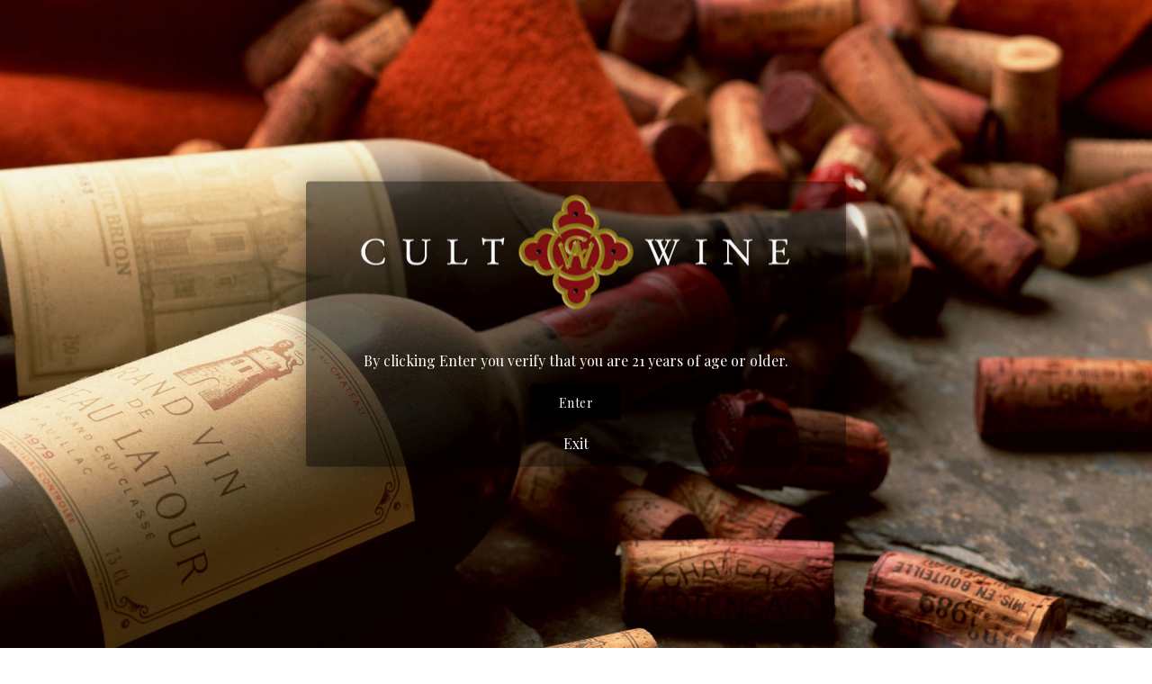

--- FILE ---
content_type: text/html; charset=utf-8
request_url: https://cultwine.com/products/2004-quilceda-creek-magnum
body_size: 51309
content:
<!doctype html>
<!--[if IE 9]>
  <html class="ie9 no-js" lang="en">
<![endif]-->
<!-- [if (gt IE 9)|!(IE)]><! -->
<html
  
  class="no-js"
  lang="en"
>
  <!-- <![endif] -->
  <head>
    <!-- Basic page needs ================================================== -->
    <meta charset="utf-8">
    <!--[if IE]> <meta http-equiv="X-UA-Compatible" content="IE=edge,chrome=1"> <![endif]-->
    <meta name="viewport" content="width=device-width,initial-scale=1">
    <meta name="theme-color" content="#690507">
    <meta name="keywords" content="Shopify Template">
    <meta name="author" content="p-themes">
    <link rel="canonical" href="https://cultwine.com/products/2004-quilceda-creek-magnum">

    <script type="application/ld+json">
      {
        "@context": "https://schema.org",
        "@type": "Corporation",
        "name": "CultWine",
        "url": "https://cultwine.com/",
        "logo": "https://cdn.shopify.com/s/files/1/0353/9864/7939/files/Logo_Transparent.png?v=1636930883",
        "sameAs": [
          "https://www.instagram.com/cultwine_com/",
          "https://web.facebook.com/people/Cult-Wine/100063767641331/",
          "https://twitter.com/Cult_Wine"
        ]
      }
    </script>

    <script type="application/ld+json">
      {
        "@context": "https://schema.org/",
        "@type": "WebSite",
        "name": "CultWine",
        "url": "https://cultwine.com",
        "potentialAction": {
          "@type": "SearchAction",
          "target": "https://cultwine.com/search?type=product&q={search_term_string}",
          "query-input": "required name=search_term_string"
        }
      }
    </script>

    <!-- Google tag (gtag.js) -->
    <script async src="https://www.googletagmanager.com/gtag/js?id=G-35N1M9HJWZ"></script>
    <script>
      window.dataLayer = window.dataLayer || [];
      function gtag(){dataLayer.push(arguments);}
      gtag('js', new Date());

      gtag('config', 'G-35N1M9HJWZ');
    </script><link rel="shortcut icon" href="//cultwine.com/cdn/shop/files/cult_wine_white_notag_32x32.png?v=1613215963" type="image/png"><!-- custom css file -->
    <link href="//cultwine.com/cdn/shop/t/40/assets/custom.css?v=133482101752705307011756929460" rel="stylesheet" type="text/css" media="all" />

    <link
      rel="stylesheet"
      href="https://cdnjs.cloudflare.com/ajax/libs/font-awesome/5.13.0/css/all.min.css"
      integrity="sha256-h20CPZ0QyXlBuAw7A+KluUYx/3pK+c7lYEpqLTlxjYQ="
      crossorigin="anonymous"
    >

    <!-- jQuery -->
    <script src="https://ajax.googleapis.com/ajax/libs/jquery/3.6.0/jquery.min.js"></script>

    <!-- Title and description ================================================== --><title>2004 Quilceda Creek Cabernet Magnum
&ndash; CultWine
 </title><meta name="description" content="Quilceda Creek Cabernet Magnum"><!-- Social meta ================================================== --><!-- /snippets/social-meta-tags.liquid -->




<meta property="og:site_name" content="CultWine">
<meta property="og:url" content="https://cultwine.com/products/2004-quilceda-creek-magnum">
<meta property="og:title" content="2004 Quilceda Creek Cabernet Magnum - 99 pts - 1500ml">
<meta property="og:type" content="product">
<meta property="og:description" content="Quilceda Creek Cabernet Magnum">

  <meta property="og:price:amount" content="495.00">
  <meta property="og:price:currency" content="USD">

<meta property="og:image" content="http://cultwine.com/cdn/shop/products/quilceda_creek_bottles_9_1200x1200.jpg?v=1744655938">
<meta property="og:image:secure_url" content="https://cultwine.com/cdn/shop/products/quilceda_creek_bottles_9_1200x1200.jpg?v=1744655938">


<meta name="twitter:card" content="summary_large_image">
<meta name="twitter:title" content="2004 Quilceda Creek Cabernet Magnum - 99 pts - 1500ml">
<meta name="twitter:description" content="Quilceda Creek Cabernet Magnum">
<!-- Helpers ================================================== -->

    <!-- CSS ================================================== --><link
        href="https://fonts.googleapis.com/css?family=Playfair Display:100,200,300,400,500,600,700,800,900"
        rel="stylesheet"
        defer
      >
<link href="//cultwine.com/cdn/shop/t/40/assets/theme.css?v=71565122669633228991764949739" rel="stylesheet" type="text/css" media="all" />

<script src="//cultwine.com/cdn/shop/t/40/assets/jquery.min.js?v=146653844047132007351756929467" defer="defer"></script><!-- Header hook for plugins ================================================== -->
    <script>window.performance && window.performance.mark && window.performance.mark('shopify.content_for_header.start');</script><meta name="facebook-domain-verification" content="yd7bn2zggs84z3jyimrapq7ru4jzfr">
<meta name="facebook-domain-verification" content="0wdngyuedpuvs08o8800junlmr3y8s">
<meta name="google-site-verification" content="sLffEcZRkQyvag-qywGgmCX9vgElisS4S4q95dmqMnk">
<meta id="shopify-digital-wallet" name="shopify-digital-wallet" content="/35398647939/digital_wallets/dialog">
<meta name="shopify-checkout-api-token" content="e77e8d5b5a469387536c1736749b5816">
<meta id="in-context-paypal-metadata" data-shop-id="35398647939" data-venmo-supported="true" data-environment="production" data-locale="en_US" data-paypal-v4="true" data-currency="USD">
<link rel="alternate" type="application/json+oembed" href="https://cultwine.com/products/2004-quilceda-creek-magnum.oembed">
<script async="async" src="/checkouts/internal/preloads.js?locale=en-US"></script>
<script id="shopify-features" type="application/json">{"accessToken":"e77e8d5b5a469387536c1736749b5816","betas":["rich-media-storefront-analytics"],"domain":"cultwine.com","predictiveSearch":true,"shopId":35398647939,"locale":"en"}</script>
<script>var Shopify = Shopify || {};
Shopify.shop = "cultwine.myshopify.com";
Shopify.locale = "en";
Shopify.currency = {"active":"USD","rate":"1.0"};
Shopify.country = "US";
Shopify.theme = {"name":"Hfb-shopify-theme-main - Weather waiver","id":150706126979,"schema_name":"HFB Technologies","schema_version":"2.1.2 shopify 2.0","theme_store_id":null,"role":"main"};
Shopify.theme.handle = "null";
Shopify.theme.style = {"id":null,"handle":null};
Shopify.cdnHost = "cultwine.com/cdn";
Shopify.routes = Shopify.routes || {};
Shopify.routes.root = "/";</script>
<script type="module">!function(o){(o.Shopify=o.Shopify||{}).modules=!0}(window);</script>
<script>!function(o){function n(){var o=[];function n(){o.push(Array.prototype.slice.apply(arguments))}return n.q=o,n}var t=o.Shopify=o.Shopify||{};t.loadFeatures=n(),t.autoloadFeatures=n()}(window);</script>
<script id="shop-js-analytics" type="application/json">{"pageType":"product"}</script>
<script defer="defer" async type="module" src="//cultwine.com/cdn/shopifycloud/shop-js/modules/v2/client.init-shop-cart-sync_D0dqhulL.en.esm.js"></script>
<script defer="defer" async type="module" src="//cultwine.com/cdn/shopifycloud/shop-js/modules/v2/chunk.common_CpVO7qML.esm.js"></script>
<script type="module">
  await import("//cultwine.com/cdn/shopifycloud/shop-js/modules/v2/client.init-shop-cart-sync_D0dqhulL.en.esm.js");
await import("//cultwine.com/cdn/shopifycloud/shop-js/modules/v2/chunk.common_CpVO7qML.esm.js");

  window.Shopify.SignInWithShop?.initShopCartSync?.({"fedCMEnabled":true,"windoidEnabled":true});

</script>
<script>(function() {
  var isLoaded = false;
  function asyncLoad() {
    if (isLoaded) return;
    isLoaded = true;
    var urls = ["https:\/\/cdn.zigpoll.com\/zigpoll-shopify-embed.js?accountId=5f168afcfbc77e7872281260\u0026shop=cultwine.myshopify.com","\/\/d1liekpayvooaz.cloudfront.net\/apps\/bouncer\/bouncer.js?shop=cultwine.myshopify.com","https:\/\/cloudsearch-1f874.kxcdn.com\/shopify.js?srp=\/a\/search\u0026shop=cultwine.myshopify.com","https:\/\/wishlisthero-assets.revampco.com\/store-front\/bundle2.js?shop=cultwine.myshopify.com","https:\/\/platform-api.sharethis.com\/js\/sharethis.js?shop=cultwine.myshopify.com#property=65bbc50c2c3e3c0012d51a36\u0026product=-buttons\u0026source=-buttons-shopify\u0026ver=1706804500"];
    for (var i = 0; i < urls.length; i++) {
      var s = document.createElement('script');
      s.type = 'text/javascript';
      s.async = true;
      s.src = urls[i];
      var x = document.getElementsByTagName('script')[0];
      x.parentNode.insertBefore(s, x);
    }
  };
  if(window.attachEvent) {
    window.attachEvent('onload', asyncLoad);
  } else {
    window.addEventListener('load', asyncLoad, false);
  }
})();</script>
<script id="__st">var __st={"a":35398647939,"offset":-28800,"reqid":"ccae3aa0-019c-4509-a609-6812816a703d-1765226454","pageurl":"cultwine.com\/products\/2004-quilceda-creek-magnum","u":"41a4c06ce7bb","p":"product","rtyp":"product","rid":5071117549699};</script>
<script>window.ShopifyPaypalV4VisibilityTracking = true;</script>
<script id="captcha-bootstrap">!function(){'use strict';const t='contact',e='account',n='new_comment',o=[[t,t],['blogs',n],['comments',n],[t,'customer']],c=[[e,'customer_login'],[e,'guest_login'],[e,'recover_customer_password'],[e,'create_customer']],r=t=>t.map((([t,e])=>`form[action*='/${t}']:not([data-nocaptcha='true']) input[name='form_type'][value='${e}']`)).join(','),a=t=>()=>t?[...document.querySelectorAll(t)].map((t=>t.form)):[];function s(){const t=[...o],e=r(t);return a(e)}const i='password',u='form_key',d=['recaptcha-v3-token','g-recaptcha-response','h-captcha-response',i],f=()=>{try{return window.sessionStorage}catch{return}},m='__shopify_v',_=t=>t.elements[u];function p(t,e,n=!1){try{const o=window.sessionStorage,c=JSON.parse(o.getItem(e)),{data:r}=function(t){const{data:e,action:n}=t;return t[m]||n?{data:e,action:n}:{data:t,action:n}}(c);for(const[e,n]of Object.entries(r))t.elements[e]&&(t.elements[e].value=n);n&&o.removeItem(e)}catch(o){console.error('form repopulation failed',{error:o})}}const l='form_type',E='cptcha';function T(t){t.dataset[E]=!0}const w=window,h=w.document,L='Shopify',v='ce_forms',y='captcha';let A=!1;((t,e)=>{const n=(g='f06e6c50-85a8-45c8-87d0-21a2b65856fe',I='https://cdn.shopify.com/shopifycloud/storefront-forms-hcaptcha/ce_storefront_forms_captcha_hcaptcha.v1.5.2.iife.js',D={infoText:'Protected by hCaptcha',privacyText:'Privacy',termsText:'Terms'},(t,e,n)=>{const o=w[L][v],c=o.bindForm;if(c)return c(t,g,e,D).then(n);var r;o.q.push([[t,g,e,D],n]),r=I,A||(h.body.append(Object.assign(h.createElement('script'),{id:'captcha-provider',async:!0,src:r})),A=!0)});var g,I,D;w[L]=w[L]||{},w[L][v]=w[L][v]||{},w[L][v].q=[],w[L][y]=w[L][y]||{},w[L][y].protect=function(t,e){n(t,void 0,e),T(t)},Object.freeze(w[L][y]),function(t,e,n,w,h,L){const[v,y,A,g]=function(t,e,n){const i=e?o:[],u=t?c:[],d=[...i,...u],f=r(d),m=r(i),_=r(d.filter((([t,e])=>n.includes(e))));return[a(f),a(m),a(_),s()]}(w,h,L),I=t=>{const e=t.target;return e instanceof HTMLFormElement?e:e&&e.form},D=t=>v().includes(t);t.addEventListener('submit',(t=>{const e=I(t);if(!e)return;const n=D(e)&&!e.dataset.hcaptchaBound&&!e.dataset.recaptchaBound,o=_(e),c=g().includes(e)&&(!o||!o.value);(n||c)&&t.preventDefault(),c&&!n&&(function(t){try{if(!f())return;!function(t){const e=f();if(!e)return;const n=_(t);if(!n)return;const o=n.value;o&&e.removeItem(o)}(t);const e=Array.from(Array(32),(()=>Math.random().toString(36)[2])).join('');!function(t,e){_(t)||t.append(Object.assign(document.createElement('input'),{type:'hidden',name:u})),t.elements[u].value=e}(t,e),function(t,e){const n=f();if(!n)return;const o=[...t.querySelectorAll(`input[type='${i}']`)].map((({name:t})=>t)),c=[...d,...o],r={};for(const[a,s]of new FormData(t).entries())c.includes(a)||(r[a]=s);n.setItem(e,JSON.stringify({[m]:1,action:t.action,data:r}))}(t,e)}catch(e){console.error('failed to persist form',e)}}(e),e.submit())}));const S=(t,e)=>{t&&!t.dataset[E]&&(n(t,e.some((e=>e===t))),T(t))};for(const o of['focusin','change'])t.addEventListener(o,(t=>{const e=I(t);D(e)&&S(e,y())}));const B=e.get('form_key'),M=e.get(l),P=B&&M;t.addEventListener('DOMContentLoaded',(()=>{const t=y();if(P)for(const e of t)e.elements[l].value===M&&p(e,B);[...new Set([...A(),...v().filter((t=>'true'===t.dataset.shopifyCaptcha))])].forEach((e=>S(e,t)))}))}(h,new URLSearchParams(w.location.search),n,t,e,['guest_login'])})(!0,!0)}();</script>
<script integrity="sha256-52AcMU7V7pcBOXWImdc/TAGTFKeNjmkeM1Pvks/DTgc=" data-source-attribution="shopify.loadfeatures" defer="defer" src="//cultwine.com/cdn/shopifycloud/storefront/assets/storefront/load_feature-81c60534.js" crossorigin="anonymous"></script>
<script data-source-attribution="shopify.dynamic_checkout.dynamic.init">var Shopify=Shopify||{};Shopify.PaymentButton=Shopify.PaymentButton||{isStorefrontPortableWallets:!0,init:function(){window.Shopify.PaymentButton.init=function(){};var t=document.createElement("script");t.src="https://cultwine.com/cdn/shopifycloud/portable-wallets/latest/portable-wallets.en.js",t.type="module",document.head.appendChild(t)}};
</script>
<script data-source-attribution="shopify.dynamic_checkout.buyer_consent">
  function portableWalletsHideBuyerConsent(e){var t=document.getElementById("shopify-buyer-consent"),n=document.getElementById("shopify-subscription-policy-button");t&&n&&(t.classList.add("hidden"),t.setAttribute("aria-hidden","true"),n.removeEventListener("click",e))}function portableWalletsShowBuyerConsent(e){var t=document.getElementById("shopify-buyer-consent"),n=document.getElementById("shopify-subscription-policy-button");t&&n&&(t.classList.remove("hidden"),t.removeAttribute("aria-hidden"),n.addEventListener("click",e))}window.Shopify?.PaymentButton&&(window.Shopify.PaymentButton.hideBuyerConsent=portableWalletsHideBuyerConsent,window.Shopify.PaymentButton.showBuyerConsent=portableWalletsShowBuyerConsent);
</script>
<script>
  function portableWalletsCleanup(e){e&&e.src&&console.error("Failed to load portable wallets script "+e.src);var t=document.querySelectorAll("shopify-accelerated-checkout .shopify-payment-button__skeleton, shopify-accelerated-checkout-cart .wallet-cart-button__skeleton"),e=document.getElementById("shopify-buyer-consent");for(let e=0;e<t.length;e++)t[e].remove();e&&e.remove()}function portableWalletsNotLoadedAsModule(e){e instanceof ErrorEvent&&"string"==typeof e.message&&e.message.includes("import.meta")&&"string"==typeof e.filename&&e.filename.includes("portable-wallets")&&(window.removeEventListener("error",portableWalletsNotLoadedAsModule),window.Shopify.PaymentButton.failedToLoad=e,"loading"===document.readyState?document.addEventListener("DOMContentLoaded",window.Shopify.PaymentButton.init):window.Shopify.PaymentButton.init())}window.addEventListener("error",portableWalletsNotLoadedAsModule);
</script>

<script type="module" src="https://cultwine.com/cdn/shopifycloud/portable-wallets/latest/portable-wallets.en.js" onError="portableWalletsCleanup(this)" crossorigin="anonymous"></script>
<script nomodule>
  document.addEventListener("DOMContentLoaded", portableWalletsCleanup);
</script>

<link id="shopify-accelerated-checkout-styles" rel="stylesheet" media="screen" href="https://cultwine.com/cdn/shopifycloud/portable-wallets/latest/accelerated-checkout-backwards-compat.css" crossorigin="anonymous">
<style id="shopify-accelerated-checkout-cart">
        #shopify-buyer-consent {
  margin-top: 1em;
  display: inline-block;
  width: 100%;
}

#shopify-buyer-consent.hidden {
  display: none;
}

#shopify-subscription-policy-button {
  background: none;
  border: none;
  padding: 0;
  text-decoration: underline;
  font-size: inherit;
  cursor: pointer;
}

#shopify-subscription-policy-button::before {
  box-shadow: none;
}

      </style>
<script id="sections-script" data-sections="promo-fixed" defer="defer" src="//cultwine.com/cdn/shop/t/40/compiled_assets/scripts.js?6371"></script>
<script>window.performance && window.performance.mark && window.performance.mark('shopify.content_for_header.end');</script>
    <!-- /Header hook for plugins ================================================== --><style>
      .tt-flbtn.disabled{
      opacity: 0.3;
      }
    </style>

    

<!-- Google Tag Manager -->
<script>(function(w,d,s,l,i){w[l]=w[l]||[];w[l].push({'gtm.start':
new Date().getTime(),event:'gtm.js'});var f=d.getElementsByTagName(s)[0],
j=d.createElement(s),dl=l!='dataLayer'?'&l='+l:'';j.async=true;j.src=
'https://www.googletagmanager.com/gtm.js?id='+i+dl;f.parentNode.insertBefore(j,f);
})(window,document,'script','dataLayer','GTM-NWMSWHN4');</script>
<!-- End Google Tag Manager -->
    
  <!-- BEGIN app block: shopify://apps/wishlist-hero/blocks/app-embed/a9a5079b-59e8-47cb-b659-ecf1c60b9b72 -->


  <script type="application/json" id="WH-ProductJson-product-template">
    {"id":5071117549699,"title":"2004 Quilceda Creek Cabernet Magnum - 99 pts - 1500ml","handle":"2004-quilceda-creek-magnum","description":"\u003cdiv\u003e\u003cstrong\u003e2004 Quilceda Creek Cabernet Magnum - 99 Pts!\u003c\/strong\u003e\u003c\/div\u003e\n\u003cdiv\u003e\n\u003cp\u003e\u003cem\u003eQuilceda Creek Winery is one of Washington's most prestigious wine producers. The winery's focus is on Cabernet Sauvignon, which has been very well-received: the 2002 Quilceda Creek Cabernet Sauvignon was the first American wine outside of California to be awarded 100 points by Robert Parker.\u003c\/em\u003e\u003c\/p\u003e\n\u003cp\u003e\u003cem\u003eThe winery was founded in 1978 by Alex Golitzin, who was inspired to make wine by his uncle André Tchelistcheff, one of the most significant winemakers in California at the time. Alex Golitzin's son, Paul, began working at the winery in 1992 and is now the winemaker.\u003c\/em\u003e\u003c\/p\u003e\n\u003cp\u003e\u003cem\u003e\u003cimg height=\"81\" width=\"81\" alt=\"\" src=\"https:\/\/cdn.shopify.com\/s\/files\/1\/0353\/9864\/7939\/files\/RP99_480x480.png?v=1612470309\" data-mce-src=\"https:\/\/cdn.shopify.com\/s\/files\/1\/0353\/9864\/7939\/files\/RP99_480x480.png?v=1612470309\" data-mce-fragment=\"1\"\u003e     \u003cimg height=\"70\" width=\"125\" alt=\"\" src=\"https:\/\/cdn.shopify.com\/s\/files\/1\/0353\/9864\/7939\/files\/RP_Logo_Burgundy_480x480.jpg?v=1612469236\" data-mce-src=\"https:\/\/cdn.shopify.com\/s\/files\/1\/0353\/9864\/7939\/files\/RP_Logo_Burgundy_480x480.jpg?v=1612469236\" data-mce-fragment=\"1\"\u003e\u003c\/em\u003e\u003c\/p\u003e\n\u003c\/div\u003e\n\u003c!-- split --\u003e \u003c!-- split --\u003e\n\u003cdiv\u003e\n\u003ctable\u003e\n\u003ctbody\u003e\n\u003ctr class=\"first odd\"\u003e\n\u003cth class=\"label\"\u003eVarietal\u003c\/th\u003e\n\u003ctd class=\"data last\"\u003eProprietary Blend\u003c\/td\u003e\n\u003c\/tr\u003e\n\u003ctr class=\"even\"\u003e\n\u003cth class=\"label\"\u003eVintage\u003c\/th\u003e\n\u003ctd class=\"data last\"\u003e2004\u003c\/td\u003e\n\u003c\/tr\u003e\n\u003ctr class=\"odd\"\u003e\n\u003cth class=\"label\"\u003eRating\u003c\/th\u003e\n\u003ctd class=\"data last\"\u003e99 RP\u003c\/td\u003e\n\u003c\/tr\u003e\n\u003ctr class=\"even\"\u003e\n\u003cth class=\"label\"\u003eBottle Size\u003c\/th\u003e\n\u003ctd class=\"data last\"\u003e1500 ml\u003c\/td\u003e\n\u003c\/tr\u003e\n\u003ctr class=\"odd\"\u003e\n\u003cth class=\"label\"\u003eBottle Quantity\u003c\/th\u003e\n\u003ctd class=\"data last\"\u003e1\u003c\/td\u003e\n\u003c\/tr\u003e\n\u003ctr class=\"even\"\u003e\n\u003cth class=\"label\"\u003eCountry\u003c\/th\u003e\n\u003ctd class=\"data last\"\u003eUSA\u003c\/td\u003e\n\u003c\/tr\u003e\n\u003ctr class=\"odd\"\u003e\n\u003cth class=\"label\"\u003eRegion\u003c\/th\u003e\n\u003ctd class=\"data last\"\u003eWashington\u003c\/td\u003e\n\u003c\/tr\u003e\n\u003ctr class=\"even\"\u003e\n\u003cth class=\"label\"\u003eLocation\u003c\/th\u003e\n\u003ctd class=\"data last\"\u003eColumbia Valley\u003c\/td\u003e\n\u003c\/tr\u003e\n\u003ctr class=\"odd\"\u003e\n\u003cth class=\"label\"\u003eProducer\u003c\/th\u003e\n\u003ctd class=\"data last\"\u003eQuilceda Creek\u003c\/td\u003e\n\u003c\/tr\u003e\n\u003ctr class=\"even\"\u003e\n\u003cth class=\"label\"\u003eColor\u003c\/th\u003e\n\u003ctd class=\"data last\"\u003eRed\u003c\/td\u003e\n\u003c\/tr\u003e\n\u003ctr class=\"last odd\"\u003e\n\u003cth class=\"label\"\u003eWine Type\u003c\/th\u003e\n\u003ctd class=\"data last\"\u003eTable\u003c\/td\u003e\n\u003c\/tr\u003e\n\u003c\/tbody\u003e\n\u003c\/table\u003e\n\u003c\/div\u003e\n\u003c!-- split --\u003e\n\u003cdiv\u003e\n\u003ctable\u003e\n\u003ctbody\u003e\n\u003ctr class=\"first odd\"\u003e\n\u003cth class=\"label\"\u003eRating\u003c\/th\u003e\n\u003ctd class=\"data last\"\u003e99 RP - The 2004 Cabernet Sauvignon contains 3% Merlot and 1% Cabernet with the wine sourced from the Champoux Klipsun and Taptiel Vineyards. It was aged for 22 months in 100% new French oak. There are 3400 cases produced most of it sold through the winery's mailing list and the rest in a handful of markets. Opaque purple-colored it delivers a remarkable array of aromas including pain grille violets pencil lead truffle Asian spices black currant and blueberry. This leads to a lustrous layered velvet-textured wine with gobs of spicy ripe black fruits and beautifully integrated oak tannin and acidity. The long pure finish goes on for well over a minute. It will evolve for a decade and drink well through 2045. I was able to retaste the 2001 2002 and 2003 vintages and can only say that Monsieur Rovani's notes and scores are right on the bulls-eye. \u003c\/td\u003e\n\u003c\/tr\u003e\n\u003c\/tbody\u003e\n\u003c\/table\u003e\n\u003c\/div\u003e\n\u003c!-- split --\u003e\n\u003cdiv\u003e\n\u003ctable\u003e\n\u003ctbody\u003e\n\u003ctr class=\"first odd\"\u003e\n\u003cth class=\"label\"\u003eWine Spectator\u003c\/th\u003e\n\u003ctd class=\"data last\"\u003e\u003c\/td\u003e\n\u003c\/tr\u003e\n\u003c\/tbody\u003e\n\u003c\/table\u003e\n\u003c\/div\u003e\n\u003c!-- split --\u003e\n\u003cdiv\u003e\n\u003ctable\u003e\n\u003ctbody\u003e\n\u003ctr class=\"first odd\"\u003e\n\u003cth class=\"label\"\u003eBurghound\u003c\/th\u003e\n\u003ctd class=\"data last\"\u003e\u003c\/td\u003e\n\u003c\/tr\u003e\n\u003c\/tbody\u003e\n\u003c\/table\u003e\n\u003c\/div\u003e\n\u003c!-- split --\u003e\n\u003cdiv\u003e\n\u003ctable\u003e\n\u003ctbody\u003e\n\u003ctr class=\"first odd\"\u003e\n\u003cth class=\"label\"\u003eVarietal\u003c\/th\u003e\n\u003ctd class=\"data last\"\u003eProprietary Blend\u003c\/td\u003e\n\u003c\/tr\u003e\n\u003ctr class=\"even\"\u003e\n\u003cth class=\"label\"\u003eVintage\u003c\/th\u003e\n\u003ctd class=\"data last\"\u003e2004\u003c\/td\u003e\n\u003c\/tr\u003e\n\u003ctr class=\"odd\"\u003e\n\u003cth class=\"label\"\u003eRating\u003c\/th\u003e\n\u003ctd class=\"data last\"\u003e99 RP\u003c\/td\u003e\n\u003c\/tr\u003e\n\u003ctr class=\"even\"\u003e\n\u003cth class=\"label\"\u003eBottle Size\u003c\/th\u003e\n\u003ctd class=\"data last\"\u003e1500 ml\u003c\/td\u003e\n\u003c\/tr\u003e\n\u003ctr class=\"odd\"\u003e\n\u003cth class=\"label\"\u003eBottle Quantity\u003c\/th\u003e\n\u003ctd class=\"data last\"\u003e1\u003c\/td\u003e\n\u003c\/tr\u003e\n\u003ctr class=\"even\"\u003e\n\u003cth class=\"label\"\u003eCountry\u003c\/th\u003e\n\u003ctd class=\"data last\"\u003eUSA\u003c\/td\u003e\n\u003c\/tr\u003e\n\u003ctr class=\"odd\"\u003e\n\u003cth class=\"label\"\u003eRegion\u003c\/th\u003e\n\u003ctd class=\"data last\"\u003eWashington\u003c\/td\u003e\n\u003c\/tr\u003e\n\u003ctr class=\"even\"\u003e\n\u003cth class=\"label\"\u003eLocation\u003c\/th\u003e\n\u003ctd class=\"data last\"\u003eColumbia Valley\u003c\/td\u003e\n\u003c\/tr\u003e\n\u003ctr class=\"odd\"\u003e\n\u003cth class=\"label\"\u003eProducer\u003c\/th\u003e\n\u003ctd class=\"data last\"\u003eQuilceda Creek\u003c\/td\u003e\n\u003c\/tr\u003e\n\u003ctr class=\"even\"\u003e\n\u003cth class=\"label\"\u003eColor\u003c\/th\u003e\n\u003ctd class=\"data last\"\u003eRed\u003c\/td\u003e\n\u003c\/tr\u003e\n\u003ctr class=\"last odd\"\u003e\n\u003cth class=\"label\"\u003eWine Type\u003c\/th\u003e\n\u003ctd class=\"data last\"\u003eTable\u003c\/td\u003e\n\u003c\/tr\u003e\n\u003c\/tbody\u003e\n\u003c\/table\u003e\n\u003c\/div\u003e\n\u003c!-- split --\u003e","published_at":"2020-06-19T03:20:26-07:00","created_at":"2020-06-19T03:20:26-07:00","vendor":"CultWine.com","type":"cabernet","tags":["19","2004_year","alpha_Quilceda Creek Cabernet Magnum - 99 pts - 1500ml","Cabernet","Creek","Magnum","Quilceda","Wine"],"price":49500,"price_min":49500,"price_max":49500,"available":true,"price_varies":false,"compare_at_price":null,"compare_at_price_min":0,"compare_at_price_max":0,"compare_at_price_varies":false,"variants":[{"id":33955394355331,"title":"Default Title","option1":"Default Title","option2":null,"option3":null,"sku":"4986781","requires_shipping":true,"taxable":true,"featured_image":null,"available":true,"name":"2004 Quilceda Creek Cabernet Magnum - 99 pts - 1500ml","public_title":null,"options":["Default Title"],"price":49500,"weight":3629,"compare_at_price":null,"inventory_management":"shopify","barcode":null,"requires_selling_plan":false,"selling_plan_allocations":[]}],"images":["\/\/cultwine.com\/cdn\/shop\/products\/quilceda_creek_bottles_9.jpg?v=1744655938"],"featured_image":"\/\/cultwine.com\/cdn\/shop\/products\/quilceda_creek_bottles_9.jpg?v=1744655938","options":["Title"],"media":[{"alt":null,"id":8317098819715,"position":1,"preview_image":{"aspect_ratio":1.066,"height":684,"width":729,"src":"\/\/cultwine.com\/cdn\/shop\/products\/quilceda_creek_bottles_9.jpg?v=1744655938"},"aspect_ratio":1.066,"height":684,"media_type":"image","src":"\/\/cultwine.com\/cdn\/shop\/products\/quilceda_creek_bottles_9.jpg?v=1744655938","width":729}],"requires_selling_plan":false,"selling_plan_groups":[],"content":"\u003cdiv\u003e\u003cstrong\u003e2004 Quilceda Creek Cabernet Magnum - 99 Pts!\u003c\/strong\u003e\u003c\/div\u003e\n\u003cdiv\u003e\n\u003cp\u003e\u003cem\u003eQuilceda Creek Winery is one of Washington's most prestigious wine producers. The winery's focus is on Cabernet Sauvignon, which has been very well-received: the 2002 Quilceda Creek Cabernet Sauvignon was the first American wine outside of California to be awarded 100 points by Robert Parker.\u003c\/em\u003e\u003c\/p\u003e\n\u003cp\u003e\u003cem\u003eThe winery was founded in 1978 by Alex Golitzin, who was inspired to make wine by his uncle André Tchelistcheff, one of the most significant winemakers in California at the time. Alex Golitzin's son, Paul, began working at the winery in 1992 and is now the winemaker.\u003c\/em\u003e\u003c\/p\u003e\n\u003cp\u003e\u003cem\u003e\u003cimg height=\"81\" width=\"81\" alt=\"\" src=\"https:\/\/cdn.shopify.com\/s\/files\/1\/0353\/9864\/7939\/files\/RP99_480x480.png?v=1612470309\" data-mce-src=\"https:\/\/cdn.shopify.com\/s\/files\/1\/0353\/9864\/7939\/files\/RP99_480x480.png?v=1612470309\" data-mce-fragment=\"1\"\u003e     \u003cimg height=\"70\" width=\"125\" alt=\"\" src=\"https:\/\/cdn.shopify.com\/s\/files\/1\/0353\/9864\/7939\/files\/RP_Logo_Burgundy_480x480.jpg?v=1612469236\" data-mce-src=\"https:\/\/cdn.shopify.com\/s\/files\/1\/0353\/9864\/7939\/files\/RP_Logo_Burgundy_480x480.jpg?v=1612469236\" data-mce-fragment=\"1\"\u003e\u003c\/em\u003e\u003c\/p\u003e\n\u003c\/div\u003e\n\u003c!-- split --\u003e \u003c!-- split --\u003e\n\u003cdiv\u003e\n\u003ctable\u003e\n\u003ctbody\u003e\n\u003ctr class=\"first odd\"\u003e\n\u003cth class=\"label\"\u003eVarietal\u003c\/th\u003e\n\u003ctd class=\"data last\"\u003eProprietary Blend\u003c\/td\u003e\n\u003c\/tr\u003e\n\u003ctr class=\"even\"\u003e\n\u003cth class=\"label\"\u003eVintage\u003c\/th\u003e\n\u003ctd class=\"data last\"\u003e2004\u003c\/td\u003e\n\u003c\/tr\u003e\n\u003ctr class=\"odd\"\u003e\n\u003cth class=\"label\"\u003eRating\u003c\/th\u003e\n\u003ctd class=\"data last\"\u003e99 RP\u003c\/td\u003e\n\u003c\/tr\u003e\n\u003ctr class=\"even\"\u003e\n\u003cth class=\"label\"\u003eBottle Size\u003c\/th\u003e\n\u003ctd class=\"data last\"\u003e1500 ml\u003c\/td\u003e\n\u003c\/tr\u003e\n\u003ctr class=\"odd\"\u003e\n\u003cth class=\"label\"\u003eBottle Quantity\u003c\/th\u003e\n\u003ctd class=\"data last\"\u003e1\u003c\/td\u003e\n\u003c\/tr\u003e\n\u003ctr class=\"even\"\u003e\n\u003cth class=\"label\"\u003eCountry\u003c\/th\u003e\n\u003ctd class=\"data last\"\u003eUSA\u003c\/td\u003e\n\u003c\/tr\u003e\n\u003ctr class=\"odd\"\u003e\n\u003cth class=\"label\"\u003eRegion\u003c\/th\u003e\n\u003ctd class=\"data last\"\u003eWashington\u003c\/td\u003e\n\u003c\/tr\u003e\n\u003ctr class=\"even\"\u003e\n\u003cth class=\"label\"\u003eLocation\u003c\/th\u003e\n\u003ctd class=\"data last\"\u003eColumbia Valley\u003c\/td\u003e\n\u003c\/tr\u003e\n\u003ctr class=\"odd\"\u003e\n\u003cth class=\"label\"\u003eProducer\u003c\/th\u003e\n\u003ctd class=\"data last\"\u003eQuilceda Creek\u003c\/td\u003e\n\u003c\/tr\u003e\n\u003ctr class=\"even\"\u003e\n\u003cth class=\"label\"\u003eColor\u003c\/th\u003e\n\u003ctd class=\"data last\"\u003eRed\u003c\/td\u003e\n\u003c\/tr\u003e\n\u003ctr class=\"last odd\"\u003e\n\u003cth class=\"label\"\u003eWine Type\u003c\/th\u003e\n\u003ctd class=\"data last\"\u003eTable\u003c\/td\u003e\n\u003c\/tr\u003e\n\u003c\/tbody\u003e\n\u003c\/table\u003e\n\u003c\/div\u003e\n\u003c!-- split --\u003e\n\u003cdiv\u003e\n\u003ctable\u003e\n\u003ctbody\u003e\n\u003ctr class=\"first odd\"\u003e\n\u003cth class=\"label\"\u003eRating\u003c\/th\u003e\n\u003ctd class=\"data last\"\u003e99 RP - The 2004 Cabernet Sauvignon contains 3% Merlot and 1% Cabernet with the wine sourced from the Champoux Klipsun and Taptiel Vineyards. It was aged for 22 months in 100% new French oak. There are 3400 cases produced most of it sold through the winery's mailing list and the rest in a handful of markets. Opaque purple-colored it delivers a remarkable array of aromas including pain grille violets pencil lead truffle Asian spices black currant and blueberry. This leads to a lustrous layered velvet-textured wine with gobs of spicy ripe black fruits and beautifully integrated oak tannin and acidity. The long pure finish goes on for well over a minute. It will evolve for a decade and drink well through 2045. I was able to retaste the 2001 2002 and 2003 vintages and can only say that Monsieur Rovani's notes and scores are right on the bulls-eye. \u003c\/td\u003e\n\u003c\/tr\u003e\n\u003c\/tbody\u003e\n\u003c\/table\u003e\n\u003c\/div\u003e\n\u003c!-- split --\u003e\n\u003cdiv\u003e\n\u003ctable\u003e\n\u003ctbody\u003e\n\u003ctr class=\"first odd\"\u003e\n\u003cth class=\"label\"\u003eWine Spectator\u003c\/th\u003e\n\u003ctd class=\"data last\"\u003e\u003c\/td\u003e\n\u003c\/tr\u003e\n\u003c\/tbody\u003e\n\u003c\/table\u003e\n\u003c\/div\u003e\n\u003c!-- split --\u003e\n\u003cdiv\u003e\n\u003ctable\u003e\n\u003ctbody\u003e\n\u003ctr class=\"first odd\"\u003e\n\u003cth class=\"label\"\u003eBurghound\u003c\/th\u003e\n\u003ctd class=\"data last\"\u003e\u003c\/td\u003e\n\u003c\/tr\u003e\n\u003c\/tbody\u003e\n\u003c\/table\u003e\n\u003c\/div\u003e\n\u003c!-- split --\u003e\n\u003cdiv\u003e\n\u003ctable\u003e\n\u003ctbody\u003e\n\u003ctr class=\"first odd\"\u003e\n\u003cth class=\"label\"\u003eVarietal\u003c\/th\u003e\n\u003ctd class=\"data last\"\u003eProprietary Blend\u003c\/td\u003e\n\u003c\/tr\u003e\n\u003ctr class=\"even\"\u003e\n\u003cth class=\"label\"\u003eVintage\u003c\/th\u003e\n\u003ctd class=\"data last\"\u003e2004\u003c\/td\u003e\n\u003c\/tr\u003e\n\u003ctr class=\"odd\"\u003e\n\u003cth class=\"label\"\u003eRating\u003c\/th\u003e\n\u003ctd class=\"data last\"\u003e99 RP\u003c\/td\u003e\n\u003c\/tr\u003e\n\u003ctr class=\"even\"\u003e\n\u003cth class=\"label\"\u003eBottle Size\u003c\/th\u003e\n\u003ctd class=\"data last\"\u003e1500 ml\u003c\/td\u003e\n\u003c\/tr\u003e\n\u003ctr class=\"odd\"\u003e\n\u003cth class=\"label\"\u003eBottle Quantity\u003c\/th\u003e\n\u003ctd class=\"data last\"\u003e1\u003c\/td\u003e\n\u003c\/tr\u003e\n\u003ctr class=\"even\"\u003e\n\u003cth class=\"label\"\u003eCountry\u003c\/th\u003e\n\u003ctd class=\"data last\"\u003eUSA\u003c\/td\u003e\n\u003c\/tr\u003e\n\u003ctr class=\"odd\"\u003e\n\u003cth class=\"label\"\u003eRegion\u003c\/th\u003e\n\u003ctd class=\"data last\"\u003eWashington\u003c\/td\u003e\n\u003c\/tr\u003e\n\u003ctr class=\"even\"\u003e\n\u003cth class=\"label\"\u003eLocation\u003c\/th\u003e\n\u003ctd class=\"data last\"\u003eColumbia Valley\u003c\/td\u003e\n\u003c\/tr\u003e\n\u003ctr class=\"odd\"\u003e\n\u003cth class=\"label\"\u003eProducer\u003c\/th\u003e\n\u003ctd class=\"data last\"\u003eQuilceda Creek\u003c\/td\u003e\n\u003c\/tr\u003e\n\u003ctr class=\"even\"\u003e\n\u003cth class=\"label\"\u003eColor\u003c\/th\u003e\n\u003ctd class=\"data last\"\u003eRed\u003c\/td\u003e\n\u003c\/tr\u003e\n\u003ctr class=\"last odd\"\u003e\n\u003cth class=\"label\"\u003eWine Type\u003c\/th\u003e\n\u003ctd class=\"data last\"\u003eTable\u003c\/td\u003e\n\u003c\/tr\u003e\n\u003c\/tbody\u003e\n\u003c\/table\u003e\n\u003c\/div\u003e\n\u003c!-- split --\u003e"}
  </script>

<script type="text/javascript">
  
    window.wishlisthero_buttonProdPageClasses = [];
  
  
    window.wishlisthero_cartDotClasses = [];
  
</script>
<!-- BEGIN app snippet: extraStyles -->

<style>
  .wishlisthero-floating {
    position: absolute;
    top: 5px;
    z-index: 21;
    border-radius: 100%;
    width: fit-content;
    right: 5px;
    left: auto;
    &.wlh-left-btn {
      left: 5px !important;
      right: auto !important;
    }
    &.wlh-right-btn {
      right: 5px !important;
      left: auto !important;
    }
    
  }
  @media(min-width:1300px) {
    .product-item__link.product-item__image--margins .wishlisthero-floating, {
      
        left: 50% !important;
        margin-left: -295px;
      
    }
  }
  .MuiTypography-h1,.MuiTypography-h2,.MuiTypography-h3,.MuiTypography-h4,.MuiTypography-h5,.MuiTypography-h6,.MuiButton-root,.MuiCardHeader-title a {
    font-family: ,  !important;
  }
</style>






<!-- END app snippet -->
<!-- BEGIN app snippet: renderAssets -->

  <link rel="preload" href="https://cdn.shopify.com/extensions/01999029-892c-7134-b546-333cd74f643a/wishlist-hero-76/assets/default.css" as="style" onload="this.onload=null;this.rel='stylesheet'">
  <noscript><link href="//cdn.shopify.com/extensions/01999029-892c-7134-b546-333cd74f643a/wishlist-hero-76/assets/default.css" rel="stylesheet" type="text/css" media="all" /></noscript>
  <script defer src="https://cdn.shopify.com/extensions/01999029-892c-7134-b546-333cd74f643a/wishlist-hero-76/assets/default.js"></script>
<!-- END app snippet -->


<script type="text/javascript">
  try{
  
    var scr_bdl_path = "https://cdn.shopify.com/extensions/01999029-892c-7134-b546-333cd74f643a/wishlist-hero-76/assets/bundle2.js";
    window._wh_asset_path = scr_bdl_path.substring(0,scr_bdl_path.lastIndexOf("/")) + "/";
  

  }catch(e){ console.log(e)}
  try{

  
    window.WishListHero_setting = {"ButtonColor":"#881618","IconColor":"rgba(255, 255, 255, 1)","IconType":"Heart","ThrdParty_Trans_active":false,"ButtonTextBeforeAdding":"Add to wishlist","ButtonTextAfterAdding":"ADDED TO WISHLIST","AnimationAfterAddition":"None","ButtonTextAddToCart":"ADD TO CART","ButtonTextOutOfStock":"OUT OF STOCK","ButtonTextAddAllToCart":"ADD ALL TO CART","ButtonTextRemoveAllToCart":"REMOVE ALL FROM WISHLIST","AddedProductNotificationText":"Product added to wishlist successfully","AddedProductToCartNotificationText":"Product added to cart successfully","ViewCartLinkText":"View Cart","SharePopup_TitleText":"Share My wishlist","SharePopup_shareBtnText":"Share wishlist","SharePopup_shareHederText":"Share on Social Networks","SharePopup_shareCopyText":"Or copy Wishlist link to share","SharePopup_shareCancelBtnText":"cancel","SharePopup_shareCopyBtnText":"copy","SharePopup_shareCopiedText":"Copied","SendEMailPopup_BtnText":"send email","SendEMailPopup_FromText":"Your Name","SendEMailPopup_ToText":"To email","SendEMailPopup_BodyText":"Note","SendEMailPopup_SendBtnText":"send","SendEMailPopup_SendNotificationText":"email sent successfully","SendEMailPopup_TitleText":"Send My Wislist via Email","AddProductMessageText":"Are you sure you want to add all items to cart ?","RemoveProductMessageText":"Are you sure you want to remove this item from your wishlist ?","RemoveAllProductMessageText":"Are you sure you want to remove all items from your wishlist ?","RemovedProductNotificationText":"Product removed from wishlist successfully","AddAllOutOfStockProductNotificationText":"There seems to have been an issue adding items to cart, please try again later","RemovePopupOkText":"ok","RemovePopup_HeaderText":"ARE YOU SURE?","ViewWishlistText":"View wishlist","EmptyWishlistText":"there are no items in this wishlist","BuyNowButtonText":"Buy Now","BuyNowButtonColor":"rgb(144, 86, 162)","BuyNowTextButtonColor":"rgb(255, 255, 255)","Wishlist_Title":"My Wishlist","WishlistHeaderTitleAlignment":"Left","WishlistProductImageSize":"Normal","PriceColor":"#690507","HeaderFontSize":"30","PriceFontSize":"18","ProductNameFontSize":"16","LaunchPointType":"header_menu","DisplayWishlistAs":"popup_window","DisplayButtonAs":"text_with_icon","PopupSize":"md","ButtonUserConfirmationState":"confirmed","HideAddToCartButton":false,"NoRedirectAfterAddToCart":false,"DisableGuestCustomer":false,"LoginPopupContent":"Please login to save your wishlist across devices.","LoginPopupLoginBtnText":"Login","LoginPopupContentFontSize":"20","NotificationPopupPosition":"right","WishlistButtonTextColor":"rgba(255, 255, 255, 1)","EnableRemoveFromWishlistAfterAddButtonText":"Remove from wishlist","_id":"65a0530c1c9a9ac12a1c5a37","EnableCollection":false,"EnableShare":true,"RemovePowerBy":false,"EnableFBPixel":false,"DisapleApp":false,"FloatPointPossition":"bottom_right","HeartStateToggle":true,"HeaderMenuItemsIndicator":true,"EnableRemoveFromWishlistAfterAdd":true,"CollectionViewAddedToWishlistIconBackgroundColor":"rgba(255, 255, 255, 0)","CollectionViewAddedToWishlistIconColor":"#881618","CollectionViewIconBackgroundColor":"rgba(255, 255, 255, 0)","CollectionViewIconColor":"#881618","Shop":"cultwine.myshopify.com","shop":"cultwine.myshopify.com","Status":"Active","Plan":"FREE"};
    if(typeof(window.WishListHero_setting_theme_override) != "undefined"){
                                                                                window.WishListHero_setting = {
                                                                                    ...window.WishListHero_setting,
                                                                                    ...window.WishListHero_setting_theme_override
                                                                                };
                                                                            }
                                                                            // Done

  

  }catch(e){ console.error('Error loading config',e); }
</script>


  <script src="https://cdn.shopify.com/extensions/01999029-892c-7134-b546-333cd74f643a/wishlist-hero-76/assets/bundle2.js" defer></script>



<script type="text/javascript">
  if (!window.__wishlistHeroArriveScriptLoaded) {
    window.__wishlistHeroArriveScriptLoaded = true;
    function wh_loadScript(scriptUrl) {
      const script = document.createElement('script'); script.src = scriptUrl;
      document.body.appendChild(script);
      return new Promise((res, rej) => { script.onload = function () { res(); }; script.onerror = function () { rej(); } });
    }
  }
  document.addEventListener("DOMContentLoaded", () => {
      wh_loadScript('https://cdn.shopify.com/extensions/01999029-892c-7134-b546-333cd74f643a/wishlist-hero-76/assets/arrive.min.js').then(function () {
          document.arrive('.wishlist-hero-custom-button', function (wishlistButton) {
              var ev = new
                  CustomEvent('wishlist-hero-add-to-custom-element', { detail: wishlistButton }); document.dispatchEvent(ev);
          });
      });
  });
</script>


<!-- BEGIN app snippet: TransArray -->
<script>
  window.WLH_reload_translations = function() {
    let _wlh_res = {};
    if (window.WishListHero_setting && window.WishListHero_setting['ThrdParty_Trans_active']) {

      
        

        window.WishListHero_setting["ButtonTextBeforeAdding"] = "";
        _wlh_res["ButtonTextBeforeAdding"] = "";
        

        window.WishListHero_setting["ButtonTextAfterAdding"] = "";
        _wlh_res["ButtonTextAfterAdding"] = "";
        

        window.WishListHero_setting["ButtonTextAddToCart"] = "";
        _wlh_res["ButtonTextAddToCart"] = "";
        

        window.WishListHero_setting["ButtonTextOutOfStock"] = "";
        _wlh_res["ButtonTextOutOfStock"] = "";
        

        window.WishListHero_setting["ButtonTextAddAllToCart"] = "";
        _wlh_res["ButtonTextAddAllToCart"] = "";
        

        window.WishListHero_setting["ButtonTextRemoveAllToCart"] = "";
        _wlh_res["ButtonTextRemoveAllToCart"] = "";
        

        window.WishListHero_setting["AddedProductNotificationText"] = "";
        _wlh_res["AddedProductNotificationText"] = "";
        

        window.WishListHero_setting["AddedProductToCartNotificationText"] = "";
        _wlh_res["AddedProductToCartNotificationText"] = "";
        

        window.WishListHero_setting["ViewCartLinkText"] = "";
        _wlh_res["ViewCartLinkText"] = "";
        

        window.WishListHero_setting["SharePopup_TitleText"] = "";
        _wlh_res["SharePopup_TitleText"] = "";
        

        window.WishListHero_setting["SharePopup_shareBtnText"] = "";
        _wlh_res["SharePopup_shareBtnText"] = "";
        

        window.WishListHero_setting["SharePopup_shareHederText"] = "";
        _wlh_res["SharePopup_shareHederText"] = "";
        

        window.WishListHero_setting["SharePopup_shareCopyText"] = "";
        _wlh_res["SharePopup_shareCopyText"] = "";
        

        window.WishListHero_setting["SharePopup_shareCancelBtnText"] = "";
        _wlh_res["SharePopup_shareCancelBtnText"] = "";
        

        window.WishListHero_setting["SharePopup_shareCopyBtnText"] = "";
        _wlh_res["SharePopup_shareCopyBtnText"] = "";
        

        window.WishListHero_setting["SendEMailPopup_BtnText"] = "";
        _wlh_res["SendEMailPopup_BtnText"] = "";
        

        window.WishListHero_setting["SendEMailPopup_FromText"] = "";
        _wlh_res["SendEMailPopup_FromText"] = "";
        

        window.WishListHero_setting["SendEMailPopup_ToText"] = "";
        _wlh_res["SendEMailPopup_ToText"] = "";
        

        window.WishListHero_setting["SendEMailPopup_BodyText"] = "";
        _wlh_res["SendEMailPopup_BodyText"] = "";
        

        window.WishListHero_setting["SendEMailPopup_SendBtnText"] = "";
        _wlh_res["SendEMailPopup_SendBtnText"] = "";
        

        window.WishListHero_setting["SendEMailPopup_SendNotificationText"] = "";
        _wlh_res["SendEMailPopup_SendNotificationText"] = "";
        

        window.WishListHero_setting["SendEMailPopup_TitleText"] = "";
        _wlh_res["SendEMailPopup_TitleText"] = "";
        

        window.WishListHero_setting["AddProductMessageText"] = "";
        _wlh_res["AddProductMessageText"] = "";
        

        window.WishListHero_setting["RemoveProductMessageText"] = "";
        _wlh_res["RemoveProductMessageText"] = "";
        

        window.WishListHero_setting["RemoveAllProductMessageText"] = "";
        _wlh_res["RemoveAllProductMessageText"] = "";
        

        window.WishListHero_setting["RemovedProductNotificationText"] = "";
        _wlh_res["RemovedProductNotificationText"] = "";
        

        window.WishListHero_setting["AddAllOutOfStockProductNotificationText"] = "";
        _wlh_res["AddAllOutOfStockProductNotificationText"] = "";
        

        window.WishListHero_setting["RemovePopupOkText"] = "";
        _wlh_res["RemovePopupOkText"] = "";
        

        window.WishListHero_setting["RemovePopup_HeaderText"] = "";
        _wlh_res["RemovePopup_HeaderText"] = "";
        

        window.WishListHero_setting["ViewWishlistText"] = "";
        _wlh_res["ViewWishlistText"] = "";
        

        window.WishListHero_setting["EmptyWishlistText"] = "";
        _wlh_res["EmptyWishlistText"] = "";
        

        window.WishListHero_setting["BuyNowButtonText"] = "";
        _wlh_res["BuyNowButtonText"] = "";
        

        window.WishListHero_setting["Wishlist_Title"] = "";
        _wlh_res["Wishlist_Title"] = "";
        

        window.WishListHero_setting["LoginPopupContent"] = "";
        _wlh_res["LoginPopupContent"] = "";
        

        window.WishListHero_setting["LoginPopupLoginBtnText"] = "";
        _wlh_res["LoginPopupLoginBtnText"] = "";
        

        window.WishListHero_setting["EnableRemoveFromWishlistAfterAddButtonText"] = "";
        _wlh_res["EnableRemoveFromWishlistAfterAddButtonText"] = "";
        

        window.WishListHero_setting["LowStockEmailSubject"] = "";
        _wlh_res["LowStockEmailSubject"] = "";
        

        window.WishListHero_setting["OnSaleEmailSubject"] = "";
        _wlh_res["OnSaleEmailSubject"] = "";
    }
    return _wlh_res;
  }
  window.WLH_reload_translations();
</script><!-- END app snippet -->

<!-- END app block --><!-- BEGIN app block: shopify://apps/judge-me-reviews/blocks/judgeme_core/61ccd3b1-a9f2-4160-9fe9-4fec8413e5d8 --><!-- Start of Judge.me Core -->




<link rel="dns-prefetch" href="https://cdnwidget.judge.me">
<link rel="dns-prefetch" href="https://cdn.judge.me">
<link rel="dns-prefetch" href="https://cdn1.judge.me">
<link rel="dns-prefetch" href="https://api.judge.me">

<script data-cfasync='false' class='jdgm-settings-script'>window.jdgmSettings={"pagination":5,"disable_web_reviews":false,"badge_no_review_text":"Be the first to leave a review.","badge_n_reviews_text":"{{ n }} review/reviews","hide_badge_preview_if_no_reviews":false,"badge_hide_text":false,"enforce_center_preview_badge":false,"widget_title":"Customer Reviews","widget_open_form_text":"Write a review","widget_close_form_text":"Cancel review","widget_refresh_page_text":"Refresh page","widget_summary_text":"Based on {{ number_of_reviews }} review/reviews","widget_no_review_text":"Be the first to write a review","widget_name_field_text":"Name","widget_verified_name_field_text":"Verified Name (public)","widget_name_placeholder_text":"Enter your name (public)","widget_required_field_error_text":"This field is required.","widget_email_field_text":"Email","widget_verified_email_field_text":"Verified Email (private, can not be edited)","widget_email_placeholder_text":"Enter your email (private)","widget_email_field_error_text":"Please enter a valid email address.","widget_rating_field_text":"Rating","widget_review_title_field_text":"Review Title","widget_review_title_placeholder_text":"Give your review a title","widget_review_body_field_text":"Review","widget_review_body_placeholder_text":"Write your comments here","widget_pictures_field_text":"Picture/Video (optional)","widget_submit_review_text":"Submit Review","widget_submit_verified_review_text":"Submit Verified Review","widget_submit_success_msg_with_auto_publish":"Thank you! Please refresh the page in a few moments to see your review. You can remove or edit your review by logging into \u003ca href='https://judge.me/login' target='_blank' rel='nofollow noopener'\u003eJudge.me\u003c/a\u003e","widget_submit_success_msg_no_auto_publish":"Thank you! Your review will be published as soon as it is approved by the shop admin. You can remove or edit your review by logging into \u003ca href='https://judge.me/login' target='_blank' rel='nofollow noopener'\u003eJudge.me\u003c/a\u003e","widget_show_default_reviews_out_of_total_text":"Showing {{ n_reviews_shown }} out of {{ n_reviews }} reviews.","widget_show_all_link_text":"Show all","widget_show_less_link_text":"Show less","widget_author_said_text":"{{ reviewer_name }} said:","widget_days_text":"{{ n }} days ago","widget_weeks_text":"{{ n }} week/weeks ago","widget_months_text":"{{ n }} month/months ago","widget_years_text":"{{ n }} year/years ago","widget_yesterday_text":"Yesterday","widget_today_text":"Today","widget_replied_text":"\u003e\u003e {{ shop_name }} replied:","widget_read_more_text":"Read more","widget_rating_filter_see_all_text":"See all reviews","widget_sorting_most_recent_text":"Most Recent","widget_sorting_highest_rating_text":"Highest Rating","widget_sorting_lowest_rating_text":"Lowest Rating","widget_sorting_with_pictures_text":"Only Pictures","widget_sorting_most_helpful_text":"Most Helpful","widget_open_question_form_text":"Ask a question","widget_reviews_subtab_text":"Reviews","widget_questions_subtab_text":"Questions","widget_question_label_text":"Question","widget_answer_label_text":"Answer","widget_question_placeholder_text":"Write your question here","widget_submit_question_text":"Submit Question","widget_question_submit_success_text":"Thank you for your question! We will notify you once it gets answered.","verified_badge_text":"Verified","verified_badge_placement":"left-of-reviewer-name","widget_hide_border":false,"widget_social_share":false,"all_reviews_include_out_of_store_products":true,"all_reviews_out_of_store_text":"(out of store)","all_reviews_product_name_prefix_text":"about","enable_review_pictures":true,"widget_product_reviews_subtab_text":"Product Reviews","widget_shop_reviews_subtab_text":"Shop Reviews","widget_write_a_store_review_text":"Write a Store Review","widget_other_languages_heading":"Reviews in Other Languages","widget_sorting_pictures_first_text":"Pictures First","floating_tab_button_name":"★ Reviews","floating_tab_title":"Let customers speak for us","floating_tab_url":"","floating_tab_url_enabled":false,"all_reviews_text_badge_text":"Customers rate us {{ shop.metafields.judgeme.all_reviews_rating | round: 1 }}/5 based on {{ shop.metafields.judgeme.all_reviews_count }} reviews.","all_reviews_text_badge_text_branded_style":"{{ shop.metafields.judgeme.all_reviews_rating | round: 1 }} out of 5 stars based on {{ shop.metafields.judgeme.all_reviews_count }} reviews","all_reviews_text_badge_url":"","all_reviews_text_style":"branded","featured_carousel_title":"Let customers speak for us","featured_carousel_count_text":"from {{ n }} reviews","featured_carousel_url":"","verified_count_badge_style":"branded","verified_count_badge_url":"","picture_reminder_submit_button":"Upload Pictures","widget_sorting_videos_first_text":"Videos First","widget_review_pending_text":"Pending","remove_microdata_snippet":false,"preview_badge_no_question_text":"No questions","preview_badge_n_question_text":"{{ number_of_questions }} question/questions","widget_search_bar_placeholder":"Search reviews","widget_sorting_verified_only_text":"Verified only","featured_carousel_verified_badge_enable":true,"featured_carousel_more_reviews_button_text":"Read more reviews","featured_carousel_view_product_button_text":"View product","all_reviews_page_load_more_text":"Load More Reviews","widget_advanced_speed_features":5,"widget_public_name_text":"displayed publicly like","default_reviewer_name_has_non_latin":true,"widget_reviewer_anonymous":"Anonymous","medals_widget_title":"Judge.me Review Medals","widget_invalid_yt_video_url_error_text":"Not a YouTube video URL","widget_max_length_field_error_text":"Please enter no more than {0} characters.","widget_verified_by_shop_text":"Verified by Shop","widget_load_with_code_splitting":true,"widget_ugc_title":"Made by us, Shared by you","widget_ugc_subtitle":"Tag us to see your picture featured in our page","widget_ugc_primary_button_text":"Buy Now","widget_ugc_secondary_button_text":"Load More","widget_ugc_reviews_button_text":"View Reviews","widget_primary_color":"#9C7F24","widget_summary_average_rating_text":"{{ average_rating }} out of 5","widget_media_grid_title":"Customer photos \u0026 videos","widget_media_grid_see_more_text":"See more","widget_verified_by_judgeme_text":"Verified by Judge.me","widget_verified_by_judgeme_text_in_store_medals":"Verified by Judge.me","widget_media_field_exceed_quantity_message":"Sorry, we can only accept {{ max_media }} for one review.","widget_media_field_exceed_limit_message":"{{ file_name }} is too large, please select a {{ media_type }} less than {{ size_limit }}MB.","widget_review_submitted_text":"Review Submitted!","widget_question_submitted_text":"Question Submitted!","widget_close_form_text_question":"Cancel","widget_write_your_answer_here_text":"Write your answer here","widget_enabled_branded_link":true,"widget_show_collected_by_judgeme":true,"widget_collected_by_judgeme_text":"collected by Judge.me","widget_load_more_text":"Load More","widget_full_review_text":"Full Review","widget_read_more_reviews_text":"Read More Reviews","widget_read_questions_text":"Read Questions","widget_questions_and_answers_text":"Questions \u0026 Answers","widget_verified_by_text":"Verified by","widget_number_of_reviews_text":"{{ number_of_reviews }} reviews","widget_back_button_text":"Back","widget_next_button_text":"Next","widget_custom_forms_filter_button":"Filters","how_reviews_are_collected":"How reviews are collected?","widget_gdpr_statement":"How we use your data: We’ll only contact you about the review you left, and only if necessary. By submitting your review, you agree to Judge.me’s \u003ca href='https://judge.me/terms' target='_blank' rel='nofollow noopener'\u003eterms\u003c/a\u003e, \u003ca href='https://judge.me/privacy' target='_blank' rel='nofollow noopener'\u003eprivacy\u003c/a\u003e and \u003ca href='https://judge.me/content-policy' target='_blank' rel='nofollow noopener'\u003econtent\u003c/a\u003e policies.","review_snippet_widget_round_border_style":true,"review_snippet_widget_card_color":"#FFFFFF","review_snippet_widget_slider_arrows_background_color":"#FFFFFF","review_snippet_widget_slider_arrows_color":"#000000","review_snippet_widget_star_color":"#339999","platform":"shopify","branding_url":"https://app.judge.me/reviews","branding_text":"Powered by Judge.me","locale":"en","reply_name":"CultWine","widget_version":"3.0","footer":true,"autopublish":false,"review_dates":true,"enable_custom_form":false,"enable_multi_locales_translations":false,"can_be_branded":false,"reply_name_text":"CultWine"};</script> <style class='jdgm-settings-style'>.jdgm-xx{left:0}:root{--jdgm-primary-color: #9C7F24;--jdgm-secondary-color: rgba(156,127,36,0.1);--jdgm-star-color: #9C7F24;--jdgm-write-review-text-color: white;--jdgm-write-review-bg-color: #9C7F24;--jdgm-paginate-color: #9C7F24;--jdgm-border-radius: 0;--jdgm-reviewer-name-color: #9C7F24}.jdgm-histogram__bar-content{background-color:#9C7F24}.jdgm-rev[data-verified-buyer=true] .jdgm-rev__icon.jdgm-rev__icon:after,.jdgm-rev__buyer-badge.jdgm-rev__buyer-badge{color:white;background-color:#9C7F24}.jdgm-review-widget--small .jdgm-gallery.jdgm-gallery .jdgm-gallery__thumbnail-link:nth-child(8) .jdgm-gallery__thumbnail-wrapper.jdgm-gallery__thumbnail-wrapper:before{content:"See more"}@media only screen and (min-width: 768px){.jdgm-gallery.jdgm-gallery .jdgm-gallery__thumbnail-link:nth-child(8) .jdgm-gallery__thumbnail-wrapper.jdgm-gallery__thumbnail-wrapper:before{content:"See more"}}.jdgm-author-all-initials{display:none !important}.jdgm-author-last-initial{display:none !important}.jdgm-rev-widg__title{visibility:hidden}.jdgm-rev-widg__summary-text{visibility:hidden}.jdgm-prev-badge__text{visibility:hidden}.jdgm-rev__prod-link-prefix:before{content:'about'}.jdgm-rev__out-of-store-text:before{content:'(out of store)'}@media only screen and (min-width: 768px){.jdgm-rev__pics .jdgm-rev_all-rev-page-picture-separator,.jdgm-rev__pics .jdgm-rev__product-picture{display:none}}@media only screen and (max-width: 768px){.jdgm-rev__pics .jdgm-rev_all-rev-page-picture-separator,.jdgm-rev__pics .jdgm-rev__product-picture{display:none}}.jdgm-preview-badge[data-template="product"]{display:none !important}.jdgm-preview-badge[data-template="collection"]{display:none !important}.jdgm-preview-badge[data-template="index"]{display:none !important}.jdgm-review-widget[data-from-snippet="true"]{display:none !important}.jdgm-verified-count-badget[data-from-snippet="true"]{display:none !important}.jdgm-carousel-wrapper[data-from-snippet="true"]{display:none !important}.jdgm-all-reviews-text[data-from-snippet="true"]{display:none !important}.jdgm-medals-section[data-from-snippet="true"]{display:none !important}.jdgm-ugc-media-wrapper[data-from-snippet="true"]{display:none !important}.jdgm-review-snippet-widget .jdgm-rev-snippet-widget__cards-container .jdgm-rev-snippet-card{border-radius:8px;background:#fff}.jdgm-review-snippet-widget .jdgm-rev-snippet-widget__cards-container .jdgm-rev-snippet-card__rev-rating .jdgm-star{color:#399}.jdgm-review-snippet-widget .jdgm-rev-snippet-widget__prev-btn,.jdgm-review-snippet-widget .jdgm-rev-snippet-widget__next-btn{border-radius:50%;background:#fff}.jdgm-review-snippet-widget .jdgm-rev-snippet-widget__prev-btn>svg,.jdgm-review-snippet-widget .jdgm-rev-snippet-widget__next-btn>svg{fill:#000}.jdgm-full-rev-modal.rev-snippet-widget .jm-mfp-container .jm-mfp-content,.jdgm-full-rev-modal.rev-snippet-widget .jm-mfp-container .jdgm-full-rev__icon,.jdgm-full-rev-modal.rev-snippet-widget .jm-mfp-container .jdgm-full-rev__pic-img,.jdgm-full-rev-modal.rev-snippet-widget .jm-mfp-container .jdgm-full-rev__reply{border-radius:8px}.jdgm-full-rev-modal.rev-snippet-widget .jm-mfp-container .jdgm-full-rev[data-verified-buyer="true"] .jdgm-full-rev__icon::after{border-radius:8px}.jdgm-full-rev-modal.rev-snippet-widget .jm-mfp-container .jdgm-full-rev .jdgm-rev__buyer-badge{border-radius:calc( 8px / 2 )}.jdgm-full-rev-modal.rev-snippet-widget .jm-mfp-container .jdgm-full-rev .jdgm-full-rev__replier::before{content:'CultWine'}.jdgm-full-rev-modal.rev-snippet-widget .jm-mfp-container .jdgm-full-rev .jdgm-full-rev__product-button{border-radius:calc( 8px * 6 )}
</style> <style class='jdgm-settings-style'></style>

  
  
  
  <style class='jdgm-miracle-styles'>
  @-webkit-keyframes jdgm-spin{0%{-webkit-transform:rotate(0deg);-ms-transform:rotate(0deg);transform:rotate(0deg)}100%{-webkit-transform:rotate(359deg);-ms-transform:rotate(359deg);transform:rotate(359deg)}}@keyframes jdgm-spin{0%{-webkit-transform:rotate(0deg);-ms-transform:rotate(0deg);transform:rotate(0deg)}100%{-webkit-transform:rotate(359deg);-ms-transform:rotate(359deg);transform:rotate(359deg)}}@font-face{font-family:'JudgemeStar';src:url("[data-uri]") format("woff");font-weight:normal;font-style:normal}.jdgm-star{font-family:'JudgemeStar';display:inline !important;text-decoration:none !important;padding:0 4px 0 0 !important;margin:0 !important;font-weight:bold;opacity:1;-webkit-font-smoothing:antialiased;-moz-osx-font-smoothing:grayscale}.jdgm-star:hover{opacity:1}.jdgm-star:last-of-type{padding:0 !important}.jdgm-star.jdgm--on:before{content:"\e000"}.jdgm-star.jdgm--off:before{content:"\e001"}.jdgm-star.jdgm--half:before{content:"\e002"}.jdgm-widget *{margin:0;line-height:1.4;-webkit-box-sizing:border-box;-moz-box-sizing:border-box;box-sizing:border-box;-webkit-overflow-scrolling:touch}.jdgm-hidden{display:none !important;visibility:hidden !important}.jdgm-temp-hidden{display:none}.jdgm-spinner{width:40px;height:40px;margin:auto;border-radius:50%;border-top:2px solid #eee;border-right:2px solid #eee;border-bottom:2px solid #eee;border-left:2px solid #ccc;-webkit-animation:jdgm-spin 0.8s infinite linear;animation:jdgm-spin 0.8s infinite linear}.jdgm-prev-badge{display:block !important}

</style>


  
  
   


<script data-cfasync='false' class='jdgm-script'>
!function(e){window.jdgm=window.jdgm||{},jdgm.CDN_HOST="https://cdnwidget.judge.me/",jdgm.API_HOST="https://api.judge.me/",jdgm.CDN_BASE_URL="https://cdn.shopify.com/extensions/019afdab-254d-7a2a-8a58-a440dfa6865d/judgeme-extensions-258/assets/",
jdgm.docReady=function(d){(e.attachEvent?"complete"===e.readyState:"loading"!==e.readyState)?
setTimeout(d,0):e.addEventListener("DOMContentLoaded",d)},jdgm.loadCSS=function(d,t,o,a){
!o&&jdgm.loadCSS.requestedUrls.indexOf(d)>=0||(jdgm.loadCSS.requestedUrls.push(d),
(a=e.createElement("link")).rel="stylesheet",a.class="jdgm-stylesheet",a.media="nope!",
a.href=d,a.onload=function(){this.media="all",t&&setTimeout(t)},e.body.appendChild(a))},
jdgm.loadCSS.requestedUrls=[],jdgm.loadJS=function(e,d){var t=new XMLHttpRequest;
t.onreadystatechange=function(){4===t.readyState&&(Function(t.response)(),d&&d(t.response))},
t.open("GET",e),t.send()},jdgm.docReady((function(){(window.jdgmLoadCSS||e.querySelectorAll(
".jdgm-widget, .jdgm-all-reviews-page").length>0)&&(jdgmSettings.widget_load_with_code_splitting?
parseFloat(jdgmSettings.widget_version)>=3?jdgm.loadCSS(jdgm.CDN_HOST+"widget_v3/base.css"):
jdgm.loadCSS(jdgm.CDN_HOST+"widget/base.css"):jdgm.loadCSS(jdgm.CDN_HOST+"shopify_v2.css"),
jdgm.loadJS(jdgm.CDN_HOST+"loader.js"))}))}(document);
</script>
<noscript><link rel="stylesheet" type="text/css" media="all" href="https://cdnwidget.judge.me/shopify_v2.css"></noscript>

<!-- BEGIN app snippet: theme_fix_tags --><script>
  (function() {
    var jdgmThemeFixes = null;
    if (!jdgmThemeFixes) return;
    var thisThemeFix = jdgmThemeFixes[Shopify.theme.id];
    if (!thisThemeFix) return;

    if (thisThemeFix.html) {
      document.addEventListener("DOMContentLoaded", function() {
        var htmlDiv = document.createElement('div');
        htmlDiv.classList.add('jdgm-theme-fix-html');
        htmlDiv.innerHTML = thisThemeFix.html;
        document.body.append(htmlDiv);
      });
    };

    if (thisThemeFix.css) {
      var styleTag = document.createElement('style');
      styleTag.classList.add('jdgm-theme-fix-style');
      styleTag.innerHTML = thisThemeFix.css;
      document.head.append(styleTag);
    };

    if (thisThemeFix.js) {
      var scriptTag = document.createElement('script');
      scriptTag.classList.add('jdgm-theme-fix-script');
      scriptTag.innerHTML = thisThemeFix.js;
      document.head.append(scriptTag);
    };
  })();
</script>
<!-- END app snippet -->
<!-- End of Judge.me Core -->



<!-- END app block --><!-- BEGIN app block: shopify://apps/king-product-options-variant/blocks/app-embed/ce104259-52b1-4720-9ecf-76b34cae0401 -->
    
        <!-- BEGIN app snippet: option.v1 --><link href="//cdn.shopify.com/extensions/0199fa2a-b883-766c-8d45-209ce386441b/king-product-options-variant-68/assets/ymq-option.css" rel="stylesheet" type="text/css" media="all" />
<link async href='https://option.ymq.cool/option/bottom.css' rel='stylesheet'> 
<style id="ymq-jsstyle"></style>
<script data-asyncLoad='asyncLoad' data-mbAt2ktK3Dmszf6K="mbAt2ktK3Dmszf6K">
    window.best_option = window.best_option || {}; 

    best_option.shop = `cultwine.myshopify.com`; 

    best_option.page = `product`; 

    best_option.ymq_option_branding = {}; 
      
        best_option.ymq_option_branding = {"button":{"--button-background-checked-color":"#000000","--button-background-color":"#FFFFFF","--button-background-disabled-color":"#FFFFFF","--button-border-checked-color":"#000000","--button-border-color":"#000000","--button-border-disabled-color":"#000000","--button-font-checked-color":"#FFFFFF","--button-font-disabled-color":"#cccccc","--button-font-color":"#000000","--button-border-radius":"4","--button-font-size":"16","--button-line-height":"20","--button-margin-l-r":"4","--button-margin-u-d":"4","--button-padding-l-r":"16","--button-padding-u-d":"10"},"radio":{"--radio-border-color":"#BBC1E1","--radio-border-checked-color":"#BBC1E1","--radio-border-disabled-color":"#BBC1E1","--radio-border-hover-color":"#BBC1E1","--radio-background-color":"#FFFFFF","--radio-background-checked-color":"#275EFE","--radio-background-disabled-color":"#E1E6F9","--radio-background-hover-color":"#FFFFFF","--radio-inner-color":"#E1E6F9","--radio-inner-checked-color":"#FFFFFF","--radio-inner-disabled-color":"#FFFFFF"},"input":{"--input-background-checked-color":"#FFFFFF","--input-background-color":"#FFFFFF","--input-border-checked-color":"#000000","--input-border-color":"#717171","--input-font-checked-color":"#000000","--input-font-color":"#000000","--input-border-radius":"4","--input-font-size":"14","--input-padding-l-r":"16","--input-padding-u-d":"9","--input-width":"100","--input-max-width":"400"},"select":{"--select-border-color":"#000000","--select-border-checked-color":"#000000","--select-background-color":"#FFFFFF","--select-background-checked-color":"#FFFFFF","--select-font-color":"#000000","--select-font-checked-color":"#000000","--select-option-background-color":"#FFFFFF","--select-option-background-checked-color":"#F5F9FF","--select-option-background-disabled-color":"#FFFFFF","--select-option-font-color":"#000000","--select-option-font-checked-color":"#000000","--select-option-font-disabled-color":"#CCCCCC","--select-padding-u-d":"9","--select-padding-l-r":"16","--select-option-padding-u-d":"9","--select-option-padding-l-r":"16","--select-width":"100","--select-max-width":"400","--select-font-size":"14","--select-border-radius":"0"},"multiple":{"--multiple-background-color":"#F5F9FF","--multiple-font-color":"#000000","--multiple-padding-u-d":"2","--multiple-padding-l-r":"8","--multiple-font-size":"12","--multiple-border-radius":"0"},"img":{"--img-border-color":"#E1E1E1","--img-border-checked-color":"#000000","--img-border-disabled-color":"#000000","--img-width":"50","--img-height":"50","--img-margin-u-d":"2","--img-margin-l-r":"2","--img-border-radius":"4"},"upload":{"--upload-background-color":"#409EFF","--upload-font-color":"#FFFFFF","--upload-border-color":"#409EFF","--upload-padding-u-d":"12","--upload-padding-l-r":"20","--upload-font-size":"12","--upload-border-radius":"4"},"cart":{"--cart-border-color":"#000000","--buy-border-color":"#000000","--cart-border-hover-color":"#000000","--buy-border-hover-color":"#000000","--cart-background-color":"#000000","--buy-background-color":"#000000","--cart-background-hover-color":"#000000","--buy-background-hover-color":"#000000","--cart-font-color":"#FFFFFF","--buy-font-color":"#FFFFFF","--cart-font-hover-color":"#FFFFFF","--buy-font-hover-color":"#FFFFFF","--cart-padding-u-d":"12","--cart-padding-l-r":"16","--buy-padding-u-d":"12","--buy-padding-l-r":"16","--cart-margin-u-d":"4","--cart-margin-l-r":"0","--buy-margin-u-d":"4","--buy-margin-l-r":"0","--cart-width":"100","--cart-max-width":"800","--buy-width":"100","--buy-max-width":"800","--cart-font-size":"14","--cart-border-radius":"0","--buy-font-size":"14","--buy-border-radius":"0"},"quantity":{"--quantity-border-color":"#A6A3A3","--quantity-font-color":"#000000","--quantity-background-color":"#FFFFFF","--quantity-width":"150","--quantity-height":"40","--quantity-font-size":"14","--quantity-border-radius":"0"},"global":{"--global-title-color":"#000000","--global-help-color":"#000000","--global-error-color":"#DC3545","--global-title-font-size":"14","--global-help-font-size":"12","--global-error-font-size":"12","--global-margin-top":"0","--global-margin-bottom":"20","--global-margin-left":"0","--global-margin-right":"0","--global-title-margin-top":"0","--global-title-margin-bottom":"5","--global-title-margin-left":"0","--global-title-margin-right":"0","--global-help-margin-top":"5","--global-help-margin-bottom":"0","--global-help-margin-left":"0","--global-help-margin-right":"0","--global-error-margin-top":"5","--global-error-margin-bottom":"0","--global-error-margin-left":"0","--global-error-margin-right":"0"},"discount":{"--new-discount-normal-color":"#1878B9","--new-discount-error-color":"#E22120","--new-discount-layout":"flex-end"},"lan":{"require":"This is a required field.","email":"Please enter a valid email address.","phone":"Please enter the correct phone.","number":"Please enter an number.","integer":"Please enter an integer.","min_char":"Please enter no less than %s characters.","max_char":"Please enter no more than %s characters.","max_s":"Please choose less than %s options.","min_s":"Please choose more than %s options.","total_s":"Please choose %s options.","min":"Please enter no less than %s.","max":"Please enter no more than %s.","currency":"USD","sold_out":"sold out","please_choose":"Please choose","add_to_cart":"ADD TO CART","buy_it_now":"BUY IT NOW","add_price_text":"Selection will add %s to the price","discount_code":"Discount code","application":"Apply","discount_error1":"Enter a valid discount code","discount_error2":"discount code isn't valid for the items in your cart"},"price":{"--price-border-color":"#000000","--price-background-color":"#FFFFFF","--price-font-color":"#000000","--price-price-font-color":"#03de90","--price-padding-u-d":"9","--price-padding-l-r":"16","--price-width":"100","--price-max-width":"400","--price-font-size":"14","--price-border-radius":"0"},"extra":{"is_show":"0","plan":"0","quantity-box":"0","price-value":"3,4,15,6,16,7","variant-original-margin-bottom":"15","strong-dorp-down":0,"radio-unchecked":1,"close-cart-rate":1,"automic-swatch-ajax":1,"img-option-bigger":0,"add-button-reload":1,"version":200,"img_cdn":1,"show_wholesale_pricing_fixed":0,"real-time-upload":1,"buy-now-new":1,"option_value_split":", ","form-box-new":1,"open-theme-ajax-cart":1,"open-theme-buy-now":1}}; 
     
        
    best_option.product = {"id":5071117549699,"title":"2004 Quilceda Creek Cabernet Magnum - 99 pts - 1500ml","handle":"2004-quilceda-creek-magnum","description":"\u003cdiv\u003e\u003cstrong\u003e2004 Quilceda Creek Cabernet Magnum - 99 Pts!\u003c\/strong\u003e\u003c\/div\u003e\n\u003cdiv\u003e\n\u003cp\u003e\u003cem\u003eQuilceda Creek Winery is one of Washington's most prestigious wine producers. The winery's focus is on Cabernet Sauvignon, which has been very well-received: the 2002 Quilceda Creek Cabernet Sauvignon was the first American wine outside of California to be awarded 100 points by Robert Parker.\u003c\/em\u003e\u003c\/p\u003e\n\u003cp\u003e\u003cem\u003eThe winery was founded in 1978 by Alex Golitzin, who was inspired to make wine by his uncle André Tchelistcheff, one of the most significant winemakers in California at the time. Alex Golitzin's son, Paul, began working at the winery in 1992 and is now the winemaker.\u003c\/em\u003e\u003c\/p\u003e\n\u003cp\u003e\u003cem\u003e\u003cimg height=\"81\" width=\"81\" alt=\"\" src=\"https:\/\/cdn.shopify.com\/s\/files\/1\/0353\/9864\/7939\/files\/RP99_480x480.png?v=1612470309\" data-mce-src=\"https:\/\/cdn.shopify.com\/s\/files\/1\/0353\/9864\/7939\/files\/RP99_480x480.png?v=1612470309\" data-mce-fragment=\"1\"\u003e     \u003cimg height=\"70\" width=\"125\" alt=\"\" src=\"https:\/\/cdn.shopify.com\/s\/files\/1\/0353\/9864\/7939\/files\/RP_Logo_Burgundy_480x480.jpg?v=1612469236\" data-mce-src=\"https:\/\/cdn.shopify.com\/s\/files\/1\/0353\/9864\/7939\/files\/RP_Logo_Burgundy_480x480.jpg?v=1612469236\" data-mce-fragment=\"1\"\u003e\u003c\/em\u003e\u003c\/p\u003e\n\u003c\/div\u003e\n\u003c!-- split --\u003e \u003c!-- split --\u003e\n\u003cdiv\u003e\n\u003ctable\u003e\n\u003ctbody\u003e\n\u003ctr class=\"first odd\"\u003e\n\u003cth class=\"label\"\u003eVarietal\u003c\/th\u003e\n\u003ctd class=\"data last\"\u003eProprietary Blend\u003c\/td\u003e\n\u003c\/tr\u003e\n\u003ctr class=\"even\"\u003e\n\u003cth class=\"label\"\u003eVintage\u003c\/th\u003e\n\u003ctd class=\"data last\"\u003e2004\u003c\/td\u003e\n\u003c\/tr\u003e\n\u003ctr class=\"odd\"\u003e\n\u003cth class=\"label\"\u003eRating\u003c\/th\u003e\n\u003ctd class=\"data last\"\u003e99 RP\u003c\/td\u003e\n\u003c\/tr\u003e\n\u003ctr class=\"even\"\u003e\n\u003cth class=\"label\"\u003eBottle Size\u003c\/th\u003e\n\u003ctd class=\"data last\"\u003e1500 ml\u003c\/td\u003e\n\u003c\/tr\u003e\n\u003ctr class=\"odd\"\u003e\n\u003cth class=\"label\"\u003eBottle Quantity\u003c\/th\u003e\n\u003ctd class=\"data last\"\u003e1\u003c\/td\u003e\n\u003c\/tr\u003e\n\u003ctr class=\"even\"\u003e\n\u003cth class=\"label\"\u003eCountry\u003c\/th\u003e\n\u003ctd class=\"data last\"\u003eUSA\u003c\/td\u003e\n\u003c\/tr\u003e\n\u003ctr class=\"odd\"\u003e\n\u003cth class=\"label\"\u003eRegion\u003c\/th\u003e\n\u003ctd class=\"data last\"\u003eWashington\u003c\/td\u003e\n\u003c\/tr\u003e\n\u003ctr class=\"even\"\u003e\n\u003cth class=\"label\"\u003eLocation\u003c\/th\u003e\n\u003ctd class=\"data last\"\u003eColumbia Valley\u003c\/td\u003e\n\u003c\/tr\u003e\n\u003ctr class=\"odd\"\u003e\n\u003cth class=\"label\"\u003eProducer\u003c\/th\u003e\n\u003ctd class=\"data last\"\u003eQuilceda Creek\u003c\/td\u003e\n\u003c\/tr\u003e\n\u003ctr class=\"even\"\u003e\n\u003cth class=\"label\"\u003eColor\u003c\/th\u003e\n\u003ctd class=\"data last\"\u003eRed\u003c\/td\u003e\n\u003c\/tr\u003e\n\u003ctr class=\"last odd\"\u003e\n\u003cth class=\"label\"\u003eWine Type\u003c\/th\u003e\n\u003ctd class=\"data last\"\u003eTable\u003c\/td\u003e\n\u003c\/tr\u003e\n\u003c\/tbody\u003e\n\u003c\/table\u003e\n\u003c\/div\u003e\n\u003c!-- split --\u003e\n\u003cdiv\u003e\n\u003ctable\u003e\n\u003ctbody\u003e\n\u003ctr class=\"first odd\"\u003e\n\u003cth class=\"label\"\u003eRating\u003c\/th\u003e\n\u003ctd class=\"data last\"\u003e99 RP - The 2004 Cabernet Sauvignon contains 3% Merlot and 1% Cabernet with the wine sourced from the Champoux Klipsun and Taptiel Vineyards. It was aged for 22 months in 100% new French oak. There are 3400 cases produced most of it sold through the winery's mailing list and the rest in a handful of markets. Opaque purple-colored it delivers a remarkable array of aromas including pain grille violets pencil lead truffle Asian spices black currant and blueberry. This leads to a lustrous layered velvet-textured wine with gobs of spicy ripe black fruits and beautifully integrated oak tannin and acidity. The long pure finish goes on for well over a minute. It will evolve for a decade and drink well through 2045. I was able to retaste the 2001 2002 and 2003 vintages and can only say that Monsieur Rovani's notes and scores are right on the bulls-eye. \u003c\/td\u003e\n\u003c\/tr\u003e\n\u003c\/tbody\u003e\n\u003c\/table\u003e\n\u003c\/div\u003e\n\u003c!-- split --\u003e\n\u003cdiv\u003e\n\u003ctable\u003e\n\u003ctbody\u003e\n\u003ctr class=\"first odd\"\u003e\n\u003cth class=\"label\"\u003eWine Spectator\u003c\/th\u003e\n\u003ctd class=\"data last\"\u003e\u003c\/td\u003e\n\u003c\/tr\u003e\n\u003c\/tbody\u003e\n\u003c\/table\u003e\n\u003c\/div\u003e\n\u003c!-- split --\u003e\n\u003cdiv\u003e\n\u003ctable\u003e\n\u003ctbody\u003e\n\u003ctr class=\"first odd\"\u003e\n\u003cth class=\"label\"\u003eBurghound\u003c\/th\u003e\n\u003ctd class=\"data last\"\u003e\u003c\/td\u003e\n\u003c\/tr\u003e\n\u003c\/tbody\u003e\n\u003c\/table\u003e\n\u003c\/div\u003e\n\u003c!-- split --\u003e\n\u003cdiv\u003e\n\u003ctable\u003e\n\u003ctbody\u003e\n\u003ctr class=\"first odd\"\u003e\n\u003cth class=\"label\"\u003eVarietal\u003c\/th\u003e\n\u003ctd class=\"data last\"\u003eProprietary Blend\u003c\/td\u003e\n\u003c\/tr\u003e\n\u003ctr class=\"even\"\u003e\n\u003cth class=\"label\"\u003eVintage\u003c\/th\u003e\n\u003ctd class=\"data last\"\u003e2004\u003c\/td\u003e\n\u003c\/tr\u003e\n\u003ctr class=\"odd\"\u003e\n\u003cth class=\"label\"\u003eRating\u003c\/th\u003e\n\u003ctd class=\"data last\"\u003e99 RP\u003c\/td\u003e\n\u003c\/tr\u003e\n\u003ctr class=\"even\"\u003e\n\u003cth class=\"label\"\u003eBottle Size\u003c\/th\u003e\n\u003ctd class=\"data last\"\u003e1500 ml\u003c\/td\u003e\n\u003c\/tr\u003e\n\u003ctr class=\"odd\"\u003e\n\u003cth class=\"label\"\u003eBottle Quantity\u003c\/th\u003e\n\u003ctd class=\"data last\"\u003e1\u003c\/td\u003e\n\u003c\/tr\u003e\n\u003ctr class=\"even\"\u003e\n\u003cth class=\"label\"\u003eCountry\u003c\/th\u003e\n\u003ctd class=\"data last\"\u003eUSA\u003c\/td\u003e\n\u003c\/tr\u003e\n\u003ctr class=\"odd\"\u003e\n\u003cth class=\"label\"\u003eRegion\u003c\/th\u003e\n\u003ctd class=\"data last\"\u003eWashington\u003c\/td\u003e\n\u003c\/tr\u003e\n\u003ctr class=\"even\"\u003e\n\u003cth class=\"label\"\u003eLocation\u003c\/th\u003e\n\u003ctd class=\"data last\"\u003eColumbia Valley\u003c\/td\u003e\n\u003c\/tr\u003e\n\u003ctr class=\"odd\"\u003e\n\u003cth class=\"label\"\u003eProducer\u003c\/th\u003e\n\u003ctd class=\"data last\"\u003eQuilceda Creek\u003c\/td\u003e\n\u003c\/tr\u003e\n\u003ctr class=\"even\"\u003e\n\u003cth class=\"label\"\u003eColor\u003c\/th\u003e\n\u003ctd class=\"data last\"\u003eRed\u003c\/td\u003e\n\u003c\/tr\u003e\n\u003ctr class=\"last odd\"\u003e\n\u003cth class=\"label\"\u003eWine Type\u003c\/th\u003e\n\u003ctd class=\"data last\"\u003eTable\u003c\/td\u003e\n\u003c\/tr\u003e\n\u003c\/tbody\u003e\n\u003c\/table\u003e\n\u003c\/div\u003e\n\u003c!-- split --\u003e","published_at":"2020-06-19T03:20:26-07:00","created_at":"2020-06-19T03:20:26-07:00","vendor":"CultWine.com","type":"cabernet","tags":["19","2004_year","alpha_Quilceda Creek Cabernet Magnum - 99 pts - 1500ml","Cabernet","Creek","Magnum","Quilceda","Wine"],"price":49500,"price_min":49500,"price_max":49500,"available":true,"price_varies":false,"compare_at_price":null,"compare_at_price_min":0,"compare_at_price_max":0,"compare_at_price_varies":false,"variants":[{"id":33955394355331,"title":"Default Title","option1":"Default Title","option2":null,"option3":null,"sku":"4986781","requires_shipping":true,"taxable":true,"featured_image":null,"available":true,"name":"2004 Quilceda Creek Cabernet Magnum - 99 pts - 1500ml","public_title":null,"options":["Default Title"],"price":49500,"weight":3629,"compare_at_price":null,"inventory_management":"shopify","barcode":null,"requires_selling_plan":false,"selling_plan_allocations":[]}],"images":["\/\/cultwine.com\/cdn\/shop\/products\/quilceda_creek_bottles_9.jpg?v=1744655938"],"featured_image":"\/\/cultwine.com\/cdn\/shop\/products\/quilceda_creek_bottles_9.jpg?v=1744655938","options":["Title"],"media":[{"alt":null,"id":8317098819715,"position":1,"preview_image":{"aspect_ratio":1.066,"height":684,"width":729,"src":"\/\/cultwine.com\/cdn\/shop\/products\/quilceda_creek_bottles_9.jpg?v=1744655938"},"aspect_ratio":1.066,"height":684,"media_type":"image","src":"\/\/cultwine.com\/cdn\/shop\/products\/quilceda_creek_bottles_9.jpg?v=1744655938","width":729}],"requires_selling_plan":false,"selling_plan_groups":[],"content":"\u003cdiv\u003e\u003cstrong\u003e2004 Quilceda Creek Cabernet Magnum - 99 Pts!\u003c\/strong\u003e\u003c\/div\u003e\n\u003cdiv\u003e\n\u003cp\u003e\u003cem\u003eQuilceda Creek Winery is one of Washington's most prestigious wine producers. The winery's focus is on Cabernet Sauvignon, which has been very well-received: the 2002 Quilceda Creek Cabernet Sauvignon was the first American wine outside of California to be awarded 100 points by Robert Parker.\u003c\/em\u003e\u003c\/p\u003e\n\u003cp\u003e\u003cem\u003eThe winery was founded in 1978 by Alex Golitzin, who was inspired to make wine by his uncle André Tchelistcheff, one of the most significant winemakers in California at the time. Alex Golitzin's son, Paul, began working at the winery in 1992 and is now the winemaker.\u003c\/em\u003e\u003c\/p\u003e\n\u003cp\u003e\u003cem\u003e\u003cimg height=\"81\" width=\"81\" alt=\"\" src=\"https:\/\/cdn.shopify.com\/s\/files\/1\/0353\/9864\/7939\/files\/RP99_480x480.png?v=1612470309\" data-mce-src=\"https:\/\/cdn.shopify.com\/s\/files\/1\/0353\/9864\/7939\/files\/RP99_480x480.png?v=1612470309\" data-mce-fragment=\"1\"\u003e     \u003cimg height=\"70\" width=\"125\" alt=\"\" src=\"https:\/\/cdn.shopify.com\/s\/files\/1\/0353\/9864\/7939\/files\/RP_Logo_Burgundy_480x480.jpg?v=1612469236\" data-mce-src=\"https:\/\/cdn.shopify.com\/s\/files\/1\/0353\/9864\/7939\/files\/RP_Logo_Burgundy_480x480.jpg?v=1612469236\" data-mce-fragment=\"1\"\u003e\u003c\/em\u003e\u003c\/p\u003e\n\u003c\/div\u003e\n\u003c!-- split --\u003e \u003c!-- split --\u003e\n\u003cdiv\u003e\n\u003ctable\u003e\n\u003ctbody\u003e\n\u003ctr class=\"first odd\"\u003e\n\u003cth class=\"label\"\u003eVarietal\u003c\/th\u003e\n\u003ctd class=\"data last\"\u003eProprietary Blend\u003c\/td\u003e\n\u003c\/tr\u003e\n\u003ctr class=\"even\"\u003e\n\u003cth class=\"label\"\u003eVintage\u003c\/th\u003e\n\u003ctd class=\"data last\"\u003e2004\u003c\/td\u003e\n\u003c\/tr\u003e\n\u003ctr class=\"odd\"\u003e\n\u003cth class=\"label\"\u003eRating\u003c\/th\u003e\n\u003ctd class=\"data last\"\u003e99 RP\u003c\/td\u003e\n\u003c\/tr\u003e\n\u003ctr class=\"even\"\u003e\n\u003cth class=\"label\"\u003eBottle Size\u003c\/th\u003e\n\u003ctd class=\"data last\"\u003e1500 ml\u003c\/td\u003e\n\u003c\/tr\u003e\n\u003ctr class=\"odd\"\u003e\n\u003cth class=\"label\"\u003eBottle Quantity\u003c\/th\u003e\n\u003ctd class=\"data last\"\u003e1\u003c\/td\u003e\n\u003c\/tr\u003e\n\u003ctr class=\"even\"\u003e\n\u003cth class=\"label\"\u003eCountry\u003c\/th\u003e\n\u003ctd class=\"data last\"\u003eUSA\u003c\/td\u003e\n\u003c\/tr\u003e\n\u003ctr class=\"odd\"\u003e\n\u003cth class=\"label\"\u003eRegion\u003c\/th\u003e\n\u003ctd class=\"data last\"\u003eWashington\u003c\/td\u003e\n\u003c\/tr\u003e\n\u003ctr class=\"even\"\u003e\n\u003cth class=\"label\"\u003eLocation\u003c\/th\u003e\n\u003ctd class=\"data last\"\u003eColumbia Valley\u003c\/td\u003e\n\u003c\/tr\u003e\n\u003ctr class=\"odd\"\u003e\n\u003cth class=\"label\"\u003eProducer\u003c\/th\u003e\n\u003ctd class=\"data last\"\u003eQuilceda Creek\u003c\/td\u003e\n\u003c\/tr\u003e\n\u003ctr class=\"even\"\u003e\n\u003cth class=\"label\"\u003eColor\u003c\/th\u003e\n\u003ctd class=\"data last\"\u003eRed\u003c\/td\u003e\n\u003c\/tr\u003e\n\u003ctr class=\"last odd\"\u003e\n\u003cth class=\"label\"\u003eWine Type\u003c\/th\u003e\n\u003ctd class=\"data last\"\u003eTable\u003c\/td\u003e\n\u003c\/tr\u003e\n\u003c\/tbody\u003e\n\u003c\/table\u003e\n\u003c\/div\u003e\n\u003c!-- split --\u003e\n\u003cdiv\u003e\n\u003ctable\u003e\n\u003ctbody\u003e\n\u003ctr class=\"first odd\"\u003e\n\u003cth class=\"label\"\u003eRating\u003c\/th\u003e\n\u003ctd class=\"data last\"\u003e99 RP - The 2004 Cabernet Sauvignon contains 3% Merlot and 1% Cabernet with the wine sourced from the Champoux Klipsun and Taptiel Vineyards. It was aged for 22 months in 100% new French oak. There are 3400 cases produced most of it sold through the winery's mailing list and the rest in a handful of markets. Opaque purple-colored it delivers a remarkable array of aromas including pain grille violets pencil lead truffle Asian spices black currant and blueberry. This leads to a lustrous layered velvet-textured wine with gobs of spicy ripe black fruits and beautifully integrated oak tannin and acidity. The long pure finish goes on for well over a minute. It will evolve for a decade and drink well through 2045. I was able to retaste the 2001 2002 and 2003 vintages and can only say that Monsieur Rovani's notes and scores are right on the bulls-eye. \u003c\/td\u003e\n\u003c\/tr\u003e\n\u003c\/tbody\u003e\n\u003c\/table\u003e\n\u003c\/div\u003e\n\u003c!-- split --\u003e\n\u003cdiv\u003e\n\u003ctable\u003e\n\u003ctbody\u003e\n\u003ctr class=\"first odd\"\u003e\n\u003cth class=\"label\"\u003eWine Spectator\u003c\/th\u003e\n\u003ctd class=\"data last\"\u003e\u003c\/td\u003e\n\u003c\/tr\u003e\n\u003c\/tbody\u003e\n\u003c\/table\u003e\n\u003c\/div\u003e\n\u003c!-- split --\u003e\n\u003cdiv\u003e\n\u003ctable\u003e\n\u003ctbody\u003e\n\u003ctr class=\"first odd\"\u003e\n\u003cth class=\"label\"\u003eBurghound\u003c\/th\u003e\n\u003ctd class=\"data last\"\u003e\u003c\/td\u003e\n\u003c\/tr\u003e\n\u003c\/tbody\u003e\n\u003c\/table\u003e\n\u003c\/div\u003e\n\u003c!-- split --\u003e\n\u003cdiv\u003e\n\u003ctable\u003e\n\u003ctbody\u003e\n\u003ctr class=\"first odd\"\u003e\n\u003cth class=\"label\"\u003eVarietal\u003c\/th\u003e\n\u003ctd class=\"data last\"\u003eProprietary Blend\u003c\/td\u003e\n\u003c\/tr\u003e\n\u003ctr class=\"even\"\u003e\n\u003cth class=\"label\"\u003eVintage\u003c\/th\u003e\n\u003ctd class=\"data last\"\u003e2004\u003c\/td\u003e\n\u003c\/tr\u003e\n\u003ctr class=\"odd\"\u003e\n\u003cth class=\"label\"\u003eRating\u003c\/th\u003e\n\u003ctd class=\"data last\"\u003e99 RP\u003c\/td\u003e\n\u003c\/tr\u003e\n\u003ctr class=\"even\"\u003e\n\u003cth class=\"label\"\u003eBottle Size\u003c\/th\u003e\n\u003ctd class=\"data last\"\u003e1500 ml\u003c\/td\u003e\n\u003c\/tr\u003e\n\u003ctr class=\"odd\"\u003e\n\u003cth class=\"label\"\u003eBottle Quantity\u003c\/th\u003e\n\u003ctd class=\"data last\"\u003e1\u003c\/td\u003e\n\u003c\/tr\u003e\n\u003ctr class=\"even\"\u003e\n\u003cth class=\"label\"\u003eCountry\u003c\/th\u003e\n\u003ctd class=\"data last\"\u003eUSA\u003c\/td\u003e\n\u003c\/tr\u003e\n\u003ctr class=\"odd\"\u003e\n\u003cth class=\"label\"\u003eRegion\u003c\/th\u003e\n\u003ctd class=\"data last\"\u003eWashington\u003c\/td\u003e\n\u003c\/tr\u003e\n\u003ctr class=\"even\"\u003e\n\u003cth class=\"label\"\u003eLocation\u003c\/th\u003e\n\u003ctd class=\"data last\"\u003eColumbia Valley\u003c\/td\u003e\n\u003c\/tr\u003e\n\u003ctr class=\"odd\"\u003e\n\u003cth class=\"label\"\u003eProducer\u003c\/th\u003e\n\u003ctd class=\"data last\"\u003eQuilceda Creek\u003c\/td\u003e\n\u003c\/tr\u003e\n\u003ctr class=\"even\"\u003e\n\u003cth class=\"label\"\u003eColor\u003c\/th\u003e\n\u003ctd class=\"data last\"\u003eRed\u003c\/td\u003e\n\u003c\/tr\u003e\n\u003ctr class=\"last odd\"\u003e\n\u003cth class=\"label\"\u003eWine Type\u003c\/th\u003e\n\u003ctd class=\"data last\"\u003eTable\u003c\/td\u003e\n\u003c\/tr\u003e\n\u003c\/tbody\u003e\n\u003c\/table\u003e\n\u003c\/div\u003e\n\u003c!-- split --\u003e"}; 

    best_option.ymq_has_only_default_variant = true; 
     

    
        best_option.ymq_status = {}; 
         

        best_option.ymq_variantjson = {}; 
         

        best_option.ymq_option_data = {}; 
        

        best_option.ymq_option_condition = {}; 
         
            
    


    best_option.product_collections = {};
    
        best_option.product_collections[409589219459] = {"id":409589219459,"handle":"in-stock","title":"In Stock","updated_at":"2025-12-06T04:08:04-08:00","body_html":"","published_at":"2023-12-26T09:58:19-08:00","sort_order":"best-selling","template_suffix":"","disjunctive":false,"rules":[{"column":"variant_inventory","relation":"greater_than","condition":"0"}],"published_scope":"web"};
    
        best_option.product_collections[174240235651] = {"id":174240235651,"handle":"the-bigger-the-better","title":"LARGE FORMATS","updated_at":"2025-12-07T11:23:01-08:00","body_html":"\u003ch3\u003e\u003c\/h3\u003e\n\u003cp align=\"Center\"\u003e\u003cb\u003eThe bigger the better! Who says size isn't everything? If you love big bottles and large formats this is your new home!! Only the best Cult Wines and impossible large formats available for you to enjoy! Some of these are rare one of a kind bottles!\u003c\/b\u003e\u003c\/p\u003e","published_at":"2020-03-09T21:22:13-07:00","sort_order":"manual","template_suffix":"","disjunctive":true,"rules":[{"column":"tag","relation":"equals","condition":"THE BIGGER THE BETTER"},{"column":"tag","relation":"equals","condition":"19"}],"published_scope":"web","image":{"created_at":"2020-03-09T21:22:14-07:00","alt":null,"width":1321,"height":817,"src":"\/\/cultwine.com\/cdn\/shop\/collections\/wine-size.jpg?v=1593396451"}};
    
        best_option.product_collections[189280223363] = {"id":189280223363,"handle":"qc-mag-cali-large-formats","updated_at":"2025-12-07T11:28:15-08:00","published_at":"2020-07-21T22:15:56-07:00","sort_order":"manual","template_suffix":"","published_scope":"web","title":"QUILCEDA CREEK MAGNUMS","body_html":"\u003cp style=\"text-align: center;\"\u003e\u003cem\u003e\"Make no mistake about the Quilceda Creek Cabernet Sauvignons - they are world-class Cabernets that compete with the finest wines from Bordeaux, Napa Valley, Sonoma, and Santa Cruz Mountains. Unfortunately, there are only 1,000 cases of their regular bottling and 200 or so of their Reserve, which was inaugurated with the 1988 vintage. The wines spend two and one-half years in small oak casks, of which thirty-three to fifty percent are new. Most of the fruit comes from the Red Mountain Vineyard.\u003c\/em\u003e\u003c\/p\u003e\n\u003cp style=\"text-align: center;\"\u003e\u003cem\u003eThis line up was one of the highlights of my trip through Washington and without a doubt, this awesome estate, which is run by Paul and Alex Golitzin, is producing some of the top Cabernet Sauvignon blends in the state, and I would venture, the world. While all of the wines are incredibly age-worthy, the tannins are so well managed and the textures so polished, they dish out immense pleasure even in their youth. The estate’s top cuvee, Paul’s Columbia Valley Cabernet Sauvignon comes primarily from the warmer Champoux Vineyard located in the Horse Heaven Hills AVA, yet also incorporates smaller components from Ciel du Cheval, Klipsun, Tapteil and Galitzine. It sees roughly 22 months in 100% new French oak.\" Robert Parker \u003c\/em\u003e\u003c\/p\u003e\n\u003cp style=\"text-align: center;\"\u003e\u003cem\u003e\u003cimg alt=\"\" src=\"https:\/\/cdn.shopify.com\/s\/files\/1\/0353\/9864\/7939\/files\/Wine_QC_480x480.jpg?v=1609606487\"\u003e\u003c\/em\u003e\u003c\/p\u003e\n\u003cp style=\"text-align: center;\"\u003e \u003c\/p\u003e","image":{"created_at":"2020-07-28T19:01:01-07:00","alt":null,"width":2087,"height":1604,"src":"\/\/cultwine.com\/cdn\/shop\/collections\/QC_4A.jpg?v=1609606818"}};
    


    best_option.ymq_template_options = {};
    best_option.ymq_option_template = {};
    best_option.ymq_option_template_condition = {}; 
    
    
    

    
        best_option.ymq_option_template_sort = `1`;
    

    
        best_option.ymq_option_template_sort_before = false;
    
    
    
    best_option.ymq_option_template_c_t = {};
    best_option.ymq_option_template_condition_c_t = {};
    best_option.ymq_option_template_assign_c_t = {};
    
    
        
        
            
            
                best_option.ymq_template_options[`tem1`] = {"template":{"ymq1tem1":{"id":"1tem1","type":"12","label":"Add Logo","alert_text":"","a_t1":"","a_t2":"","a_width":"700","open_new_window":1,"is_get_to_cart":1,"onetime":0,"required":"0","column_width":"","tooltip":"","tooltip_position":"1","hide_title":"0","class":"","help":"","weight":"","sku":"","price":"","one_time":"0","file_type":"1","cropped_type":"0","rectangle_ratio":"","file_num":"1","btn_text":"Upload"}},"condition":{},"assign":{"type":0,"manual":{"tag":"add-logo","collection":"","product":""},"automate":{"type":"1","data":{"1":{"tem_condition":1,"tem_condition_type":1,"tem_condition_value":""}}}}};
                best_option.ymq_option_template_c_t[`tem1`] = best_option.ymq_template_options[`tem1`]['template'];
                best_option.ymq_option_template_condition_c_t[`tem1`] = best_option.ymq_template_options[`tem1`]['condition'];
                best_option.ymq_option_template_assign_c_t[`tem1`] = best_option.ymq_template_options[`tem1`]['assign'];
            
        
    

    

    
</script>
<script src="https://cdn.shopify.com/extensions/0199fa2a-b883-766c-8d45-209ce386441b/king-product-options-variant-68/assets/spotlight.js" defer></script>

    <script src="https://cdn.shopify.com/extensions/0199fa2a-b883-766c-8d45-209ce386441b/king-product-options-variant-68/assets/best-options.js" defer></script>
<!-- END app snippet -->
    


<!-- END app block --><script src="https://cdn.shopify.com/extensions/019afdab-254d-7a2a-8a58-a440dfa6865d/judgeme-extensions-258/assets/loader.js" type="text/javascript" defer="defer"></script>
<link href="https://monorail-edge.shopifysvc.com" rel="dns-prefetch">
<script>(function(){if ("sendBeacon" in navigator && "performance" in window) {try {var session_token_from_headers = performance.getEntriesByType('navigation')[0].serverTiming.find(x => x.name == '_s').description;} catch {var session_token_from_headers = undefined;}var session_cookie_matches = document.cookie.match(/_shopify_s=([^;]*)/);var session_token_from_cookie = session_cookie_matches && session_cookie_matches.length === 2 ? session_cookie_matches[1] : "";var session_token = session_token_from_headers || session_token_from_cookie || "";function handle_abandonment_event(e) {var entries = performance.getEntries().filter(function(entry) {return /monorail-edge.shopifysvc.com/.test(entry.name);});if (!window.abandonment_tracked && entries.length === 0) {window.abandonment_tracked = true;var currentMs = Date.now();var navigation_start = performance.timing.navigationStart;var payload = {shop_id: 35398647939,url: window.location.href,navigation_start,duration: currentMs - navigation_start,session_token,page_type: "product"};window.navigator.sendBeacon("https://monorail-edge.shopifysvc.com/v1/produce", JSON.stringify({schema_id: "online_store_buyer_site_abandonment/1.1",payload: payload,metadata: {event_created_at_ms: currentMs,event_sent_at_ms: currentMs}}));}}window.addEventListener('pagehide', handle_abandonment_event);}}());</script>
<script id="web-pixels-manager-setup">(function e(e,d,r,n,o){if(void 0===o&&(o={}),!Boolean(null===(a=null===(i=window.Shopify)||void 0===i?void 0:i.analytics)||void 0===a?void 0:a.replayQueue)){var i,a;window.Shopify=window.Shopify||{};var t=window.Shopify;t.analytics=t.analytics||{};var s=t.analytics;s.replayQueue=[],s.publish=function(e,d,r){return s.replayQueue.push([e,d,r]),!0};try{self.performance.mark("wpm:start")}catch(e){}var l=function(){var e={modern:/Edge?\/(1{2}[4-9]|1[2-9]\d|[2-9]\d{2}|\d{4,})\.\d+(\.\d+|)|Firefox\/(1{2}[4-9]|1[2-9]\d|[2-9]\d{2}|\d{4,})\.\d+(\.\d+|)|Chrom(ium|e)\/(9{2}|\d{3,})\.\d+(\.\d+|)|(Maci|X1{2}).+ Version\/(15\.\d+|(1[6-9]|[2-9]\d|\d{3,})\.\d+)([,.]\d+|)( \(\w+\)|)( Mobile\/\w+|) Safari\/|Chrome.+OPR\/(9{2}|\d{3,})\.\d+\.\d+|(CPU[ +]OS|iPhone[ +]OS|CPU[ +]iPhone|CPU IPhone OS|CPU iPad OS)[ +]+(15[._]\d+|(1[6-9]|[2-9]\d|\d{3,})[._]\d+)([._]\d+|)|Android:?[ /-](13[3-9]|1[4-9]\d|[2-9]\d{2}|\d{4,})(\.\d+|)(\.\d+|)|Android.+Firefox\/(13[5-9]|1[4-9]\d|[2-9]\d{2}|\d{4,})\.\d+(\.\d+|)|Android.+Chrom(ium|e)\/(13[3-9]|1[4-9]\d|[2-9]\d{2}|\d{4,})\.\d+(\.\d+|)|SamsungBrowser\/([2-9]\d|\d{3,})\.\d+/,legacy:/Edge?\/(1[6-9]|[2-9]\d|\d{3,})\.\d+(\.\d+|)|Firefox\/(5[4-9]|[6-9]\d|\d{3,})\.\d+(\.\d+|)|Chrom(ium|e)\/(5[1-9]|[6-9]\d|\d{3,})\.\d+(\.\d+|)([\d.]+$|.*Safari\/(?![\d.]+ Edge\/[\d.]+$))|(Maci|X1{2}).+ Version\/(10\.\d+|(1[1-9]|[2-9]\d|\d{3,})\.\d+)([,.]\d+|)( \(\w+\)|)( Mobile\/\w+|) Safari\/|Chrome.+OPR\/(3[89]|[4-9]\d|\d{3,})\.\d+\.\d+|(CPU[ +]OS|iPhone[ +]OS|CPU[ +]iPhone|CPU IPhone OS|CPU iPad OS)[ +]+(10[._]\d+|(1[1-9]|[2-9]\d|\d{3,})[._]\d+)([._]\d+|)|Android:?[ /-](13[3-9]|1[4-9]\d|[2-9]\d{2}|\d{4,})(\.\d+|)(\.\d+|)|Mobile Safari.+OPR\/([89]\d|\d{3,})\.\d+\.\d+|Android.+Firefox\/(13[5-9]|1[4-9]\d|[2-9]\d{2}|\d{4,})\.\d+(\.\d+|)|Android.+Chrom(ium|e)\/(13[3-9]|1[4-9]\d|[2-9]\d{2}|\d{4,})\.\d+(\.\d+|)|Android.+(UC? ?Browser|UCWEB|U3)[ /]?(15\.([5-9]|\d{2,})|(1[6-9]|[2-9]\d|\d{3,})\.\d+)\.\d+|SamsungBrowser\/(5\.\d+|([6-9]|\d{2,})\.\d+)|Android.+MQ{2}Browser\/(14(\.(9|\d{2,})|)|(1[5-9]|[2-9]\d|\d{3,})(\.\d+|))(\.\d+|)|K[Aa][Ii]OS\/(3\.\d+|([4-9]|\d{2,})\.\d+)(\.\d+|)/},d=e.modern,r=e.legacy,n=navigator.userAgent;return n.match(d)?"modern":n.match(r)?"legacy":"unknown"}(),u="modern"===l?"modern":"legacy",c=(null!=n?n:{modern:"",legacy:""})[u],f=function(e){return[e.baseUrl,"/wpm","/b",e.hashVersion,"modern"===e.buildTarget?"m":"l",".js"].join("")}({baseUrl:d,hashVersion:r,buildTarget:u}),m=function(e){var d=e.version,r=e.bundleTarget,n=e.surface,o=e.pageUrl,i=e.monorailEndpoint;return{emit:function(e){var a=e.status,t=e.errorMsg,s=(new Date).getTime(),l=JSON.stringify({metadata:{event_sent_at_ms:s},events:[{schema_id:"web_pixels_manager_load/3.1",payload:{version:d,bundle_target:r,page_url:o,status:a,surface:n,error_msg:t},metadata:{event_created_at_ms:s}}]});if(!i)return console&&console.warn&&console.warn("[Web Pixels Manager] No Monorail endpoint provided, skipping logging."),!1;try{return self.navigator.sendBeacon.bind(self.navigator)(i,l)}catch(e){}var u=new XMLHttpRequest;try{return u.open("POST",i,!0),u.setRequestHeader("Content-Type","text/plain"),u.send(l),!0}catch(e){return console&&console.warn&&console.warn("[Web Pixels Manager] Got an unhandled error while logging to Monorail."),!1}}}}({version:r,bundleTarget:l,surface:e.surface,pageUrl:self.location.href,monorailEndpoint:e.monorailEndpoint});try{o.browserTarget=l,function(e){var d=e.src,r=e.async,n=void 0===r||r,o=e.onload,i=e.onerror,a=e.sri,t=e.scriptDataAttributes,s=void 0===t?{}:t,l=document.createElement("script"),u=document.querySelector("head"),c=document.querySelector("body");if(l.async=n,l.src=d,a&&(l.integrity=a,l.crossOrigin="anonymous"),s)for(var f in s)if(Object.prototype.hasOwnProperty.call(s,f))try{l.dataset[f]=s[f]}catch(e){}if(o&&l.addEventListener("load",o),i&&l.addEventListener("error",i),u)u.appendChild(l);else{if(!c)throw new Error("Did not find a head or body element to append the script");c.appendChild(l)}}({src:f,async:!0,onload:function(){if(!function(){var e,d;return Boolean(null===(d=null===(e=window.Shopify)||void 0===e?void 0:e.analytics)||void 0===d?void 0:d.initialized)}()){var d=window.webPixelsManager.init(e)||void 0;if(d){var r=window.Shopify.analytics;r.replayQueue.forEach((function(e){var r=e[0],n=e[1],o=e[2];d.publishCustomEvent(r,n,o)})),r.replayQueue=[],r.publish=d.publishCustomEvent,r.visitor=d.visitor,r.initialized=!0}}},onerror:function(){return m.emit({status:"failed",errorMsg:"".concat(f," has failed to load")})},sri:function(e){var d=/^sha384-[A-Za-z0-9+/=]+$/;return"string"==typeof e&&d.test(e)}(c)?c:"",scriptDataAttributes:o}),m.emit({status:"loading"})}catch(e){m.emit({status:"failed",errorMsg:(null==e?void 0:e.message)||"Unknown error"})}}})({shopId: 35398647939,storefrontBaseUrl: "https://cultwine.com",extensionsBaseUrl: "https://extensions.shopifycdn.com/cdn/shopifycloud/web-pixels-manager",monorailEndpoint: "https://monorail-edge.shopifysvc.com/unstable/produce_batch",surface: "storefront-renderer",enabledBetaFlags: ["2dca8a86"],webPixelsConfigList: [{"id":"817004675","configuration":"{\"webPixelName\":\"Judge.me\"}","eventPayloadVersion":"v1","runtimeContext":"STRICT","scriptVersion":"34ad157958823915625854214640f0bf","type":"APP","apiClientId":683015,"privacyPurposes":["ANALYTICS"],"dataSharingAdjustments":{"protectedCustomerApprovalScopes":["read_customer_email","read_customer_name","read_customer_personal_data","read_customer_phone"]}},{"id":"405504131","configuration":"{\"config\":\"{\\\"pixel_id\\\":\\\"GT-KFLHPF9\\\",\\\"target_country\\\":\\\"US\\\",\\\"gtag_events\\\":[{\\\"type\\\":\\\"purchase\\\",\\\"action_label\\\":\\\"MC-QDBSFX0WG3\\\"},{\\\"type\\\":\\\"page_view\\\",\\\"action_label\\\":\\\"MC-QDBSFX0WG3\\\"},{\\\"type\\\":\\\"view_item\\\",\\\"action_label\\\":\\\"MC-QDBSFX0WG3\\\"}],\\\"enable_monitoring_mode\\\":false}\"}","eventPayloadVersion":"v1","runtimeContext":"OPEN","scriptVersion":"b2a88bafab3e21179ed38636efcd8a93","type":"APP","apiClientId":1780363,"privacyPurposes":[],"dataSharingAdjustments":{"protectedCustomerApprovalScopes":["read_customer_address","read_customer_email","read_customer_name","read_customer_personal_data","read_customer_phone"]}},{"id":"138281091","configuration":"{\"pixel_id\":\"1044915132949557\",\"pixel_type\":\"facebook_pixel\",\"metaapp_system_user_token\":\"-\"}","eventPayloadVersion":"v1","runtimeContext":"OPEN","scriptVersion":"ca16bc87fe92b6042fbaa3acc2fbdaa6","type":"APP","apiClientId":2329312,"privacyPurposes":["ANALYTICS","MARKETING","SALE_OF_DATA"],"dataSharingAdjustments":{"protectedCustomerApprovalScopes":["read_customer_address","read_customer_email","read_customer_name","read_customer_personal_data","read_customer_phone"]}},{"id":"shopify-app-pixel","configuration":"{}","eventPayloadVersion":"v1","runtimeContext":"STRICT","scriptVersion":"0450","apiClientId":"shopify-pixel","type":"APP","privacyPurposes":["ANALYTICS","MARKETING"]},{"id":"shopify-custom-pixel","eventPayloadVersion":"v1","runtimeContext":"LAX","scriptVersion":"0450","apiClientId":"shopify-pixel","type":"CUSTOM","privacyPurposes":["ANALYTICS","MARKETING"]}],isMerchantRequest: false,initData: {"shop":{"name":"CultWine","paymentSettings":{"currencyCode":"USD"},"myshopifyDomain":"cultwine.myshopify.com","countryCode":"US","storefrontUrl":"https:\/\/cultwine.com"},"customer":null,"cart":null,"checkout":null,"productVariants":[{"price":{"amount":495.0,"currencyCode":"USD"},"product":{"title":"2004 Quilceda Creek Cabernet Magnum - 99 pts - 1500ml","vendor":"CultWine.com","id":"5071117549699","untranslatedTitle":"2004 Quilceda Creek Cabernet Magnum - 99 pts - 1500ml","url":"\/products\/2004-quilceda-creek-magnum","type":"cabernet"},"id":"33955394355331","image":{"src":"\/\/cultwine.com\/cdn\/shop\/products\/quilceda_creek_bottles_9.jpg?v=1744655938"},"sku":"4986781","title":"Default Title","untranslatedTitle":"Default Title"}],"purchasingCompany":null},},"https://cultwine.com/cdn","ae1676cfwd2530674p4253c800m34e853cb",{"modern":"","legacy":""},{"shopId":"35398647939","storefrontBaseUrl":"https:\/\/cultwine.com","extensionBaseUrl":"https:\/\/extensions.shopifycdn.com\/cdn\/shopifycloud\/web-pixels-manager","surface":"storefront-renderer","enabledBetaFlags":"[\"2dca8a86\"]","isMerchantRequest":"false","hashVersion":"ae1676cfwd2530674p4253c800m34e853cb","publish":"custom","events":"[[\"page_viewed\",{}],[\"product_viewed\",{\"productVariant\":{\"price\":{\"amount\":495.0,\"currencyCode\":\"USD\"},\"product\":{\"title\":\"2004 Quilceda Creek Cabernet Magnum - 99 pts - 1500ml\",\"vendor\":\"CultWine.com\",\"id\":\"5071117549699\",\"untranslatedTitle\":\"2004 Quilceda Creek Cabernet Magnum - 99 pts - 1500ml\",\"url\":\"\/products\/2004-quilceda-creek-magnum\",\"type\":\"cabernet\"},\"id\":\"33955394355331\",\"image\":{\"src\":\"\/\/cultwine.com\/cdn\/shop\/products\/quilceda_creek_bottles_9.jpg?v=1744655938\"},\"sku\":\"4986781\",\"title\":\"Default Title\",\"untranslatedTitle\":\"Default Title\"}}]]"});</script><script>
  window.ShopifyAnalytics = window.ShopifyAnalytics || {};
  window.ShopifyAnalytics.meta = window.ShopifyAnalytics.meta || {};
  window.ShopifyAnalytics.meta.currency = 'USD';
  var meta = {"product":{"id":5071117549699,"gid":"gid:\/\/shopify\/Product\/5071117549699","vendor":"CultWine.com","type":"cabernet","variants":[{"id":33955394355331,"price":49500,"name":"2004 Quilceda Creek Cabernet Magnum - 99 pts - 1500ml","public_title":null,"sku":"4986781"}],"remote":false},"page":{"pageType":"product","resourceType":"product","resourceId":5071117549699}};
  for (var attr in meta) {
    window.ShopifyAnalytics.meta[attr] = meta[attr];
  }
</script>
<script class="analytics">
  (function () {
    var customDocumentWrite = function(content) {
      var jquery = null;

      if (window.jQuery) {
        jquery = window.jQuery;
      } else if (window.Checkout && window.Checkout.$) {
        jquery = window.Checkout.$;
      }

      if (jquery) {
        jquery('body').append(content);
      }
    };

    var hasLoggedConversion = function(token) {
      if (token) {
        return document.cookie.indexOf('loggedConversion=' + token) !== -1;
      }
      return false;
    }

    var setCookieIfConversion = function(token) {
      if (token) {
        var twoMonthsFromNow = new Date(Date.now());
        twoMonthsFromNow.setMonth(twoMonthsFromNow.getMonth() + 2);

        document.cookie = 'loggedConversion=' + token + '; expires=' + twoMonthsFromNow;
      }
    }

    var trekkie = window.ShopifyAnalytics.lib = window.trekkie = window.trekkie || [];
    if (trekkie.integrations) {
      return;
    }
    trekkie.methods = [
      'identify',
      'page',
      'ready',
      'track',
      'trackForm',
      'trackLink'
    ];
    trekkie.factory = function(method) {
      return function() {
        var args = Array.prototype.slice.call(arguments);
        args.unshift(method);
        trekkie.push(args);
        return trekkie;
      };
    };
    for (var i = 0; i < trekkie.methods.length; i++) {
      var key = trekkie.methods[i];
      trekkie[key] = trekkie.factory(key);
    }
    trekkie.load = function(config) {
      trekkie.config = config || {};
      trekkie.config.initialDocumentCookie = document.cookie;
      var first = document.getElementsByTagName('script')[0];
      var script = document.createElement('script');
      script.type = 'text/javascript';
      script.onerror = function(e) {
        var scriptFallback = document.createElement('script');
        scriptFallback.type = 'text/javascript';
        scriptFallback.onerror = function(error) {
                var Monorail = {
      produce: function produce(monorailDomain, schemaId, payload) {
        var currentMs = new Date().getTime();
        var event = {
          schema_id: schemaId,
          payload: payload,
          metadata: {
            event_created_at_ms: currentMs,
            event_sent_at_ms: currentMs
          }
        };
        return Monorail.sendRequest("https://" + monorailDomain + "/v1/produce", JSON.stringify(event));
      },
      sendRequest: function sendRequest(endpointUrl, payload) {
        // Try the sendBeacon API
        if (window && window.navigator && typeof window.navigator.sendBeacon === 'function' && typeof window.Blob === 'function' && !Monorail.isIos12()) {
          var blobData = new window.Blob([payload], {
            type: 'text/plain'
          });

          if (window.navigator.sendBeacon(endpointUrl, blobData)) {
            return true;
          } // sendBeacon was not successful

        } // XHR beacon

        var xhr = new XMLHttpRequest();

        try {
          xhr.open('POST', endpointUrl);
          xhr.setRequestHeader('Content-Type', 'text/plain');
          xhr.send(payload);
        } catch (e) {
          console.log(e);
        }

        return false;
      },
      isIos12: function isIos12() {
        return window.navigator.userAgent.lastIndexOf('iPhone; CPU iPhone OS 12_') !== -1 || window.navigator.userAgent.lastIndexOf('iPad; CPU OS 12_') !== -1;
      }
    };
    Monorail.produce('monorail-edge.shopifysvc.com',
      'trekkie_storefront_load_errors/1.1',
      {shop_id: 35398647939,
      theme_id: 150706126979,
      app_name: "storefront",
      context_url: window.location.href,
      source_url: "//cultwine.com/cdn/s/trekkie.storefront.94e7babdf2ec3663c2b14be7d5a3b25b9303ebb0.min.js"});

        };
        scriptFallback.async = true;
        scriptFallback.src = '//cultwine.com/cdn/s/trekkie.storefront.94e7babdf2ec3663c2b14be7d5a3b25b9303ebb0.min.js';
        first.parentNode.insertBefore(scriptFallback, first);
      };
      script.async = true;
      script.src = '//cultwine.com/cdn/s/trekkie.storefront.94e7babdf2ec3663c2b14be7d5a3b25b9303ebb0.min.js';
      first.parentNode.insertBefore(script, first);
    };
    trekkie.load(
      {"Trekkie":{"appName":"storefront","development":false,"defaultAttributes":{"shopId":35398647939,"isMerchantRequest":null,"themeId":150706126979,"themeCityHash":"535387496059648796","contentLanguage":"en","currency":"USD","eventMetadataId":"04957c4a-eb5b-4b22-a564-03bb29425b7a"},"isServerSideCookieWritingEnabled":true,"monorailRegion":"shop_domain","enabledBetaFlags":["f0df213a"]},"Session Attribution":{},"S2S":{"facebookCapiEnabled":false,"source":"trekkie-storefront-renderer","apiClientId":580111}}
    );

    var loaded = false;
    trekkie.ready(function() {
      if (loaded) return;
      loaded = true;

      window.ShopifyAnalytics.lib = window.trekkie;

      var originalDocumentWrite = document.write;
      document.write = customDocumentWrite;
      try { window.ShopifyAnalytics.merchantGoogleAnalytics.call(this); } catch(error) {};
      document.write = originalDocumentWrite;

      window.ShopifyAnalytics.lib.page(null,{"pageType":"product","resourceType":"product","resourceId":5071117549699,"shopifyEmitted":true});

      var match = window.location.pathname.match(/checkouts\/(.+)\/(thank_you|post_purchase)/)
      var token = match? match[1]: undefined;
      if (!hasLoggedConversion(token)) {
        setCookieIfConversion(token);
        window.ShopifyAnalytics.lib.track("Viewed Product",{"currency":"USD","variantId":33955394355331,"productId":5071117549699,"productGid":"gid:\/\/shopify\/Product\/5071117549699","name":"2004 Quilceda Creek Cabernet Magnum - 99 pts - 1500ml","price":"495.00","sku":"4986781","brand":"CultWine.com","variant":null,"category":"cabernet","nonInteraction":true,"remote":false},undefined,undefined,{"shopifyEmitted":true});
      window.ShopifyAnalytics.lib.track("monorail:\/\/trekkie_storefront_viewed_product\/1.1",{"currency":"USD","variantId":33955394355331,"productId":5071117549699,"productGid":"gid:\/\/shopify\/Product\/5071117549699","name":"2004 Quilceda Creek Cabernet Magnum - 99 pts - 1500ml","price":"495.00","sku":"4986781","brand":"CultWine.com","variant":null,"category":"cabernet","nonInteraction":true,"remote":false,"referer":"https:\/\/cultwine.com\/products\/2004-quilceda-creek-magnum"});
      }
    });


        var eventsListenerScript = document.createElement('script');
        eventsListenerScript.async = true;
        eventsListenerScript.src = "//cultwine.com/cdn/shopifycloud/storefront/assets/shop_events_listener-3da45d37.js";
        document.getElementsByTagName('head')[0].appendChild(eventsListenerScript);

})();</script>
<script
  defer
  src="https://cultwine.com/cdn/shopifycloud/perf-kit/shopify-perf-kit-2.1.2.min.js"
  data-application="storefront-renderer"
  data-shop-id="35398647939"
  data-render-region="gcp-us-central1"
  data-page-type="product"
  data-theme-instance-id="150706126979"
  data-theme-name="HFB Technologies"
  data-theme-version="2.1.2 shopify 2.0"
  data-monorail-region="shop_domain"
  data-resource-timing-sampling-rate="10"
  data-shs="true"
  data-shs-beacon="true"
  data-shs-export-with-fetch="true"
  data-shs-logs-sample-rate="1"
></script>
</head>
  <body
    class="pageproduct"
    
    
  ><div id="shopify-section-show-helper" class="shopify-section"></div><div id="shopify-section-header-template" class="shopify-section"><header class="desctop-menu-large small-header tt-hover-03"><nav class="panel-menu mobile-main-menu">
  <ul><li>
      <a href="/">Home</a></li><li>
      <a href="/pages/collections-1">Purchase Wine</a><ul><li>
          <a href="/pages/new-cellars">New Cellars</a></li><li>
          <a href="/pages/cabernet">Cabernet</a></li><li>
          <a href="/pages/large-formats-domestic">Large Formats</a></li><li>
          <a href="/pages/cali-pinot-noir">Insane Pinots</a></li><li>
          <a href="/pages/syrah">Syrah</a></li><li>
          <a href="/pages/cali-red-blends">Red Gems</a></li><li>
          <a href="/pages/merlot">Merlot</a></li><li>
          <a href="/pages/zinfandel">Zinfandel</a></li><li>
          <a href="/pages/chardonnay">White Gems</a></li><li>
          <a href="/pages/french-bordeaux">Bordeaux</a></li><li>
          <a href="/pages/burgundy-red">Burgundy Red</a></li><li>
          <a href="/pages/french-burgundy-white">Burgundy White</a></li><li>
          <a href="/pages/french-rhone">Rhone</a></li><li>
          <a href="/pages/australian">Australian</a></li><li>
          <a href="/pages/italian">Italian</a></li><li>
          <a href="/pages/spain">Spain</a></li><li>
          <a href="/pages/champagne">Champagne</a></li><li>
          <a href="/pages/dessert">Dessert</a></li><li>
          <a href="/pages/original-wood-crate">OWC</a></li><li>
          <a href="/pages/screaming-eagle">SCREAMING EAGLE</a></li><li>
          <a href="/pages/drc">DOMAINE DE LA ROMANEE CONTI</a></li><li>
          <a href="/pages/sqn">Sine Qua Non</a></li><li>
          <a href="/pages/rockstars">Rockstars</a></li><li>
          <a href="/pages/impossibles">The Impossibles</a></li><li>
          <a href="/pages/wine-of-the-year-woy">Wine Of The Year - Woy</a></li><li>
          <a href="/pages/cultwine-selections">CULTWINE SELECTIONS</a></li></ul></li><li>
      <a href="/pages/sell-your-wines">Sell Wine</a></li><li>
      <a href="/pages/wine-luxury">Wine Luxury</a><ul><li>
          <a href="/collections/glassware">Riedel Glassware</a></li><li>
          <a href="/collections/decanters">Riedel Decanters</a></li><li>
          <a href="/collections/coravin">Coravin</a></li><li>
          <a href="/collections/tools-of-our-trade">Wine Carriers</a></li><li>
          <a href="/collections/wine-decor">Wine Decor</a></li></ul></li><li>
      <a href="/pages/the-black-list">The Black List</a></li><li>
      <a href="/pages/private-client-services">Private Clients</a></li><li>
      <a href="/pages/corporate-program">Corporate Program</a><ul><li>
          <a href="/pages/the-list">Gift Program</a></li><li>
          <a href="/collections/wine-boxes">Wine Boxes</a></li><li>
          <a href="/pages/wine-dinners">Wine Dinners</a></li></ul></li><li>
      <a href="/collections/gift-card">Gift Card Program</a></li><li>
      <a href="/collections/napa-valley-extra-virgin-oilve-oil">Exquisite Napa Olive Oil</a></li></ul>
</nav><div class="tt-color-scheme-01 topbar">
  <div class="container-fluid">
    <div class="tt-header-row tt-top-row">
      <div class="tt-col-left">
        <div class="tt-box-info">
<ul>
<li>
<a href="tel:18772858946">1 877 285.8946</a>
</li>
<li>
 </li>
</ul>

</div>
        
      </div><div class="tt-col-right ml-auto">
        <ul class="tt-social-icon"><li><a class="icon-g-64" target="_blank" href="https://www.facebook.com/profile.php?id=100063767641331"></a></li><li><a class="icon-h-58" target="_blank" href="https://twitter.com/Cult_Wine"></a></li><li><a class="icon-g-67" target="_blank" href="https://www.instagram.com/cultwine_com/"></a></li></ul>
      </div></div>
  </div>
</div><!-- tt-mobile-header -->
<div class="tt-mobile-header tt-mobile-header-inline tt-mobile-header-inline-stuck">
  <div class="container-fluid">
    <div class="tt-header-row">
      <div class="tt-mobile-parent-menu">
        <div class="tt-menu-toggle mainmenumob-js">
          <svg width="17" height="15" viewBox="0 0 17 15" fill="none" xmlns="http://www.w3.org/2000/svg">
<path d="M16.4023 0.292969C16.4935 0.397135 16.5651 0.507812 16.6172 0.625C16.6693 0.742188 16.6953 0.865885 16.6953 0.996094C16.6953 1.13932 16.6693 1.26953 16.6172 1.38672C16.5651 1.50391 16.4935 1.60807 16.4023 1.69922C16.2982 1.80339 16.1875 1.88151 16.0703 1.93359C15.9531 1.97266 15.8294 1.99219 15.6992 1.99219H1.69531C1.55208 1.99219 1.42188 1.97266 1.30469 1.93359C1.1875 1.88151 1.08333 1.80339 0.992188 1.69922C0.888021 1.60807 0.809896 1.50391 0.757812 1.38672C0.71875 1.26953 0.699219 1.13932 0.699219 0.996094C0.699219 0.865885 0.71875 0.742188 0.757812 0.625C0.809896 0.507812 0.888021 0.397135 0.992188 0.292969C1.08333 0.201823 1.1875 0.130208 1.30469 0.078125C1.42188 0.0260417 1.55208 0 1.69531 0H15.6992C15.8294 0 15.9531 0.0260417 16.0703 0.078125C16.1875 0.130208 16.2982 0.201823 16.4023 0.292969ZM16.4023 6.28906C16.4935 6.39323 16.5651 6.50391 16.6172 6.62109C16.6693 6.73828 16.6953 6.86198 16.6953 6.99219C16.6953 7.13542 16.6693 7.26562 16.6172 7.38281C16.5651 7.5 16.4935 7.60417 16.4023 7.69531C16.2982 7.79948 16.1875 7.8776 16.0703 7.92969C15.9531 7.98177 15.8294 8.00781 15.6992 8.00781H1.69531C1.55208 8.00781 1.42188 7.98177 1.30469 7.92969C1.1875 7.8776 1.08333 7.79948 0.992188 7.69531C0.888021 7.60417 0.809896 7.5 0.757812 7.38281C0.71875 7.26562 0.699219 7.13542 0.699219 6.99219C0.699219 6.86198 0.71875 6.73828 0.757812 6.62109C0.809896 6.50391 0.888021 6.39323 0.992188 6.28906C1.08333 6.19792 1.1875 6.1263 1.30469 6.07422C1.42188 6.02214 1.55208 5.99609 1.69531 5.99609H15.6992C15.8294 5.99609 15.9531 6.02214 16.0703 6.07422C16.1875 6.1263 16.2982 6.19792 16.4023 6.28906ZM16.4023 12.3047C16.4935 12.3958 16.5651 12.5 16.6172 12.6172C16.6693 12.7344 16.6953 12.8646 16.6953 13.0078C16.6953 13.138 16.6693 13.2617 16.6172 13.3789C16.5651 13.4961 16.4935 13.6068 16.4023 13.7109C16.2982 13.8021 16.1875 13.8737 16.0703 13.9258C15.9531 13.9779 15.8294 14.0039 15.6992 14.0039H1.69531C1.55208 14.0039 1.42188 13.9779 1.30469 13.9258C1.1875 13.8737 1.08333 13.8021 0.992188 13.7109C0.888021 13.6068 0.809896 13.4961 0.757812 13.3789C0.71875 13.2617 0.699219 13.138 0.699219 13.0078C0.699219 12.8646 0.71875 12.7344 0.757812 12.6172C0.809896 12.5 0.888021 12.3958 0.992188 12.3047C1.08333 12.2005 1.1875 12.1224 1.30469 12.0703C1.42188 12.0182 1.55208 11.9922 1.69531 11.9922H15.6992C15.8294 11.9922 15.9531 12.0182 16.0703 12.0703C16.1875 12.1224 16.2982 12.2005 16.4023 12.3047Z" fill="#191919"/>
</svg>
        </div>
      </div>
      
      <div class="tt-logo-container">
        <a class="tt-logo tt-logo-alignment" href="/"><img src="//cultwine.com/cdn/shop/files/cult_wine_white_notag_95x.png?v=1613215963"
                           srcset="//cultwine.com/cdn/shop/files/cult_wine_white_notag_95x.png?v=1613215963 1x, //cultwine.com/cdn/shop/files/cult_wine_white_notag_190x.png?v=1613215963 2x"
                           alt="Cult Wine Logo"
                           class="tt-retina"></a>
      </div>
      
      <div class="tt-mobile-parent-menu-icons">
        <!-- search -->
        <div class="tt-mobile-parent-search tt-parent-box"></div>
        <!-- /search --><!-- cart -->
        <div class="tt-mobile-parent-cart tt-parent-box"></div>
        <!-- /cart --></div>

      
      
    </div>
  </div>
</div>
  
  <!-- tt-desktop-header -->
  <div class="tt-desktop-header">

    
    
    <div class="container-fluid">
      <div class="tt-header-holder">

        
        <div class="tt-col-obj tt-obj-logo menu-in-center
" itemscope itemtype="http://schema.org/Organization"><a href="/" class="tt-logo" itemprop="url"><img src="//cultwine.com/cdn/shop/files/cult_wine_white_notag_70x.png?v=1613215963"
                   srcset="//cultwine.com/cdn/shop/files/cult_wine_white_notag_70x.png?v=1613215963 1x, //cultwine.com/cdn/shop/files/cult_wine_white_notag_140x.png?v=1613215963 2x"
                   alt="Cult Wine Logo"
                   class="tt-retina" itemprop="logo" style="top:0px"/></a></div><div class="tt-col-obj tt-obj-menu obj-aligment-center" style="padding-right: 0pxpx;">
          <!-- tt-menu -->
          <div class="tt-desctop-parent-menu tt-parent-box">
            <div class="tt-desctop-menu"><nav>
  <ul><li class="dropdown tt-megamenu-col-01" >
      <a href="/"><span>Home</span></a></li><li class="dropdown tt-megamenu-col-02 submenuarrow" >
      <a href="/pages/collections-1"><span>Purchase Wine</span></a><div class="dropdown-menu">
  <div class="row tt-col-list"><div class="col">
      <h6 class="tt-title-submenu"><a href="/pages/new-cellars"><span>New Cellars</span></a></h6></div><div class="col">
      <h6 class="tt-title-submenu"><a href="/pages/cabernet"><span>Cabernet</span></a></h6></div><div class="col">
      <h6 class="tt-title-submenu"><a href="/pages/large-formats-domestic"><span>Large Formats</span></a></h6></div><div class="col">
      <h6 class="tt-title-submenu"><a href="/pages/cali-pinot-noir"><span>Insane Pinots</span></a></h6></div><div class="col">
      <h6 class="tt-title-submenu"><a href="/pages/syrah"><span>Syrah</span></a></h6></div><div class="col">
      <h6 class="tt-title-submenu"><a href="/pages/cali-red-blends"><span>Red Gems</span></a></h6></div><div class="col">
      <h6 class="tt-title-submenu"><a href="/pages/merlot"><span>Merlot</span></a></h6></div><div class="col">
      <h6 class="tt-title-submenu"><a href="/pages/zinfandel"><span>Zinfandel</span></a></h6></div><div class="col">
      <h6 class="tt-title-submenu"><a href="/pages/chardonnay"><span>White Gems</span></a></h6></div><div class="col">
      <h6 class="tt-title-submenu"><a href="/pages/french-bordeaux"><span>Bordeaux</span></a></h6></div><div class="col">
      <h6 class="tt-title-submenu"><a href="/pages/burgundy-red"><span>Burgundy Red</span></a></h6></div><div class="col">
      <h6 class="tt-title-submenu"><a href="/pages/french-burgundy-white"><span>Burgundy White</span></a></h6></div><div class="col">
      <h6 class="tt-title-submenu"><a href="/pages/french-rhone"><span>Rhone</span></a></h6></div><div class="col">
      <h6 class="tt-title-submenu"><a href="/pages/australian"><span>Australian</span></a></h6></div><div class="col">
      <h6 class="tt-title-submenu"><a href="/pages/italian"><span>Italian</span></a></h6></div><div class="col">
      <h6 class="tt-title-submenu"><a href="/pages/spain"><span>Spain</span></a></h6></div><div class="col">
      <h6 class="tt-title-submenu"><a href="/pages/champagne"><span>Champagne</span></a></h6></div><div class="col">
      <h6 class="tt-title-submenu"><a href="/pages/dessert"><span>Dessert</span></a></h6></div><div class="col">
      <h6 class="tt-title-submenu"><a href="/pages/original-wood-crate"><span>OWC</span></a></h6></div><div class="col">
      <h6 class="tt-title-submenu"><a href="/pages/screaming-eagle"><span>SCREAMING EAGLE</span></a></h6></div><div class="col">
      <h6 class="tt-title-submenu"><a href="/pages/drc"><span>DOMAINE DE LA ROMANEE CONTI</span></a></h6></div><div class="col">
      <h6 class="tt-title-submenu"><a href="/pages/sqn"><span>Sine Qua Non</span></a></h6></div><div class="col">
      <h6 class="tt-title-submenu"><a href="/pages/rockstars"><span>Rockstars</span></a></h6></div><div class="col">
      <h6 class="tt-title-submenu"><a href="/pages/impossibles"><span>The Impossibles</span></a></h6></div><div class="col">
      <h6 class="tt-title-submenu"><a href="/pages/wine-of-the-year-woy"><span>Wine Of The Year - Woy</span></a></h6></div><div class="col">
      <h6 class="tt-title-submenu"><a href="/pages/cultwine-selections"><span>CULTWINE SELECTIONS</span></a></h6></div></div>
</div></li><li class="dropdown tt-megamenu-col-01" >
      <a href="/pages/sell-your-wines"><span>Sell Wine</span></a></li><li class="dropdown tt-megamenu-col-01 submenuarrow" >
      <a href="/pages/wine-luxury"><span>Wine Luxury</span></a><div class="dropdown-menu">
  <div class="row tt-col-list"><div class="col">
      <h6 class="tt-title-submenu"><a href="/collections/glassware"><span>Riedel Glassware</span></a></h6></div><div class="col">
      <h6 class="tt-title-submenu"><a href="/collections/decanters"><span>Riedel Decanters</span></a></h6></div><div class="col">
      <h6 class="tt-title-submenu"><a href="/collections/coravin"><span>Coravin</span></a></h6></div><div class="col">
      <h6 class="tt-title-submenu"><a href="/collections/tools-of-our-trade"><span>Wine Carriers</span></a></h6></div><div class="col">
      <h6 class="tt-title-submenu"><a href="/collections/wine-decor"><span>Wine Decor</span></a></h6></div></div>
</div></li><li class="dropdown tt-megamenu-col-01" >
      <a href="/pages/the-black-list"><span>The Black List</span></a></li><li class="dropdown tt-megamenu-col-01" >
      <a href="/pages/private-client-services"><span>Private Clients</span></a></li><li class="dropdown tt-megamenu-col-01 submenuarrow" >
      <a href="/pages/corporate-program"><span>Corporate Program</span></a><div class="dropdown-menu">
  <div class="row tt-col-list"><div class="col">
      <h6 class="tt-title-submenu"><a href="/pages/the-list"><span>Gift Program</span></a></h6></div><div class="col">
      <h6 class="tt-title-submenu"><a href="/collections/wine-boxes"><span>Wine Boxes</span></a></h6></div><div class="col">
      <h6 class="tt-title-submenu"><a href="/pages/wine-dinners"><span>Wine Dinners</span></a></h6></div></div>
</div></li><li class="dropdown tt-megamenu-col-01" >
      <a href="/collections/gift-card"><span>Gift Card Program</span></a></li><li class="dropdown tt-megamenu-col-01" >
      <a href="/collections/napa-valley-extra-virgin-oilve-oil"><span>Exquisite Napa Olive Oil</span></a></li></ul>
</nav></div>
          </div>
        </div>

        <div class="tt-col-obj tt-obj-options obj-move-right">

<!-- tt-search -->
<div class="tt-desctop-parent-search tt-parent-box">
  <div class="tt-search tt-dropdown-obj">
    <button class="tt-dropdown-toggle"
            data-tooltip="Search"
            data-tposition="bottom"
            >
      <i class="icon-f-85"></i>
    </button>
    <div class="tt-dropdown-menu">
      <div class="container">
        <form action="/search" method="get" role="search">
          <div class="tt-col">
            <input type="hidden" name="type" value="product" />
            <input class="tt-search-input"
                   type="search"
                   name="q"
                   placeholder="SEARCH PRODUCTS..."
                   aria-label="SEARCH PRODUCTS...">
            <button type="submit" class="tt-btn-search"></button>
          </div>
          <div class="tt-col">
            <button class="tt-btn-close icon-f-84"></button>
          </div>
          <div class="tt-info-text">What are you Looking for?</div>
        </form>
      </div>
    </div>
  </div>
</div>
<!-- /tt-search --><!-- tt-cart -->
<div class="tt-desctop-parent-cart tt-parent-box">
  <div class="tt-cart tt-dropdown-obj">
    <button class="tt-dropdown-toggle"
            data-tooltip="Cart"
            data-tposition="bottom"
            >
      

      
      <i class="icon-f-39"></i>
      
      <span class="tt-text">
      
      </span>
      <span class="tt-badge-cart hide">0</span>
      
            
    </button>

    <div class="tt-dropdown-menu">
      <div class="tt-mobile-add">
        <h6 class="tt-title">SHOPPING CART</h6>
        <button class="tt-close">CLOSE</button>
      </div>
      <div class="tt-dropdown-inner">
        <div class="tt-cart-layout">
          <div class="tt-cart-content">

            <a href="/cart" class="tt-cart-empty" title="VIEW CART">
              <i class="icon-f-39"></i>
              <p>No Products in the Cart</p>
            </a>
            
            <div class="tt-cart-box hide">
              <div class="tt-cart-list"></div>
              <div class="flex-align-center header-cart-more-message-js" style="display: none;">
                <a href="/cart" class="btn-link-02" title="View cart">. . .</a>
              </div>
              <div class="tt-cart-total-row">
                <div class="tt-cart-total-title">TOTAL:</div>
                <div class="tt-cart-total-price"><span class=money>$0.00</span></div>
              </div>
              
              <div class="checkbox-group m-term-conditions-checkbox term-conditions-checkbox-js">
                <input type="checkbox" id="cart-term-conditions-checkbox" value="1">
                <label for="cart-term-conditions-checkbox">
                  <span class="check"></span>
                  <span class="box"></span>
                  I agree with the terms and conditions 
                </label>
              </div>
              


              



              <div class="tt-cart-btn">
                <div class="tt-item">
                  <a href="/checkout" class="menu-checkout-btn btn disabled">PROCEED TO CHECKOUT</a>
                </div>
                <div class="tt-item">
                  <a href="/cart" class="btn-link-02">VIEW CART</a>
                </div>
              </div>
            </div>

          </div>
        </div>
      </div><div class='item-html-js hide'>
  <div class="tt-item">
    <a href="#" title="View Product">
      <div class="tt-item-img">
        img
      </div>
      <div class="tt-item-descriptions">
        <h2 class="tt-title">title</h2>

        <ul class="tt-add-info">
          <li class="details">details</li>
        </ul>

        <div class="tt-quantity"><span class="qty">qty</span> X</div> <div class="tt-price">price</div>
      </div>
    </a>
    <div class="tt-item-close">
      <a href="/cart/change?id=0&quantity=0" class="tt-btn-close svg-icon-delete header_delete_cartitem_js" title="Delete">
        <svg version="1.1" id="Layer_1" xmlns="http://www.w3.org/2000/svg" xmlns:xlink="http://www.w3.org/1999/xlink" x="0px" y="0px"
     viewBox="0 0 22 22" style="enable-background:new 0 0 22 22;" xml:space="preserve">
  <g>
    <path d="M3.6,21.1c-0.1-0.1-0.2-0.3-0.2-0.4v-15H2.2C2,5.7,1.9,5.6,1.7,5.5C1.6,5.4,1.6,5.2,1.6,5.1c0-0.2,0.1-0.3,0.2-0.4
             C1.9,4.5,2,4.4,2.2,4.4h5V1.9c0-0.2,0.1-0.3,0.2-0.4c0.1-0.1,0.3-0.2,0.4-0.2h6.3c0.2,0,0.3,0.1,0.4,0.2c0.1,0.1,0.2,0.3,0.2,0.4
             v2.5h5c0.2,0,0.3,0.1,0.4,0.2c0.1,0.1,0.2,0.3,0.2,0.4c0,0.2-0.1,0.3-0.2,0.4c-0.1,0.1-0.3,0.2-0.4,0.2h-1.3v15
             c0,0.2-0.1,0.3-0.2,0.4c-0.1,0.1-0.3,0.2-0.4,0.2H4.1C3.9,21.3,3.7,21.2,3.6,21.1z M17.2,5.7H4.7v14.4h12.5V5.7z M8.3,9
             c0.1,0.1,0.2,0.3,0.2,0.4v6.9c0,0.2-0.1,0.3-0.2,0.4c-0.1,0.1-0.3,0.2-0.4,0.2s-0.3-0.1-0.4-0.2c-0.1-0.1-0.2-0.3-0.2-0.4V9.4
             c0-0.2,0.1-0.3,0.2-0.4c0.1-0.1,0.3-0.2,0.4-0.2S8.1,8.9,8.3,9z M8.4,4.4h5V2.6h-5V4.4z M11.4,9c0.1,0.1,0.2,0.3,0.2,0.4v6.9
             c0,0.2-0.1,0.3-0.2,0.4c-0.1,0.1-0.3,0.2-0.4,0.2s-0.3-0.1-0.4-0.2c-0.1-0.1-0.2-0.3-0.2-0.4V9.4c0-0.2,0.1-0.3,0.2-0.4
             c0.1-0.1,0.3-0.2,0.4-0.2S11.3,8.9,11.4,9z M13.6,9c0.1-0.1,0.3-0.2,0.4-0.2s0.3,0.1,0.4,0.2c0.1,0.1,0.2,0.3,0.2,0.4v6.9
             c0,0.2-0.1,0.3-0.2,0.4c-0.1,0.1-0.3,0.2-0.4,0.2s-0.3-0.1-0.4-0.2c-0.1-0.1-0.2-0.3-0.2-0.4V9.4C13.4,9.3,13.5,9.1,13.6,9z"/>
  </g>
</svg>
      </a>
    </div>
  </div>
</div></div>
  </div>
</div>
<!-- /tt-cart --><!-- tt-account -->
<div class="tt-desctop-parent-account tt-parent-box">
  <div class="tt-account tt-dropdown-obj">
    <button class="tt-dropdown-toggle"
            data-tooltip="My Account"
            data-tposition="bottom"
            >
      <i class="icon-f-94"></i>
      
    </button>
    <div class="tt-dropdown-menu">
      <div class="tt-mobile-add">
        <button class="tt-close">Close</button>
      </div>
      <div class="tt-dropdown-inner">
        <ul><li><a href="/account/login"><i class="icon-f-77"></i>Sign In</a></li>
          <li><a href="/account/register"><i class="icon-f-94"></i>Register</a></li><li><a href="/cart"><i class="icon-f-39"></i>View Cart</a></li>
          
        </ul>
      </div>
    </div>
  </div>
</div>
<!-- /tt-account --><!-- tt-langue and tt-currency -->
<div class="tt-desctop-parent-multi tt-parent-box">
  <div class="tt-multi-obj tt-dropdown-obj">
    <button class="tt-dropdown-toggle"
            data-tooltip="Settings"
            data-tposition="bottom"
            ><i class="icon-f-79"></i></button>
    <div class="tt-dropdown-menu">
      <div class="tt-mobile-add">
        <button class="tt-close">Close</button>
      </div>
      <div class="tt-dropdown-inner"><ul class="currency"><li data-currency="USD" class="active"><a href="#">$&nbsp;&nbsp;US Dollars</a></li><li data-currency="EUR"><a href="#">€&nbsp;&nbsp;Euro</a></li><li data-currency="GBP"><a href="#">&pound;&nbsp;&nbsp;British Pounds</a></li><li data-currency="CAD"><a href="#">$&nbsp;&nbsp;Canadian Dollar</a></li><li data-currency="AUD"><a href="#">$&nbsp;&nbsp;Australian Dollar</a></li><li data-currency="CNY"><a href="#">¥&nbsp;&nbsp;Chinese Yuan</a></li><li data-currency="HKD"><a href="#">$&nbsp;&nbsp;Hong Kong</a></li><li data-currency="SGD"><a href="#">$&nbsp;&nbsp;Singapore</a></li></ul></div>
    </div>
  </div>
</div>
<!-- /tt-langue and tt-currency --></div>

      </div>
    </div></div>
  <!-- stuck nav -->
  <div class="tt-stuck-nav notshowinmobile">
    <div class="container-fluid">
      <div class="tt-header-row "><div class="tt-stuck-parent-logo">
          <a href="/" class="tt-logo" itemprop="url"><img src="//cultwine.com/cdn/shop/files/cult_wine_white_notag_75x.png?v=1613215963"
                             srcset="//cultwine.com/cdn/shop/files/cult_wine_white_notag_75x.png?v=1613215963 1x, //cultwine.com/cdn/shop/files/cult_wine_white_notag_150x.png?v=1613215963 2x"
                             alt="Cult Wine Logo"
                             class="tt-retina" itemprop="logo"/></a>
        </div><div class="tt-stuck-parent-menu"></div>
        <div class="tt-stuck-parent-search tt-parent-box"></div><div class="tt-stuck-parent-cart tt-parent-box"></div><div class="tt-stuck-parent-account tt-parent-box"></div><div class="tt-stuck-parent-multi tt-parent-box"></div></div>
    </div></div>
</header>


</div>
<div class="tt-breadcrumb">
  <div class="container">
    <ul>
      <li><a href="/">Home</a></li><li><span>2004 Quilceda Creek Cabernet Magnum - 99 pts - 1500ml</span></li></ul>
  </div>
</div>
    <div
      id="tt-pageContent"
      
        class="show_unavailable_variants"
      
    >
      <div id="shopify-section-template--19575691837571__main" class="shopify-section"><script type="application/ld+json">
{
  "@context": "http://schema.org/",
  "@type": "Product",
  "name": "2004 Quilceda Creek Cabernet Magnum - 99 pts - 1500ml",
  "url": "https://cultwine.com/products/2004-quilceda-creek-magnum",
  "sku": "","productID": "5071117549699",
  "brand": {
    "@type": "Thing",
    "name": "CultWine.com"
  },
  "description": "2004 Quilceda Creek Cabernet Magnum - 99 Pts!\n\nQuilceda Creek Winery is one of Washington's most prestigious wine producers. The winery's focus is on Cabernet Sauvignon, which has been very well-received: the 2002 Quilceda Creek Cabernet Sauvignon was the first American wine outside of California to be awarded 100 points by Robert Parker.\nThe winery was founded in 1978 by Alex Golitzin, who was inspired to make wine by his uncle André Tchelistcheff, one of the most significant winemakers in California at the time. Alex Golitzin's son, Paul, began working at the winery in 1992 and is now the winemaker.\n     \n\n \n\n\n\n\nVarietal\nProprietary Blend\n\n\nVintage\n2004\n\n\nRating\n99 RP\n\n\nBottle Size\n1500 ml\n\n\nBottle Quantity\n1\n\n\nCountry\nUSA\n\n\nRegion\nWashington\n\n\nLocation\nColumbia Valley\n\n\nProducer\nQuilceda Creek\n\n\nColor\nRed\n\n\nWine Type\nTable\n\n\n\n\n\n\n\n\n\nRating\n99 RP - The 2004 Cabernet Sauvignon contains 3% Merlot and 1% Cabernet with the wine sourced from the Champoux Klipsun and Taptiel Vineyards. It was aged for 22 months in 100% new French oak. There are 3400 cases produced most of it sold through the winery's mailing list and the rest in a handful of markets. Opaque purple-colored it delivers a remarkable array of aromas including pain grille violets pencil lead truffle Asian spices black currant and blueberry. This leads to a lustrous layered velvet-textured wine with gobs of spicy ripe black fruits and beautifully integrated oak tannin and acidity. The long pure finish goes on for well over a minute. It will evolve for a decade and drink well through 2045. I was able to retaste the 2001 2002 and 2003 vintages and can only say that Monsieur Rovani's notes and scores are right on the bulls-eye. \n\n\n\n\n\n\n\n\n\nWine Spectator\n\n\n\n\n\n\n\n\n\n\nBurghound\n\n\n\n\n\n\n\n\n\n\nVarietal\nProprietary Blend\n\n\nVintage\n2004\n\n\nRating\n99 RP\n\n\nBottle Size\n1500 ml\n\n\nBottle Quantity\n1\n\n\nCountry\nUSA\n\n\nRegion\nWashington\n\n\nLocation\nColumbia Valley\n\n\nProducer\nQuilceda Creek\n\n\nColor\nRed\n\n\nWine Type\nTable\n\n\n\n\n",
  "image": "https://cultwine.com/cdn/shop/products/quilceda_creek_bottles_9_grande.jpg?v=1744655938","offers":
      {
        "@type" : "Offer",
        "priceCurrency": "USD",
        "price": "<span class=money>$495.00</span>",
        "itemCondition" : "http://schema.org/NewCondition",
        "availability" : "http://schema.org/OutOfStock",
        "url" : "https://cultwine.com","image": "https://cultwine.com/cdn/shop/products/quilceda_creek_bottles_9_grande.jpg?v=1744655938","name" : "2004 Quilceda Creek Cabernet Magnum - 99 pts - 1500ml - ","sku": "","description" : "2004 Quilceda Creek Cabernet Magnum - 99 Pts!\n\nQuilceda Creek Winery is one of Washington's most prestigious wine producers. The winery's focus is on Cabernet Sauvignon, which has been very well-received: the 2002 Quilceda Creek Cabernet Sauvignon was the first American wine outside of California to be awarded 100 points by Robert Parker.\nThe winery was founded in 1978 by Alex Golitzin, who was inspired to make wine by his uncle André Tchelistcheff, one of the most significant winemakers in California at the time. Alex Golitzin's son, Paul, began working at the winery in 1992 and is now the winemaker.\n     \n\n \n\n\n\n\nVarietal\nProprietary Blend\n\n\nVintage\n2004\n\n\nRating\n99 RP\n\n\nBottle Size\n1500 ml\n\n\nBottle Quantity\n1\n\n\nCountry\nUSA\n\n\nRegion\nWashington\n\n\nLocation\nColumbia Valley\n\n\nProducer\nQuilceda Creek\n\n\nColor\nRed\n\n\nWine Type\nTable\n\n\n\n\n\n\n\n\n\nRating\n99 RP - The 2004 Cabernet Sauvignon contains 3% Merlot and 1% Cabernet with the wine sourced from the Champoux Klipsun and Taptiel Vineyards. It was aged for 22 months in 100% new French oak. There are 3400 cases produced most of it sold through the winery's mailing list and the rest in a handful of markets. Opaque purple-colored it delivers a remarkable array of aromas including pain grille violets pencil lead truffle Asian spices black currant and blueberry. This leads to a lustrous layered velvet-textured wine with gobs of spicy ripe black fruits and beautifully integrated oak tannin and acidity. The long pure finish goes on for well over a minute. It will evolve for a decade and drink well through 2045. I was able to retaste the 2001 2002 and 2003 vintages and can only say that Monsieur Rovani's notes and scores are right on the bulls-eye. \n\n\n\n\n\n\n\n\n\nWine Spectator\n\n\n\n\n\n\n\n\n\n\nBurghound\n\n\n\n\n\n\n\n\n\n\nVarietal\nProprietary Blend\n\n\nVintage\n2004\n\n\nRating\n99 RP\n\n\nBottle Size\n1500 ml\n\n\nBottle Quantity\n1\n\n\nCountry\nUSA\n\n\nRegion\nWashington\n\n\nLocation\nColumbia Valley\n\n\nProducer\nQuilceda Creek\n\n\nColor\nRed\n\n\nWine Type\nTable\n\n\n\n\n","priceValidUntil": "2026-12-08"
      }}
</script>


<style>
  .tt-breadcrumb ul {
    display: flex !important;
} 
</style>

<div itemscope itemtype="http://schema.org/Product"
     class="product_page_template product_page_mobile_slider_no_margin_top"
     data-prpageprhandle="2004-quilceda-creek-magnum"
     data-sectionname="productpagesection">
  <meta itemprop="name" content="2004 Quilceda Creek Cabernet Magnum - 99 pts - 1500ml">
  <meta itemprop="url" content="https://cultwine.com/products/2004-quilceda-creek-magnum"><link itemprop="image" content="https://cultwine.com/cdn/shop/products/quilceda_creek_bottles_9_729x.jpg?v=1744655938"><meta itemprop="description" content="2004 Quilceda Creek Cabernet Magnum - 99 Pts!

Quilceda Creek Winery is one of Washington's most prestigious wine producers. The winery's focus is on Cabernet Sauvignon, which has been very well-received: the 2002 Quilceda Creek Cabernet Sauvignon was the first American wine outside of California to be awarded 100 points by Robert Parker.
The winery was founded in 1978 by Alex Golitzin, who was inspired to make wine by his uncle André Tchelistcheff, one of the most significant winemakers in California at the time. Alex Golitzin's son, Paul, began working at the winery in 1992 and is now the winemaker.
     

 




Varietal
Proprietary Blend


Vintage
2004


Rating
99 RP


Bottle Size
1500 ml


Bottle Quantity
1


Country
USA


Region
Washington


Location
Columbia Valley


Producer
Quilceda Creek


Color
Red


Wine Type
Table









Rating
99 RP - The 2004 Cabernet Sauvignon contains 3% Merlot and 1% Cabernet with the wine sourced from the Champoux Klipsun and Taptiel Vineyards. It was aged for 22 months in 100% new French oak. There are 3400 cases produced most of it sold through the winery's mailing list and the rest in a handful of markets. Opaque purple-colored it delivers a remarkable array of aromas including pain grille violets pencil lead truffle Asian spices black currant and blueberry. This leads to a lustrous layered velvet-textured wine with gobs of spicy ripe black fruits and beautifully integrated oak tannin and acidity. The long pure finish goes on for well over a minute. It will evolve for a decade and drink well through 2045. I was able to retaste the 2001 2002 and 2003 vintages and can only say that Monsieur Rovani's notes and scores are right on the bulls-eye. 









Wine Spectator










Burghound










Varietal
Proprietary Blend


Vintage
2004


Rating
99 RP


Bottle Size
1500 ml


Bottle Quantity
1


Country
USA


Region
Washington


Location
Columbia Valley


Producer
Quilceda Creek


Color
Red


Wine Type
Table




"><meta itemprop="sku" content="4986781"><meta itemprop="brand" content="CultWine.com"><div itemprop="offers" itemscope itemtype="http://schema.org/Offer"><meta itemprop="sku" content="4986781"><link itemprop="availability" href="http://schema.org/InStock">
    <meta itemprop="price" content="495.0">
    <meta itemprop="priceCurrency" content="USD">
    <link itemprop="url" href="https://cultwine.com/products/2004-quilceda-creek-magnum?variant=33955394355331">
    <meta itemprop="priceValidUntil" content="2026-12-08">
  </div><script type="application/ld+json">
{
  "@context": "http://schema.org/",
  "@type": "Product",
  "name": "2004 Quilceda Creek Cabernet Magnum - 99 pts - 1500ml",
  "url": "https://cultwine.com/products/2004-quilceda-creek-magnum",
  "sku": "","productID": "5071117549699",
  "brand": {
    "@type": "Thing",
    "name": "CultWine.com"
  },
  "description": "2004 Quilceda Creek Cabernet Magnum - 99 Pts!\n\nQuilceda Creek Winery is one of Washington's most prestigious wine producers. The winery's focus is on Cabernet Sauvignon, which has been very well-received: the 2002 Quilceda Creek Cabernet Sauvignon was the first American wine outside of California to be awarded 100 points by Robert Parker.\nThe winery was founded in 1978 by Alex Golitzin, who was inspired to make wine by his uncle André Tchelistcheff, one of the most significant winemakers in California at the time. Alex Golitzin's son, Paul, began working at the winery in 1992 and is now the winemaker.\n     \n\n \n\n\n\n\nVarietal\nProprietary Blend\n\n\nVintage\n2004\n\n\nRating\n99 RP\n\n\nBottle Size\n1500 ml\n\n\nBottle Quantity\n1\n\n\nCountry\nUSA\n\n\nRegion\nWashington\n\n\nLocation\nColumbia Valley\n\n\nProducer\nQuilceda Creek\n\n\nColor\nRed\n\n\nWine Type\nTable\n\n\n\n\n\n\n\n\n\nRating\n99 RP - The 2004 Cabernet Sauvignon contains 3% Merlot and 1% Cabernet with the wine sourced from the Champoux Klipsun and Taptiel Vineyards. It was aged for 22 months in 100% new French oak. There are 3400 cases produced most of it sold through the winery's mailing list and the rest in a handful of markets. Opaque purple-colored it delivers a remarkable array of aromas including pain grille violets pencil lead truffle Asian spices black currant and blueberry. This leads to a lustrous layered velvet-textured wine with gobs of spicy ripe black fruits and beautifully integrated oak tannin and acidity. The long pure finish goes on for well over a minute. It will evolve for a decade and drink well through 2045. I was able to retaste the 2001 2002 and 2003 vintages and can only say that Monsieur Rovani's notes and scores are right on the bulls-eye. \n\n\n\n\n\n\n\n\n\nWine Spectator\n\n\n\n\n\n\n\n\n\n\nBurghound\n\n\n\n\n\n\n\n\n\n\nVarietal\nProprietary Blend\n\n\nVintage\n2004\n\n\nRating\n99 RP\n\n\nBottle Size\n1500 ml\n\n\nBottle Quantity\n1\n\n\nCountry\nUSA\n\n\nRegion\nWashington\n\n\nLocation\nColumbia Valley\n\n\nProducer\nQuilceda Creek\n\n\nColor\nRed\n\n\nWine Type\nTable\n\n\n\n\n",
  "image": "https://cultwine.com/cdn/shop/products/quilceda_creek_bottles_9_grande.jpg?v=1744655938","offers":
      {
        "@type" : "Offer",
        "priceCurrency": "USD",
        "price": "<span class=money>$495.00</span>",
        "itemCondition" : "http://schema.org/NewCondition",
        "availability" : "http://schema.org/OutOfStock",
        "url" : "https://cultwine.com","image": "https://cultwine.com/cdn/shop/products/quilceda_creek_bottles_9_grande.jpg?v=1744655938","name" : "2004 Quilceda Creek Cabernet Magnum - 99 pts - 1500ml - ","sku": "","description" : "2004 Quilceda Creek Cabernet Magnum - 99 Pts!\n\nQuilceda Creek Winery is one of Washington's most prestigious wine producers. The winery's focus is on Cabernet Sauvignon, which has been very well-received: the 2002 Quilceda Creek Cabernet Sauvignon was the first American wine outside of California to be awarded 100 points by Robert Parker.\nThe winery was founded in 1978 by Alex Golitzin, who was inspired to make wine by his uncle André Tchelistcheff, one of the most significant winemakers in California at the time. Alex Golitzin's son, Paul, began working at the winery in 1992 and is now the winemaker.\n     \n\n \n\n\n\n\nVarietal\nProprietary Blend\n\n\nVintage\n2004\n\n\nRating\n99 RP\n\n\nBottle Size\n1500 ml\n\n\nBottle Quantity\n1\n\n\nCountry\nUSA\n\n\nRegion\nWashington\n\n\nLocation\nColumbia Valley\n\n\nProducer\nQuilceda Creek\n\n\nColor\nRed\n\n\nWine Type\nTable\n\n\n\n\n\n\n\n\n\nRating\n99 RP - The 2004 Cabernet Sauvignon contains 3% Merlot and 1% Cabernet with the wine sourced from the Champoux Klipsun and Taptiel Vineyards. It was aged for 22 months in 100% new French oak. There are 3400 cases produced most of it sold through the winery's mailing list and the rest in a handful of markets. Opaque purple-colored it delivers a remarkable array of aromas including pain grille violets pencil lead truffle Asian spices black currant and blueberry. This leads to a lustrous layered velvet-textured wine with gobs of spicy ripe black fruits and beautifully integrated oak tannin and acidity. The long pure finish goes on for well over a minute. It will evolve for a decade and drink well through 2045. I was able to retaste the 2001 2002 and 2003 vintages and can only say that Monsieur Rovani's notes and scores are right on the bulls-eye. \n\n\n\n\n\n\n\n\n\nWine Spectator\n\n\n\n\n\n\n\n\n\n\nBurghound\n\n\n\n\n\n\n\n\n\n\nVarietal\nProprietary Blend\n\n\nVintage\n2004\n\n\nRating\n99 RP\n\n\nBottle Size\n1500 ml\n\n\nBottle Quantity\n1\n\n\nCountry\nUSA\n\n\nRegion\nWashington\n\n\nLocation\nColumbia Valley\n\n\nProducer\nQuilceda Creek\n\n\nColor\nRed\n\n\nWine Type\nTable\n\n\n\n\n","priceValidUntil": "2026-12-08"
      }}
</script>


<div class="container-indent">
  <div class="tt-mobile-product-slider visible-xs arrow-location-center slick-animated-show-js" data-slickdots="true">
<div class="">

<img srcset="//cultwine.com/cdn/shop/products/quilceda_creek_bottles_9_600x.jpg?v=1744655938" data-lazy="//cultwine.com/cdn/shop/products/quilceda_creek_bottles_9_1024x1024.jpg?v=1744655938" alt="2004 Quilceda Creek Cabernet Magnum - 99 pts - 1500ml">

</div></div>
  <div class="container container-fluid-mobile">
    <div class="row">
      <div class="col-5 hidden-xs">
  <div class="tt-product-vertical-layout">
    <div class="tt-product-single-img no-zoom" data-scrollzoom="false" style="width: 100%;"><div class="mediaimageholder"><button class="tt-btn-zomm tt-top-right tt-btn-zomm-product-page"><i class="icon-f-86"></i></button><img class="zoom-product"
             src='//cultwine.com/cdn/shop/products/quilceda_creek_bottles_9_1024x1024.jpg?v=1744655938'
             data-zoom-image="//cultwine.com/cdn/shop/products/quilceda_creek_bottles_9_2048x2048.jpg?v=1744655938"
             alt="2004 Quilceda Creek Cabernet Magnum - 99 pts - 1500ml" />
      </div>
      <div class="mediaholder" style="display: none;">
        






      </div>
    </div></div>
</div>
      <div class="col-7">
      	<div class="tt-product-single-info"><h1 class="tt-title">2004 Quilceda Creek Cabernet Magnum - 99 pts - 1500ml</h1>

<!-- Start of Judge.me code -->
      <div style='' class='jdgm-widget jdgm-preview-badge' data-id='5071117549699' data-auto-install='false'>
        
      </div>
      <!-- End of Judge.me code -->
    
  <div class="tt-price" style="display:none;"><span class="new-price"><span class=money>$495.00</span></span>
    <span class="old-price"></span></div>

  <div class="tt-price"><span class="new-price"><span class=money>$495.00</span></span>
      <span class="old-price"></span></div>

  
  
<div>
  <div><strong>2004 Quilceda Creek Cabernet Magnum - 99 Pts!</strong></div>
<div>
<p><em>Quilceda Creek Winery is one of Washington's most prestigious wine producers. The winery's focus is on Cabernet Sauvignon, which has been very well-received: the 2002 Quilceda Creek Cabernet Sauvignon was the first American wine outside of California to be awarded 100 points by Robert Parker.</em></p>
<p><em>The winery was founded in 1978 by Alex Golitzin, who was inspired to make wine by his uncle André Tchelistcheff, one of the most significant winemakers in California at the time. Alex Golitzin's son, Paul, began working at the winery in 1992 and is now the winemaker.</em></p>
<p><em><img height="81" width="81" alt="" src="https://cdn.shopify.com/s/files/1/0353/9864/7939/files/RP99_480x480.png?v=1612470309" data-mce-src="https://cdn.shopify.com/s/files/1/0353/9864/7939/files/RP99_480x480.png?v=1612470309" data-mce-fragment="1">     <img height="70" width="125" alt="" src="https://cdn.shopify.com/s/files/1/0353/9864/7939/files/RP_Logo_Burgundy_480x480.jpg?v=1612469236" data-mce-src="https://cdn.shopify.com/s/files/1/0353/9864/7939/files/RP_Logo_Burgundy_480x480.jpg?v=1612469236" data-mce-fragment="1"></em></p>
</div>
<!-- split --> <!-- split -->
<div>
<table>
<tbody>
<tr class="first odd">
<th class="label">Varietal</th>
<td class="data last">Proprietary Blend</td>
</tr>
<tr class="even">
<th class="label">Vintage</th>
<td class="data last">2004</td>
</tr>
<tr class="odd">
<th class="label">Rating</th>
<td class="data last">99 RP</td>
</tr>
<tr class="even">
<th class="label">Bottle Size</th>
<td class="data last">1500 ml</td>
</tr>
<tr class="odd">
<th class="label">Bottle Quantity</th>
<td class="data last">1</td>
</tr>
<tr class="even">
<th class="label">Country</th>
<td class="data last">USA</td>
</tr>
<tr class="odd">
<th class="label">Region</th>
<td class="data last">Washington</td>
</tr>
<tr class="even">
<th class="label">Location</th>
<td class="data last">Columbia Valley</td>
</tr>
<tr class="odd">
<th class="label">Producer</th>
<td class="data last">Quilceda Creek</td>
</tr>
<tr class="even">
<th class="label">Color</th>
<td class="data last">Red</td>
</tr>
<tr class="last odd">
<th class="label">Wine Type</th>
<td class="data last">Table</td>
</tr>
</tbody>
</table>
</div>
<!-- split -->
<div>
<table>
<tbody>
<tr class="first odd">
<th class="label">Rating</th>
<td class="data last">99 RP - The 2004 Cabernet Sauvignon contains 3% Merlot and 1% Cabernet with the wine sourced from the Champoux Klipsun and Taptiel Vineyards. It was aged for 22 months in 100% new French oak. There are 3400 cases produced most of it sold through the winery's mailing list and the rest in a handful of markets. Opaque purple-colored it delivers a remarkable array of aromas including pain grille violets pencil lead truffle Asian spices black currant and blueberry. This leads to a lustrous layered velvet-textured wine with gobs of spicy ripe black fruits and beautifully integrated oak tannin and acidity. The long pure finish goes on for well over a minute. It will evolve for a decade and drink well through 2045. I was able to retaste the 2001 2002 and 2003 vintages and can only say that Monsieur Rovani's notes and scores are right on the bulls-eye. </td>
</tr>
</tbody>
</table>
</div>
<!-- split -->
<div>
<table>
<tbody>
<tr class="first odd">
<th class="label">Wine Spectator</th>
<td class="data last"></td>
</tr>
</tbody>
</table>
</div>
<!-- split -->
<div>
<table>
<tbody>
<tr class="first odd">
<th class="label">Burghound</th>
<td class="data last"></td>
</tr>
</tbody>
</table>
</div>
<!-- split -->
<div>
<table>
<tbody>
<tr class="first odd">
<th class="label">Varietal</th>
<td class="data last">Proprietary Blend</td>
</tr>
<tr class="even">
<th class="label">Vintage</th>
<td class="data last">2004</td>
</tr>
<tr class="odd">
<th class="label">Rating</th>
<td class="data last">99 RP</td>
</tr>
<tr class="even">
<th class="label">Bottle Size</th>
<td class="data last">1500 ml</td>
</tr>
<tr class="odd">
<th class="label">Bottle Quantity</th>
<td class="data last">1</td>
</tr>
<tr class="even">
<th class="label">Country</th>
<td class="data last">USA</td>
</tr>
<tr class="odd">
<th class="label">Region</th>
<td class="data last">Washington</td>
</tr>
<tr class="even">
<th class="label">Location</th>
<td class="data last">Columbia Valley</td>
</tr>
<tr class="odd">
<th class="label">Producer</th>
<td class="data last">Quilceda Creek</td>
</tr>
<tr class="even">
<th class="label">Color</th>
<td class="data last">Red</td>
</tr>
<tr class="last odd">
<th class="label">Wine Type</th>
<td class="data last">Table</td>
</tr>
</tbody>
</table>
</div>
<!-- split -->
</div><div class="tt-swatches-container tt-swatches-container-js"></div><div class="tt-wrapper"><form method="post" action="/cart/add" id="product_form_5071117549699" accept-charset="UTF-8" class="shopify-product-form" enctype="multipart/form-data"><input type="hidden" name="form_type" value="product" /><input type="hidden" name="utf8" value="✓" /><input type="hidden" class="input_variant" name="id" value="33955394355331">
    <div class="tt-row-custom-01">
      <div class="col-item">
        <div class="tt-input-counter style-01">
          <span class="minus-btn"></span>
          <input type="text" name="quantity" value="1" size="5">
          <span class="plus-btn"></span>
        </div>
      </div>
      <div class="col-item">

        

        <button class="btn btn-lg btn-addtocart addtocart-js">
          
          
          
          <span class="icon icon-shopping_basket"></span> <span>ADD TO CART</span>
          
          
        </button>
          
      </div>
    </div>
      

    <div class="checkbox-group prpage-term-conditions-checkbox term-conditions-checkbox-js">
      <input type="checkbox" id="prpage-cart-term-conditions-checkbox" value="1">
      <label for="prpage-cart-term-conditions-checkbox">
        <span class="check"></span>
        <span class="box"></span>
        I agree with the terms and conditions
      </label>
    </div>
    
    <div class="buyinoneclick"
         data-buttonname="BUY NOW"
         data-loading="LOADING">
      <div data-shopify="payment-button" class="shopify-payment-button"> <shopify-accelerated-checkout recommended="{&quot;name&quot;:&quot;paypal&quot;,&quot;wallet_params&quot;:{&quot;shopId&quot;:35398647939,&quot;countryCode&quot;:&quot;US&quot;,&quot;merchantName&quot;:&quot;CultWine&quot;,&quot;phoneRequired&quot;:true,&quot;companyRequired&quot;:false,&quot;shippingType&quot;:&quot;shipping&quot;,&quot;shopifyPaymentsEnabled&quot;:false,&quot;hasManagedSellingPlanState&quot;:null,&quot;requiresBillingAgreement&quot;:false,&quot;merchantId&quot;:&quot;WLJ6CHZ4D99N2&quot;,&quot;sdkUrl&quot;:&quot;https://www.paypal.com/sdk/js?components=buttons\u0026commit=false\u0026currency=USD\u0026locale=en_US\u0026client-id=AfUEYT7nO4BwZQERn9Vym5TbHAG08ptiKa9gm8OARBYgoqiAJIjllRjeIMI4g294KAH1JdTnkzubt1fr\u0026merchant-id=WLJ6CHZ4D99N2\u0026intent=authorize&quot;}}" fallback="{&quot;name&quot;:&quot;buy_it_now&quot;,&quot;wallet_params&quot;:{}}" access-token="e77e8d5b5a469387536c1736749b5816" buyer-country="US" buyer-locale="en" buyer-currency="USD" variant-params="[{&quot;id&quot;:33955394355331,&quot;requiresShipping&quot;:true}]" shop-id="35398647939" > <div class="shopify-payment-button__button" role="button" disabled aria-hidden="true" style="background-color: transparent; border: none"> <div class="shopify-payment-button__skeleton">&nbsp;</div> </div> <div class="shopify-payment-button__more-options shopify-payment-button__skeleton" role="button" disabled aria-hidden="true">&nbsp;</div> </shopify-accelerated-checkout> <small id="shopify-buyer-consent" class="hidden" aria-hidden="true" data-consent-type="subscription"> This item is a recurring or deferred purchase. By continuing, I agree to the <span id="shopify-subscription-policy-button">cancellation policy</span> and authorize you to charge my payment method at the prices, frequency and dates listed on this page until my order is fulfilled or I cancel, if permitted. </small> </div>
    </div>
<input type="hidden" name="product-id" value="5071117549699" /><input type="hidden" name="section-id" value="template--19575691837571__main" /></form></div><div class="sharethis-inline-share-buttons"></div><div class="tt-wrapper">
    <div class="tt-add-info">
      <ul></ul>
    </div>
  </div>

</div><style>
  .tt-product-single-info .tt-list-btn {
    display: flex;
    justify-content: space-between;
}
</style>
          
<script>
  function product_page_1_description_handler(){
    changeBuyNowName();
    elevateZoomWidget.init();
    Shopify.getProduct('2004-quilceda-creek-magnum', productPageJsonLoaded);
    ttCollapseBlock($('.tt-collapse-block'));
  }
  function ttCollapseBlock($this){
    if(!$this.length) return false;
    $this.each( function () {
      var obj = $(this),
          objOpen = obj.find('.tt-item.active'),
          objItemTitle = obj.find('.tt-item .tt-collapse-title');
      Shopify.designMode ? objOpen.find('.tt-collapse-content').show(): objOpen.find('.tt-collapse-content').slideToggle(200);

      objItemTitle.unbind().on('click', function () {
        $(this).next().slideToggle(200).parent().toggleClass('active');
      });
    });
  };
  var firstload = true;
  /* Swatches */
  function productPageJsonLoaded(json_data) {
    var str = '{}';
    var sw_history = Boolean(false);
    var show_unavailable_options = $('.show_unavailable_variants').length > 0;
    var cur_opt = str != '' ? JSON.parse(str) : '';
    var full_opt = cur_opt != '' ? $.extend( texture_obj, cur_opt ) : texture_obj;
    _selectedByDefault = true;
    var group1 = new SwatchesConstructor(json_data, {firstavailablevariantid:'33955394355331', contentParent: '.tt-swatches-container-js', enableHistoryState: sw_history, callback: productPageVariant, externalImagesObject: full_opt, externalColors: colors_value, colorWithBorder: color_with_border, productHandle:'2004-quilceda-creek-magnum', designOption1:'getButtonHtml', designOption2:'getButtonHtml', designOption3:'getButtonHtml', selectedByDefault: _selectedByDefault, show_unavailable_options: show_unavailable_options });

    $('body').on('change', '.tt-fixed-product-wrapper select', function(e){
        group1.initSwatches($(this).val());
        sw_history && history.pushState(null, null, location.pathname+'?variant='+$(this).val());
        $('[name="id"]').val($(this).val());
        $('.tt-fixed-product-wrapper').find('.btn').replaceWith($('.btn-addtocart').first().clone().removeClass('btn-lg btn-addtocart addtocart-js'));
    })

    json_data = null;
  };

  function productPageVariant(variant, product){
    var _parent = $('.tt-product-single-info');
    var _swatch = _parent.find('.tt-swatches-container-js');

    swatchVariantHandler(_parent, variant);

    var sc = $('.tt-swatches-container');
    if(firstload == true && location.search == '' && $('.select_options').length && !sc.find('.active').length && _swatch.children().length){
      firstload = false;
      return false;
    }

    if(_parent.find('.select_options').length){
      _parent.find('.select_options').removeClass('select_options');
      $(window).trigger('resize');
    }

    swatchVariantButtonHandler(_parent, variant);

    var g = $('#smallGallery');
    var filter = '.filter'+variant.options[0].split(' ').join('_');
    if($('.four-images-js').length == 0 && $('.product-images-static').length == 0 && g.hasClass('withfiltres') && g.attr('data-cur') != filter){
      g.attr('data-cur', filter);
      g.slick('slickUnfilter').slick('slickFilter',filter);
    }

    var img_id = variant.featured_media ? variant.featured_media.id : 'none';
    var target = img_id == 'none' ? $("[data-slick-index=0]").children() : $("[data-target="+img_id+"]");
    var num = target.last().parent().attr('data-slick-index');

    var $container = $("#smallGallery");
    $('.four-images-js').length == 0 && $('.product-images-static').length == 0 && setDefaultSlider(variant, num, $container, target);
    $container = $('.slider-scroll-product');
    setScrollSlider(num, $container);

    g = $('.tt-mobile-product-slider');
    if(num && g.length && g.hasClass('slick-initialized')) {
      var filter = '.filter'+variant.options[0].split(' ').join('_');
      if(g.hasClass('withfiltres') && g.attr('data-cur') != filter){
        g.attr('data-cur', filter);
        g.slick('slickUnfilter').slick('slickFilter',filter);
        g.find('li.slick-active').removeClass('slick-active');
        g.find('li.slick-current').addClass('slick-active').find('a').addClass('zoomGalleryActive');
      }
      g.slick('slickGoTo', num, true);
    }

    addToCartHandler.initFormAddToCartButton(variant.id, _parent, _swatch);

    $('.four-images-js').length && setFourSlider($('.four-images-js'), product, variant);

    var buyinoneclick = _parent.find(".buyinoneclick");
    buyinoneclick.length && buyinoneclick.removeClass("hide");

    if(_parent.find('.compare-js').length){
      _parent.find('.compare-js').attr('data-compareid', variant.id);
      $(window).trigger( "compareevent" );
    }

    var tfpw = $('.tt-fixed-product-wrapper');
    if(tfpw.length){
      if(variant.featured_media){
        tfpw.find('img').attr('src', Shopify.resizeImage(variant.featured_media.src, 'x80'));
      }

      var s = tfpw.find('select');
      s.val(variant.id);
      variant.available ? s.removeClass('disabled') : s.addClass('disabled');

      var v = $('.tt-product-single-info').find('.tt-input-counter').first().clone();
      tfpw.find('.tt-input-counter').replaceWith(v);
    }
  }
  function setDefaultSlider(variant, num, $container, target){
    $container.length && variant.featured_image && getMediaGalleryItem(target);

    if(num && $container.length && target.attr('data-image')){
      var it = target.attr('data-image').split('?').shift();
      var it2 = $(".zoom-product").attr('src').split('?').shift();
      if(it == it2){
        $container.slick('slickGoTo', num, true);
        $container.find('.zoomGalleryActive').removeClass('zoomGalleryActive');
        target.addClass('zoomGalleryActive');
        !elevateZoomWidget.checkNoZoom() && elevateZoomWidget.configureZoomImage();
        return false;
      }
    }
    else{
      if(variant.featured_image){
        var it = variant.featured_image.src.split('?').shift();
        var it2 = $(".zoom-product").attr('src').split('?').shift();
        if(it == it2) return false;
      }
    }

    if(num && $container.length && target.attr('data-item-type')){
      if(variant.featured_image){
        $container.slick('slickGoTo', num, true);
        $container.find('.zoomGalleryActive').removeClass('zoomGalleryActive');
        target.addClass('zoomGalleryActive');
        $(".zoom-product").attr('src', target.attr('data-image')).attr('data-zoom-image', target.attr('data-zoom-image'));
      }
    }
    else{
      //$('#smallGallery')
      if(variant.featured_image){
        $('.mediaimageholder').length && $('.mediaimageholder').show();
        $('.mediaholder').length && $('.mediaholder').hide();
        $(".zoom-product").attr('src', variant.featured_image.src).attr('data-zoom-image', variant.featured_image.src);
      }
      else{
        if($('[featuredmedia]').length && $container.length == 0){
          $('.mediaimageholder').length && $('.mediaimageholder').hide();
          $('.mediaholder').length && $('.mediaholder').show();
          $(".zoom-product").attr('src', '//cultwine.com/cdn/shop/t/40/assets/dummy.png?v=138633415270097886021756929460');
        }
      }
    }

    !elevateZoomWidget.checkNoZoom() && elevateZoomWidget.configureZoomImage();
  }
  function setFourSlider($container, product, variant){
    if(product.images.length < 4 || variant.featured_image == null) return false;

    var c_img = variant.featured_image.src.replace(/https:/g, '');
    var img_a = String(c_img+product.images.join(',').split(c_img).pop()).split(',');

    $container.find(".zoom-product").each(function(index){
      var src = Shopify.resizeImage(img_a[index], '600x');
      $(this).attr('src',src);
    })

    !elevateZoomWidget.checkNoZoom() && elevateZoomWidget.configureZoomImage();
  }
  function setScrollSlider(num, $container){
    if(!(num && $container.length)) return false;
    $container.slick('slickGoTo', num, true);
  }
  /* For buy now button */
  function changeBuyNowName(){
    var $buyinoneclick = $('.buyinoneclick');
    var buttonname = $buyinoneclick.data("buttonname");
    var loadname = $buyinoneclick.data("loading");
    if($buyinoneclick.length == 0) return false;
    $buyinoneclick.first().bind('DOMNodeInserted', function() {
      $(this).unbind('DOMNodeInserted');
      var $shopifypaymentbutton = $(this).find(".shopify-payment-button__button");
      setTimeout(function(){
        if($('.buyinoneclick').length){
          $buyinoneclick.hide();
          setTimeout(
            function(){
              if($(".shopify-payment-button__button").hasClass("shopify-payment-button__button--branded")){
                $(".shopify-payment-button__button")
                .on("click", function(){
                  $('.buyinoneclick').replaceWith('<p class="tt-loading-text">' + loadname + '</p>')
                })
                .find('span[aria-hidden=true]').first().text(buttonname+' ');
              }
              else{
                $(".shopify-payment-button__button")
                .on("click", function(){
                  $('.buyinoneclick').replaceWith('<p class="tt-loading-text">' + loadname + '</p>')
                })
                .text(buttonname);
              }
              $buyinoneclick.fadeIn()
            }, 300);
        }
      }, 300);
    });
  }

document.addEventListener('DOMContentLoaded', function() {
    setTimeout(function() {
        var buttons = document.querySelectorAll('.btn-addtocart');

        buttons.forEach(function(button) {
            if (button.textContent.trim() === 'SOLD OUT') {
                button.textContent = 'UNAVAILABLE';
            }
        });
    }, 300); // Delay of 500ms
}); 
</script>

      </div>
    </div>
  </div>
</div><div class="container-indent wrapper-social-icon" style="display:none;">
  <div class="container text-center"><!-- Go to www.addthis.com/dashboard to customize your tools -->
<div class="addthis_inline_share_toolbox"></div>
<!-- Go to www.addthis.com/dashboard to customize your tools -->
<script type="text/javascript" src="//s7.addthis.com/js/300/addthis_widget.js#pubid=ra-5b49007ef2f2cd42"></script>
</div>
</div><div class="container-indent1 prpage-tabs">
  <div class="container container-fluid-custom-mobile-padding">
    <ul class="nav nav-tabs tt-tabs-default tt-tabs-left" role="tablist">
      <li class="nav-item">
      <a class="nav-link show active" data-toggle="tab" href="#tt-tab-01" role="tab">Product Details</a>
	</li>
	<li class="nav-item">
      <a class="nav-link" data-toggle="tab" href="#tt-tab-02" role="tab">Winery Details</a>
	</li>
	<li class="nav-item">
      <a class="nav-link" data-toggle="tab" href="#tt-tab-03" role="tab">Robert Parker</a>
	</li>
	<li class="nav-item">
      <a class="nav-link" data-toggle="tab" href="#tt-tab-04" role="tab">Antonio Galloni</a>
	</li> 
	<li class="nav-item">
      <a class="nav-link" data-toggle="tab" href="#tt-tab-05" role="tab">Wine Spectator</a>
	</li> 
	<li class="nav-item">
      <a class="nav-link" data-toggle="tab" href="#tt-tab-06" role="tab">Burghound</a>
	</li> 
	<li class="nav-item">
      <a id="tab_review" class="nav-link" data-toggle="tab" href="#tt-tab-07" role="tab">Product Reviews</a>
	</li>
    </ul>
    <div class="tab-content"><div class="tab-pane active fade" id="tt-tab-01" role="tabpanel">
<div>
<table>
<tbody>
<tr class="first odd">
<th class="label">Varietal</th>
<td class="data last">Proprietary Blend</td>
</tr>
<tr class="even">
<th class="label">Vintage</th>
<td class="data last">2004</td>
</tr>
<tr class="odd">
<th class="label">Rating</th>
<td class="data last">99 RP</td>
</tr>
<tr class="even">
<th class="label">Bottle Size</th>
<td class="data last">1500 ml</td>
</tr>
<tr class="odd">
<th class="label">Bottle Quantity</th>
<td class="data last">1</td>
</tr>
<tr class="even">
<th class="label">Country</th>
<td class="data last">USA</td>
</tr>
<tr class="odd">
<th class="label">Region</th>
<td class="data last">Washington</td>
</tr>
<tr class="even">
<th class="label">Location</th>
<td class="data last">Columbia Valley</td>
</tr>
<tr class="odd">
<th class="label">Producer</th>
<td class="data last">Quilceda Creek</td>
</tr>
<tr class="even">
<th class="label">Color</th>
<td class="data last">Red</td>
</tr>
<tr class="last odd">
<th class="label">Wine Type</th>
<td class="data last">Table</td>
</tr>
</tbody>
</table>
</div>
	</div>
 
	<div class="tab-pane" id="tt-tab-02" role="tabpanel">
    <div>      
<table>
<tbody>
<tr class="first odd">
<th class="label">Varietal</th>
<td class="data last">Proprietary Blend<br>
</td>
</tr>
<tr class="even">
<th class="label">Vintage</th>
<td class="data last">2004</td>
</tr>
<tr class="odd">
<th class="label">Rating</th>
<td class="data last">99 RP</td>
</tr>
<tr class="even">
<th class="label">Barrels<br>
</th>
<td class="data last"></td>
</tr>
<tr class="odd">
<th class="label">Style<br>
</th>
<td class="data last"></td>
</tr>
<tr class="even">
<th class="label">Owners<br>
</th>
<td class="data last"></td>
</tr>
<tr class="odd">
<th class="label">Region</th>
<td class="data last">Washington</td>
</tr>
<tr class="even">
<th class="label">Location</th>
<td class="data last">Columbia Valley</td>
</tr>
<tr class="odd">
<th class="label">Producer</th>
<td class="data last">Quilceda Creek</td>
</tr>
<tr class="even">
<th class="label">Winemaker<br>
</th>
<td class="data last"><br>
</td>
</tr>
<tr class="last odd">
<th class="label">Production<br>
</th>
<td class="data last"></td>
</tr>
</tbody>
</table>
    </div>      
	</div>
 
	<div class="tab-pane" id="tt-tab-03" role="tabpanel">
<div>
<table>
<tbody>
<tr class="first odd">
<th class="label mobile-remove">Robert Parker Rating</th>
<td class="data last">99 RP - The 2004 Cabernet Sauvignon contains 3% Merlot and 1% Cabernet with the wine sourced from the Champoux Klipsun and Taptiel Vineyards. It was aged for 22 months in 100% new French oak. There are 3400 cases produced most of it sold through the winery's mailing list and the rest in a handful of markets. Opaque purple-colored it delivers a remarkable array of aromas including pain grille violets pencil lead truffle Asian spices black currant and blueberry. This leads to a lustrous layered velvet-textured wine with gobs of spicy ripe black fruits and beautifully integrated oak tannin and acidity. The long pure finish goes on for well over a minute. It will evolve for a decade and drink well through 2045. I was able to retaste the 2001 2002 and 2003 vintages and can only say that Monsieur Rovani's notes and scores are right on the bulls-eye. 
</td>
</tr>
</tbody>
</table>
</div>
	</div>
	<div class="tab-pane" id="tt-tab-04" role="tabpanel">
<div>
<table>
<tbody>
<tr class="first odd">
<th class="label mobile-remove">Antonio Galloni Rating</th>
<td class="data last"></td>
</tr>
</tbody>
</table>
</div>
	</div>
 
	<div class="tab-pane" id="tt-tab-05" role="tabpanel">
<div>
<table>
<tbody>
<tr class="first odd">
<th class="label mobile-remove">Wine Spectator Rating</th>
<td class="data last"></td>
</tr>
</tbody>
</table>
</div>
	</div> 
	<div class="tab-pane" id="tt-tab-06" role="tabpanel">
<div>
<table>
<tbody>
<tr class="first odd">
<th class="label mobile-remove">Burghound Rating</th>
<td class="data last"></td>
</tr>
</tbody>
</table>
</div>
	</div> 


    <div class="tab-pane" id="tt-tab-07" role="tabpanel">
    <!-- Start of Judge.me code -->
      <div style='clear:both'></div>
      <div id='judgeme_product_reviews' class='jdgm-widget jdgm-review-widget' data-product-title='2004 Quilceda Creek Cabernet Magnum - 99 pts - 1500ml' data-id='5071117549699' data-auto-install='false'>
        
      </div>
      <!-- End of Judge.me code -->
    </div></div>
  </div>
</div><div class="container-indent"
     data-fullscreen="false"
     data-titleposition="text-center"
     data-title="CultWines client like these wines as well"
     data-product-id="5071117549699"
     data-section-id="template--19575691837571__main"
     data-limit="8"
     data-section-type="product-recommendations"
     data-sectionname="product-recommendations"
     data-slickshow="4"></div>
<div class="container-indent recently_view_products_wokiee hide" data-item="4" data-count="8">
  <div class="container container-fluid-custom-mobile-padding">
    <div class="tt-block-title text-center"><h2 class="tt-title-small">Recently Viewed Products</h2></div>
	<div class="recently_view_products-box"></div>
  </div>
</div><div class="tt-fixed-product-wrapper" style="display: none;">
  <div class="container">
    <div class="row justify-content-center">
      <div class="col-6 col-lg-4 col-xl-3">
        <div class="tt-fixed-product">
          <div class="tt-img">
            <img src="//cultwine.com/cdn/shop/products/quilceda_creek_bottles_9_x80.jpg?v=1744655938" alt="Sticky Image">
          </div>
          <div class="tt-description">
            <h3 class="tt-title">2004 Quilceda Creek Cabernet Magnum - 99 pts - 1500ml</h3>
            <div class="tt-price">
              <span class="new-price">$278</span>
              <span class="old-price">$400</span>
            </div>
          </div>
        </div>
      </div>
      
      <div class="col-6 col-lg-4 col-xl-3">
        <div class="tt-row-custom01">
          <div class="col-item">
            <div class="tt-input-counter style-01">
              <span class="minus-btn"></span>
              <input type="text" value="1" size="5">
              <span class="plus-btn"></span>
            </div>
          </div>
          <div class="col-item">
            <a href="#" class="btn stickyaddtocart">ADD TO CART</a>
          </div>
        </div>
      </div>
    </div>
  </div>
</div></div>

<div class="modal fade" id="modalVideoProduct" tabindex="-1" role="dialog" aria-label="myModalLabel" aria-hidden="true">
  <div class="modal-dialog modal-video">
    <div class="modal-content ">
      <div class="modal-header">
        <button type="button" class="close" data-dismiss="modal" aria-hidden="true"><span class="icon icon-clear"></span></button>
      </div>
      <div class="modal-body">
        <div class="modal-video-content">
        </div>
      </div>
    </div>
  </div>
</div>

<style>
.tt-desctop-menu nav > ul > li.dropdown > a {
    font-size: 12px !Important;
  text-transform: uppercase !important;
}  
.tt-desktop-header {
    background-color: #191919;
}
.tt-desctop-menu nav > ul > li.dropdown > a {
    color: #ffffff !important;
}
header .tt-dropdown-obj .tt-dropdown-toggle {
    color: #ffffff !important;
}  
header .tt-color-scheme-01 {
    background: #690507 !important;
}
header .tt-search .tt-dropdown-menu {
    padding-top: 30px;
}   
#tt-pageContent .shopify-section .container-indent:not(.nomargin):not([class^="tt-offset"]) {
    margin-top: 40px !important;
}  
button.btn.btn-lg.btn-addtocart.addtocart-js {
    background-color: #881618;
}
.container-fluid-custom {
    max-width: 1400px !important;
}  
@media (min-width: 1230px) {
.container {
    max-width: 1400px !important;
}
  }

table {
    width: 100%;
    border-collapse: collapse;
    border-spacing: 0;
  margin-bottom: 15px;
      table-layout: auto;
}
tbody {
    display: table-row-group;
    vertical-align: middle;
    border-color: inherit;
}
tr {
    display: table-row;
    vertical-align: inherit;
    border-color: inherit;
}
th.label {
    width: 15%;
}
.rte {
    color: #555;
    margin-bottom: 20px;
}
th, td {
    text-align: left;
    border: 1px solid #e8e9eb;
    padding: 10px 14px;
}  
.template-product .tabs-listing .product-tabs a {
    border-bottom: 1px solid transparent;
    margin-bottom: -1px;
    letter-spacing: 1px;
    display: block;
    border: none;
    padding: 15px 25px;
    background: none!important;
    text-transform: uppercase;
    font-weight: 600;
    border-radius: 0;
    outline: none;
    color: #2e2d2d;
}  
a.nav-link {
    text-transform: uppercase;
    font-size: 16px !important;
    font-weight: 600 !important;
  border-bottom: solid 1px #dedede;
}
a.nav-link.active.show {
    border-bottom: solid 1px black;
}  
  
@media (max-width: 980px) {
th.label.mobile-remove {
    display: none;
}
}  

  
</style>
<script>
  global_quantity = {};
  
  
  	global_quantity[33955394355331] = 1;
  
  
    
  
    window.addEventListener('DOMContentLoaded', function() {
      $(document).ready(function(){
        $('.btn-addtocart').length && $('.tt-fixed-product-wrapper').length && initStickyAddToCart();
      })
    });

    function initStickyAddToCart(){
      $('.tt-back-to-top').length && $('.tt-back-to-top').remove();

      var b = $('.btn-addtocart').first(),
          p = $('.tt-fixed-product-wrapper'),
          q = $('.tt-product-single-info'),
          c = q.find('.tt-input-counter').first();

      $(window).resize(isatcResize);
      $(window).scroll(isatcScrollHandler);
      isatcResize();
      isatcScrollHandler();

      $('body').on('click', '.tt-fixed-product-wrapper .plus-btn', function(e){
        c.find('.plus-btn').trigger('click');
        p.find('.tt-input-counter').replaceWith(c.clone());
      })
      $('body').on('click', '.tt-fixed-product-wrapper .minus-btn', function(e){
        c.find('.minus-btn').trigger('click');
        p.find('.tt-input-counter').replaceWith(c.clone());
      })
      $('body').on('click', '.tt-fixed-product-wrapper .btn', function(e){
        e.preventDefault();
        b.trigger('click');
      })
      $('body').on('change', '.tt-fixed-product-wrapper .tt-input-counter input', function(e){
        c.find('input').val($(this).val()).trigger('change');
        p.find('.tt-input-counter').replaceWith(c.clone());
      })
      $('body').on('click focusout', '.tt-fixed-product-wrapper select', function(e){
        if(e.type == 'click' && !p.find('form').hasClass('formactive')){
          p.find('form').addClass('formactive');
          return false;
        }
        p.find('form').removeClass('formactive');
      })
      $('body').on('change', '.tt-fixed-product-wrapper select', function(e){
        setTimeout(function(){
          p.find('.btn').replaceWith($('.btn-addtocart').first().clone().removeClass('btn-lg btn-addtocart addtocart-js').addClass('stickyaddtocart'));
          p.find('.tt-price').replaceWith(q.find('.tt-price').first().clone());
        }, 200)
      })
      
      function isatcResize(){
        if($('.select_options').length) return false;
        var h = p.innerHeight() - 4;
        $('.for-footer-blocks').last().css('padding-bottom', h);
      }
      function isatcScrollHandler(){
        if($(window).scrollTop() > b.offset().top){
          if(p.hasClass('atdshowed') || $('.select_options').length) return false;
          var c_ = c.clone();
          p.addClass('atdshowed').find('.tt-input-counter').replaceWith(c_);
          p.find('.tt-price').replaceWith(q.find('.tt-price').first().clone());
          p.find('.btn').replaceWith($('.btn-addtocart').first().clone().removeClass('btn-lg btn-addtocart addtocart-js').addClass('stickyaddtocart'));
          $('.tt-promo-fixed').length && $('.tt-promo-fixed').css('bottom', p.innerHeight()+20);
          p.fadeIn(200);
        }
        else{
          if(!p.hasClass('atdshowed') || $('.select_options').length) return false;
          $('.tt-promo-fixed').length && $('.tt-promo-fixed').css('bottom', '');
          p.removeClass('atdshowed').fadeOut(200);
        }
      }
    }
  
</script>

<script>
  var players = {},
      playersMob = {},
      mobileslider = false,
      youapiinited = false,
      armodels = {};

  window.Shopify.loadFeatures([
    {
      name: 'model-viewer-ui',
      version: '1.0',
      onLoad: setupModelViewerUi
    }
  ]);
  function setupModelViewerUi(){
    $('body').find('model-viewer').each(function(){
      if(!$(this).closest('.notstarted').length){
        var i = $(this).closest('[data-slick-index]').length ? $(this).closest('[data-slick-index]').attr('data-slick-index') : '';
        armodels[i+$(this).attr('data-model-id')] = new Shopify.ModelViewerUI($(this)[0]);
        i == '' && armodels[i+$(this).attr('data-model-id')].play();
      }
    })
  }

  window.addEventListener('DOMContentLoaded', function() {
    $('[data-item-type]').length && initPrGalItemType();
    $('.notstarted').length && $('.notstarted').on('click', function(e){
      $(this).unbind('click');
      $(this).removeClass('notstarted');
    })
  });
  window.addEventListener('resize', function(){
    if($(window).width() < 576){
      mediaresizetomobile($('.mediaholder'));
      mediaresizetomobile($('.product-images-static'));
    }
    else{
      if(mobileslider){
        $('.tt-mobile-product-slider').find('video').each(function(){
          $(this)[0].pause();
        })
        stopYouVideos(playersMob);
      }
      $('[data-item-type]').length && getMediaGalleryItem($('[data-item-type]').first().closest('ul').find('.zoomGalleryActive'));
    }
  });
  window.addEventListener("mobile-slider-initialized", function(e){
    mobileslider = e.detail;
    if(mobileslider.find('.pt-product-media-external').length == 0 || !youapiinited) return false;
    collectPlayersMob(mobileslider);
  });
  function mediaresizetomobile($obj){
    if(!$obj.length) return false;
    $obj.find('video').each(function(){
      $(this)[0].pause();
    })
    stopYouVideos(players);
  }

  var tag = document.createElement('script');
  tag.src = "https://www.youtube.com/iframe_api";
  var firstScriptTag = document.getElementsByTagName('script')[0];
  firstScriptTag.parentNode.insertBefore(tag, firstScriptTag);
  function onYouTubeIframeAPIReady() {
    collectPlayersDesk($('.mediaholder'));
    collectPlayersDesk($('.product-images-static'));
    youapiinited = true;
    mobileslider && collectPlayersMob(mobileslider);
  }
  function collectPlayersDesk($obj){
    if(!$obj.length) return false;
    $obj.find('.pt-product-media-external').each(function(){
      var $this = $(this),
          videoId = $this.attr('data-video-id');
      players[videoId] = new YT.Player($this.find('iframe')[0], {videoId: videoId});
    });
  }
  function collectPlayersMob($obj){
    $obj.find('.pt-product-media-external').each(function(){
      var $this = $(this),
          videoId = $this.attr('data-video-id'),
          i = $this.parent().attr('data-slick-index');
      playersMob[i+videoId] = new YT.Player($this.find('iframe')[0], {videoId: videoId});
    });

    $obj.on('beforeChange', function(event, slick, currentSlide, nextSlide){
      if(currentSlide == nextSlide) return true;
      var p = $(this).find('[data-slick-index="'+currentSlide+'"]'),
          v = false;

      v = p.find('.pt-product-media-external');
      if(v.length){
        var videoId = v.attr('data-video-id');
        playersMob[currentSlide+videoId].pauseVideo();
      }
      v = p.find('.pt-product-media-internal');
      if(v.length){
        v.find('video')[0].pause();
      }
    });
    $obj.on('afterChange', function(event, slick, currentSlide){
      var $this = $(this);

      var p = $this.find('[data-slick-index="'+currentSlide+'"]'),
          v = false;

      v = p.find('.pt-product-media-external');
      if(v.length){
        var videoId = v.attr('data-video-id');
        playersMob[currentSlide+videoId].playVideo();
      }
      v = p.find('.pt-product-media-internal');
      if(v.length){
        v.find('video')[0].play();
      }
      v = p.find('.pt-product-media-model');
      if(v.length && v.find('model-viewer').attr('reveal') != "auto"){
        armodels[currentSlide+v.find('model-viewer').attr('data-model-id')].play();
      }
    });
  }
  function initPrGalItemType(){
    $('[data-item-type]').click(function(e){
      getMediaGalleryItem($(this));
    })
  }

  /**/

  function getMediaGalleryItem($this){
    if(!$this.attr('data-item-type')) return false;
    if($this.attr('data-item-type') == 'image'){
      //$(".zoom-product").attr('src', $this.attr('data-image')).attr('data-zoom-image', $this.attr('data-zoom-image'));
      showMediaHolderOnProductPage(false)
      return true;
    }
    showMediaHolderOnProductPage(true, $this.attr('data-target'));
  }
  function showMediaHolderOnProductPage(val, attr){
    val = val || false;
    var $mh = $('.mediaholder'),
        $mhall = $mh.find('[data-target-id]'),
        $mhcur = $mh.find('[data-target-id='+attr+']');

    $mhall.length && $mhall.hide();
    $mh.find('video').each(function(){
      $(this)[0].pause();
    })

    stopYouVideos(players);

    if(val){
      $('.mediaimageholder').hide();
      $mh.show();
      $mhcur.show();

      $mhcur.find('video').length && $mhcur.find('video')[0].play();

      var y = $mhcur.find('iframe');
      if(y.length){
        var videoId = $mhcur.attr('data-video-id');
        players[videoId].playVideo();
      }
    }
    else{
      $('.mediaimageholder').show();
      $mh.hide();
    }
  }
  function stopYouVideos(players){
    if(Object.keys(players).length === 0) return false;
    Object.keys(players).forEach(function(key) {
      if (typeof players[key].pauseVideo === "function") { 
        players[key].pauseVideo();
      }
    });
  }
  /* arrows for big image in gallery */
  window.addEventListener("desktop-slider-initialized", function(e){
    var $this = e.detail;
    if(!$('#custom-product-item').length) return false;
    var l = $this.find('.slick-slide').length-1;
    $('#custom-product-item').addClass('tt-show');
    $('#custom-product-item').find('.slick-next').on('click',function(e){
      var c = Number($this.find('.zoomGalleryActive').parent().attr('data-slick-index')) + 1;
      c = c > l ? 0 : c;
      $this.find('[data-slick-index="'+c+'"] a').trigger('click');
    });
    $('#custom-product-item').find('.slick-prev').on('click',function(e){
      var c = Number($this.find('.zoomGalleryActive').parent().attr('data-slick-index')) - 1;
      c = c <= -1 ? l : c;
      $this.find('[data-slick-index="'+c+'"] a').trigger('click');
    });
  });
</script>
  


<style> #shopify-section-template--19575691837571__main .container.container-fluid-mobile {padding-top: 30px;} #shopify-section-template--19575691837571__main .tt-carousel-products.row.arrow-location-right-top.tt-alignment-img.tt-layout-product-item.slick-initialized.slick-slider {padding-bottom: 60px;} #shopify-section-template--19575691837571__main .tt-price {padding-top: 15px; padding-bottom: 20px;} #shopify-section-template--19575691837571__main .tt-title {font-size: 26px;} #shopify-section-template--19575691837571__main .tt-block-title .tt-title-small {font-size: 20px;} #shopify-section-template--19575691837571__main .prod-thumb-title-color a {color: #191919; font-size: 14px; line-height: 1rem;} </style></div>
    </div><div id="shopify-section-footer-section-blurbs" class="shopify-section"><div class="nomargin_base blurbssectionfooter-section-blurbs for-footer-blocks" data-sectionname="index_blurbssection">
  <div>
  <div class="container"><div class="tt-block-title">
      <h2 class="tt-title">Wine Request</h2><div class="tt-description">Explore our exquisite collection of high-end wines. <br>If your wine is out of stock, please feel free to submit a request and a Cult Wine representative will contact you.</div></div><div class="row obj-data-listcol js-objdata-slider js-blurbs-slider" data-slick='{"autoplay": false, "autoplaySpeed": 4000}'>
</div>

    
      
      <div class="text-center sectionbtn">
        <a href="/pages/customer-service-1" class="btn">Request A Wine</a>
      </div>
      
      	
    
  </div>
  </div>
</div>

<style>
  
  .blurbssectionfooter-section-blurbs > div{
    background-color: #191919;
    background-repeat: no-repeat;
    background-size: cover;
    background-position: center;
  }
  
  @media (min-width: 1025px){
    .blurbssectionfooter-section-blurbs > div{
      padding-top: 40px;
      padding-bottom: 40px;
    }
  }
  @media (max-width: 1024px){
    .blurbssectionfooter-section-blurbs > div{
      padding-top: 40px;
      padding-bottom: 40px;
    }
  }
  
  
  
  .blurbssectionfooter-section-blurbs .obj-data:not(.usedimage),
  .blurbssectionfooter-section-blurbs .obj-data.usedimage .obj-data__content{
    padding: 35px 25px 35px 25px;
  }
  .blurbssectionfooter-section-blurbs .tt-block-title{
    padding-bottom: 41px;
  }
  .blurbssectionfooter-section-blurbs .tt-block-title .tt-title{
    font-size: 25px;
    line-height: 44px;
    font-weight: 600;
    color: #ffffff;
  }
  .blurbssectionfooter-section-blurbs .tt-block-title .tt-description{
    margin-top: 0px;
    font-size: 16px;
    line-height: 33px;
    font-weight: 400;
    color: #ffffff;
  }
  .blurbssectionfooter-section-blurbs .obj-data .tt-title {
    margin-top: 0px;
    font-size: 24px;
    line-height: 33px;
    font-weight: 500;
  }
  .blurbssectionfooter-section-blurbs .obj-data .tt-desc {
    margin-top: 0px;
    font-size: 18px;
    line-height: 24px;
    font-weight: 400;
  }
  
  @media (max-width: 1024px){
    .blurbssectionfooter-section-blurbs .obj-data:not(.usedimage),
    .blurbssectionfooter-section-blurbs .obj-data.usedimage .obj-data__content{
      padding: 20px 20px 20px 20px;
    }
    .blurbssectionfooter-section-blurbs .tt-block-title{
      padding-bottom: 21px;
    }
    .blurbssectionfooter-section-blurbs .tt-block-title .tt-title{
      font-size: 24px;
      line-height: 31px;
    }
    .blurbssectionfooter-section-blurbs .tt-block-title .tt-description{
      margin-top: 0px;
      font-size: 14px;
      line-height: 24px;
    }
    .blurbssectionfooter-section-blurbs .obj-data .tt-title {
      margin-top: 21px;
      font-size: 24px;
      line-height: 33px;
    }
    .blurbssectionfooter-section-blurbs .obj-data .tt-desc {
      margin-top: 13px;
      font-size: 18px;
      line-height: 24px;
    }
  }

  .blurbssectionfooter-section-blurbs .obj-data {
    border-radius: 5px;
  }.blurbssectionfooter-section-blurbs .sectionbtn .btn{
    background:#ffffff;
    color:#191919;
    border-radius: 0px;
padding-bottom: 8px;
  }
  .blurbssectionfooter-section-blurbs .sectionbtn .btn:hover{
    background:#303030;
    color:#ffffff;
    
  }
  @media (min-width: 1025px){
    .blurbssectionfooter-section-blurbs .sectionbtn{
      margin-top: 10px;
    }
  }
  @media (max-width: 1024px){
    .blurbssectionfooter-section-blurbs .sectionbtn{
      margin-top: 10px;
    }
  }.blurbssectionfooter-section-blurbs .obj-data-listcol.slick-slider .slick-dots li button{
    background: #dadada;
  }
  .blurbssectionfooter-section-blurbs .obj-data-listcol.slick-slider .slick-dots .slick-active button,
  .blurbssectionfooter-section-blurbs .obj-data-listcol.slick-slider .slick-dots li:hover button {
    background: #191919;
  }
</style>

<style> #shopify-section-footer-section-blurbs h2.tt-title {text-transform: capitalize;} </style></div><div id="shopify-section-footer-section-subscribe" class="shopify-section"><div class="nomargin_base subsectionfooter-section-subscribe for-footer-blocks">
  <div class="subsectionbg">
  <div class="container-fluid-custom-mobile-padding container-fluid-custom">
    <div class="row justify-content-center">
      <div class="col-md-10 col-lg-8">
        <div class="tt-layout-newsletter02">
          <h5 class="tt-title">Get Promotions & Discounts</h5>
          <div class="tt-title-description">Get Discounts When You Subscribe To Our Newsletter!</div>

          <div class="form-default"><form method="post" action="/contact#contact_form" id="contact_form" accept-charset="UTF-8" class="contact-form"><input type="hidden" name="form_type" value="customer" /><input type="hidden" name="utf8" value="✓" />
<div class="form-group">
              <input type="hidden" name="contact[tags]" value="newsletter">
              <input type="email"
                     name="contact[email]"
                     class="form-control"
                     value=""
                     placeholder="Enter your e-mail"
                     autocomplete="off"
                     autocapitalize="off"
                     spellcheck="false" >
              <button type="submit" class="btn" name="commit">Subscribe</button>
            </div></form></div>

          
        </div>
      </div>
    </div>
  </div>
  </div>
</div>

<style>
  .subsectionfooter-section-subscribe .tt-layout-newsletter02 .tt-title {
    font-size: 25px;
    line-height: 41px;
    color: #191919;
    font-weight: 500;
  }
  .subsectionfooter-section-subscribe .tt-layout-newsletter02 .tt-title-description {
    font-size: 16px;
    line-height: 22px;
    font-weight: 300;
    margin-top: 10px;
    color: #191919;
  }
  .subsectionfooter-section-subscribe .tt-layout-newsletter02 p {
    font-size: 14px;
    line-height: 22px;
    font-weight: 300;
    margin-top: 30px;
    color: #777777;
  }
  .subsectionfooter-section-subscribe .tt-layout-newsletter02 form {
    margin-top: 34px;
  }
  @media (max-width: 1024px){
    .subsectionfooter-section-subscribe .tt-layout-newsletter02 .tt-title {
      font-size: 25px;
      line-height: 38px;
    }
    .subsectionfooter-section-subscribe .tt-layout-newsletter02 .tt-title-description {
      font-size: 14px;
      line-height: 22px;
      margin-top: 10px;
    }
    .subsectionfooter-section-subscribe .tt-layout-newsletter02 p {
      font-size: 14px;
      line-height: 22px;
      margin-top: 30px;
    }
    .subsectionfooter-section-subscribe .tt-layout-newsletter02 form {
      margin-top: 34px;
    }
  }
  .subsectionfooter-section-subscribe .tt-layout-newsletter02 form .form-group .form-control {
    background-color: #ffffff;
    border: 1px solid #e9e7e7;
    color: #777777;
  }
  .subsectionfooter-section-subscribe .tt-layout-newsletter02 form .form-group .form-control:hover,
  .subsectionfooter-section-subscribe .tt-layout-newsletter02 form .form-group .form-control:focus {
    background-color: #ffffff;
    border: 1px solid #690507;
    color: #777777;
    padding-left: calc(15px - 0px);
  }
  .subsectionfooter-section-subscribe .tt-layout-newsletter02 form .btn{
  	color: #ffffff;
    background: #690507;
    border-radius: 0px;
  }
  .subsectionfooter-section-subscribe .tt-layout-newsletter02 form .btn:hover{
  	color: #ffffff;
    background: #191919;
    
  }
  .subsectionfooter-section-subscribe .tt-layout-newsletter02 a {
    color: #690507;
  }
  
  .subsectionfooter-section-subscribe .form-default ::-webkit-input-placeholder {
    color: #777777;
  }
  .subsectionfooter-section-subscribe .form-default ::-moz-placeholder {
    color: #777777;
  }
  .subsectionfooter-section-subscribe .form-default :-moz-placeholder {
    color: #777777;
  }
  .subsectionfooter-section-subscribe .form-default :-ms-input-placeholder {
    color: #777777;
  }
  .subsectionfooter-section-subscribe .form-default .form-control:hover::-webkit-input-placeholder,
  .subsectionfooter-section-subscribe .form-default .form-control:focus::-webkit-input-placeholder {
    color: #777777;
  }
  .subsectionfooter-section-subscribe .form-default .form-control:hover::-moz-placeholder,
  .subsectionfooter-section-subscribe .form-default .form-control:focus::-moz-placeholder {
    color: #777777;
  }
  .subsectionfooter-section-subscribe .form-default .form-control:hover:-moz-placeholder,
  .subsectionfooter-section-subscribe .form-default .form-control:focus:-moz-placeholder {
    color: #777777;
  }
  .subsectionfooter-section-subscribe .form-default .form-control:hover:-ms-input-placeholder,
  .subsectionfooter-section-subscribe .form-default .form-control:focus:-ms-input-placeholder {
    color: #777777;
  }
  .subsectionfooter-section-subscribe .subsectionbg{
    background-color: #faf6ed;
    background-repeat: no-repeat;
    background-size: cover;
    background-position: center;
  }
  @media (min-width: 1025px){
    .subsectionfooter-section-subscribe .subsectionbg{
      padding-top: 40px;
      padding-bottom: 40px;
    }
  }
  @media (max-width: 1024px){
    .subsectionfooter-section-subscribe .subsectionbg{
      padding-top: 40px;
      padding-bottom: 40px;
    }
  }
  
</style>

<style> #shopify-section-footer-section-subscribe .subsectionfooter-section-subscribe .tt-layout-newsletter02 form .form-group .form-control {border-radius: 0px !important;} </style></div><div id="shopify-section-footer-template" class="shopify-section"><footer class="for-footer-blocks  tt-offset-normal_base"><div class="tt-footer-col tt-color-scheme-03">
  <div class="container-fluid-custom-mobile-padding container-fluid-custom">
    <div class="row"><div class="col-md-6 col-lg-2 col-xl-3">
<div class="tt-mobile-collapse">
          <h4 class="tt-collapse-title">STORE INFO</h4>
          <div class="tt-collapse-content">
<ul class="tt-list"><li><a href="/pages/about-us" class="text-decoration-hover">About Us</a></li><li><a href="/pages/customer-service" class="text-decoration-hover">Customer Service</a></li><li><a href="/pages/legal" class="text-decoration-hover">Legal - Terms and Conditions</a></li><li><a href="/pages/privacy" class="text-decoration-hover">Privacy Policy</a></li></ul>
          </div>
        </div></div>
<div class="col-md-6 col-lg-2 col-xl-3">
<div class="tt-mobile-collapse">
          <h4 class="tt-collapse-title">SUPPORT</h4>
          <div class="tt-collapse-content">
<ul class="tt-list"><li><a href="/pages/return-policy" class="text-decoration-hover">Return Policy</a></li><li><a href="/pages/condition-legend" class="text-decoration-hover">Condition Legend</a></li><li><a href="/pages/shipping-info" class="text-decoration-hover">Shipping Info</a></li></ul>
          </div>
        </div></div>
<div class="col-md-6 col-lg col-xl-3">
<div class="tt-mobile-collapse">
          <h4 class="tt-collapse-title">NAVIGATE</h4>
          <div class="tt-collapse-content">
<ul class="tt-list"><li><a href="/pages/private-client-contact" class="text-decoration-hover">Private Client Services</a></li><li><a href="/pages/sell-your-wines" class="text-decoration-hover">Sell Your Wines</a></li><li><a href="/pages/customer-service-1" class="text-decoration-hover">Contact Us</a></li></ul>
          </div>
        </div></div>
<div class="col-md-6 col-lg-4 col-xl-3">
<div class="tt-newsletter">
          <div class="tt-mobile-collapse">
            <h4 class="tt-collapse-title"><p class="footer-logoC">
                              <img src="//cultwine.com/cdn/shop/files/1.jpg?v=1613214452" srcset="//cultwine.com/cdn/shop/files/1.jpg?v=1613214452 1x, //cultwine.com/cdn/shop/files/1@2x.jpg?v=1613214452 2x" alt="CultWine">
                            </p>

<ul class="payment-icons list--inline">
<li class="payment-icon"><svg aria-hidden="true" focusable="false" role="presentation" class="icon icon-american_express" viewbox="0 0 20 20"><path fill="#444" d="M8.373 7.623v-.46H6.606V9.37h1.767v-.453h-1.24v-.44H8.34v-.453H7.133v-.4zm2.487.134c0-.247-.1-.393-.267-.487-.173-.1-.367-.107-.64-.107H8.74v2.213h.527v-.807h.567c.193 0 .307.02.387.093.093.107.087.3.087.433v.28h.533v-.433c0-.2-.013-.293-.087-.407a.629.629 0 0 0-.26-.187.638.638 0 0 0 .367-.593zm-.693.313c-.073.047-.16.047-.26.047h-.64v-.493h.653c.093 0 .187.007.253.04s.113.1.113.193c-.007.1-.047.173-.12.213zm-8.874.813h1.1l.2.493h1.073V7.643l.767 1.733H4.9l.767-1.733v1.733h.54V7.163h-.873l-.633 1.5-.693-1.5h-.86v2.093l-.9-2.093h-.787L.574 9.23v.14h.513l.207-.487zm.547-1.346l.36.88h-.72l.36-.88zm11.22.1h.5v-.473h-.513c-.367 0-.633.08-.8.26-.227.24-.287.533-.287.867 0 .4.093.653.28.847.147.2.413.273.767.247h.62l.2-.493h1.1l.207.493h1.073v-1.66l1 1.66h.747V7.172h-.54v1.54l-.927-1.54h-.807v2.093l-.893-2.093H14l-.747 1.74h-.24c-.14 0-.287-.027-.367-.113-.1-.113-.147-.28-.147-.52 0-.233.06-.407.153-.5.107-.113.213-.14.407-.14zm1.32-.1l.367.88h-.727l.36-.88zm-3.213-.374h.54v2.213h-.54V7.163zm1.96 4.4a.522.522 0 0 0-.273-.493c-.173-.093-.367-.107-.633-.107h-1.22v2.213h.533v-.807h.567c.193 0 .313.02.387.1.1.1.087.3.087.433v.273h.533v-.44c0-.193-.013-.293-.087-.407a.585.585 0 0 0-.26-.187.61.61 0 0 0 .367-.58zm-.694.314a.534.534 0 0 1-.26.047h-.64v-.493h.653c.093 0 .187 0 .253.04.067.033.107.107.107.2s-.047.167-.113.207zM9.86 10.97H8.173l-.673.727-.653-.727h-2.12v2.213H6.82l.673-.733.653.733h1.027v-.74h.66c.46 0 .92-.127.92-.74-.007-.62-.473-.733-.893-.733zm-3.313 1.747H5.254v-.44h1.16v-.453h-1.16v-.4h1.327l.58.647-.613.647zm2.1.26l-.813-.9.813-.873v1.773zm1.206-.987h-.68v-.56h.687c.193 0 .32.08.32.273 0 .187-.127.287-.327.287zm5.327-.567v-.453h-1.76v2.207h1.76v-.46h-1.233v-.44h1.207v-.453h-1.207v-.4zm4.127.647a.171.171 0 0 0-.047-.053c-.12-.12-.313-.173-.6-.18l-.287-.007a.623.623 0 0 1-.207-.027.169.169 0 0 1-.113-.167c0-.073.02-.12.08-.16.053-.033.12-.04.213-.04h.96v-.473h-1.053c-.553 0-.76.34-.76.66 0 .7.62.667 1.113.687.093 0 .147.013.187.047s.067.08.067.147c0 .06-.027.107-.06.147-.04.04-.113.053-.213.053h-1.013v.473h1.02c.34 0 .587-.093.72-.28a.724.724 0 0 0 .113-.413c-.007-.193-.047-.313-.12-.413zm-.774 1.54h-1.367v-.2c-.16.127-.447.2-.72.2h-4.313v-.713c0-.087-.007-.093-.093-.093h-.067v.807h-1.42v-.833c-.24.1-.507.113-.733.107h-.167v.733h-1.72l-.427-.48-.447.48H4.246v-3.087h2.847l.407.473.433-.473H9.84c.22 0 .58.02.747.18v-.18h1.707c.16 0 .507.033.713.18v-.18h2.58v.18c.127-.12.4-.18.633-.18h1.447v.18c.153-.107.367-.18.66-.18h.98V.258H.574v7.78l.573-1.313h1.38l.18.367v-.367H4.32l.353.793.347-.793h5.127c.233 0 .44.047.593.18v-.18h1.407v.18c.24-.133.54-.18.88-.18h2.033l.187.367v-.367h1.507l.207.367v-.367h1.467v3.08h-1.48l-.28-.467v.467h-1.853l-.2-.493h-.453l-.207.493h-.96c-.38 0-.66-.087-.847-.187v.187h-2.28v-.7c0-.1-.02-.107-.08-.107h-.087v.807H5.288v-.38l-.16.38h-.92l-.16-.38v.373H2.275l-.2-.493h-.453l-.207.493h-.84v9.313h18.727v-5.653c-.207.113-.487.153-.767.153zm-2.013-.907h-1.027v.473h1.027c.533 0 .827-.22.827-.7 0-.227-.053-.36-.16-.467-.12-.12-.313-.173-.607-.18l-.287-.007a.623.623 0 0 1-.207-.027.169.169 0 0 1-.113-.167c0-.073.02-.12.08-.16.053-.033.113-.04.213-.04h.967v-.473h-1.06c-.553 0-.753.34-.753.66 0 .7.62.667 1.113.687.093 0 .147.013.187.047.033.033.067.08.067.147 0 .06-.027.107-.06.147-.033.047-.107.06-.207.06z"></path></svg></li>
<li class="payment-icon"><svg aria-hidden="true" focusable="false" role="presentation" class="icon icon--wide icon-apple_pay" viewbox="0 0 72 45"><defs><path d="M5.711 0c-.21 0-.415.004-.623.01a9.313 9.313 0 0 0-1.354.116c-.453.08-.875.21-1.287.415-.404.2-.775.464-1.096.777A4.249 4.249 0 0 0 .13 3.645a8.13 8.13 0 0 0-.12 1.32c-.007.202-.01.405-.01.607v33.854c0 .202.004.404.01.607.012.44.04.886.12 1.322.08.44.214.853.425 1.255a4.27 4.27 0 0 0 1.891 1.848c.412.205.834.335 1.287.414.447.078.902.106 1.354.117.208.004.414.007.623.007.244.004.49.004.738.004h59.104c.245 0 .492 0 .738-.002.207 0 .414-.004.622-.007.452-.013.907-.04 1.355-.118a4.69 4.69 0 0 0 1.287-.414 4.293 4.293 0 0 0 1.893-1.847c.21-.403.343-.815.423-1.257.08-.437.108-.882.12-1.323.005-.202.006-.405.01-.606V5.574c-.003-.202-.005-.405-.01-.607a8.873 8.873 0 0 0-.12-1.32 4.421 4.421 0 0 0-.424-1.257A4.273 4.273 0 0 0 69.554.542a4.736 4.736 0 0 0-1.287-.414 9.479 9.479 0 0 0-1.354-.115c-.208-.005-.415-.007-.622-.01h-.738V0H5.711zm.004 44.059c-.202 0-.403-.004-.6-.007a8.678 8.678 0 0 1-1.21-.103 3.575 3.575 0 0 1-1.024-.327c-.315-.156-.6-.36-.853-.605a3.306 3.306 0 0 1-.62-.833 3.493 3.493 0 0 1-.333-1 7.744 7.744 0 0 1-.104-1.178 28.63 28.63 0 0 1-.01-.586V5.581c0-.197.004-.392.01-.59.01-.356.03-.776.104-1.18.07-.374.175-.69.335-1a3.351 3.351 0 0 1 1.47-1.434c.314-.155.64-.26 1.022-.326A8.106 8.106 0 0 1 5.113.946c.2-.004.4-.006.6-.007l.735-.003h59.103l.002.001.73.003c.202 0 .402.003.604.008.366.01.797.03 1.21.104.383.067.707.17 1.023.327a3.38 3.38 0 0 1 1.47 1.438c.16.306.265.623.334 1 .074.4.095.82.104 1.18.006.193.008.39.01.587v33.837c-.002.196-.004.39-.01.585-.01.36-.03.782-.104 1.184a3.45 3.45 0 0 1-.334.995 3.315 3.315 0 0 1-1.473 1.437c-.314.156-.638.26-1.02.327-.42.073-.867.093-1.207.102-.2.004-.403.007-.607.007-.243.003-.488.003-.73.003H6.441c-.24 0-.483 0-.726-.002z" id="a"></path><path d="M8.812 1.718c-.618.713-1.154 1.853-1.007 2.945 1.07.084 2.157-.543 2.822-1.348h-.002c.665-.807 1.113-1.925.99-3.04-.958.038-2.12.64-2.803 1.443zm13.589.247c-.583.067-1.123.143-1.608.227l-.156.027v16.964h1.548v-7.147c.523.09 1.12.137 1.78.137.875 0 1.696-.112 2.44-.333a5.46 5.46 0 0 0 1.956-1.02c.55-.458.988-1.03 1.307-1.7.316-.672.48-1.462.48-2.35 0-.738-.117-1.4-.345-1.968a4.517 4.517 0 0 0-.96-1.488l-.002.001c-.483-.468-1.11-.83-1.855-1.08-.74-.246-1.63-.37-2.643-.37-.698 0-1.354.033-1.942.1zm.563 8.784a5.083 5.083 0 0 1-.778-.13V3.406c.204-.038.457-.073.754-.105.377-.04.83-.06 1.352-.06.645 0 1.24.076 1.77.23.523.15.98.374 1.36.665.37.288.664.662.867 1.113.203.457.306 1.002.306 1.62 0 1.284-.398 2.267-1.18 2.926l.002-.002c-.796.667-1.92 1.006-3.35 1.006-.39 0-.762-.018-1.103-.05zM8.313 5.753c-.753 0-1.91-.85-3.144-.825-1.617.023-3.108.94-3.94 2.387-1.678 2.922-.426 7.238 1.21 9.6.8 1.158 1.752 2.457 3.008 2.41 1.208-.046 1.66-.78 3.12-.78.719-.001 1.183.189 1.621.379.452.194.876.39 1.521.377 1.298-.028 2.123-1.18 2.92-2.344.913-1.34 1.292-2.64 1.312-2.706-.027-.015-2.528-.97-2.556-3.855v-.001c-.02-2.413 1.968-3.574 2.06-3.63-1.124-1.635-2.863-1.86-3.484-1.886-.1-.01-.199-.014-.298-.014-1.373 0-2.649.888-3.35.888zm24.992 1.048a5.796 5.796 0 0 0-1.707.813l-.127.086.525 1.224.19-.126c.4-.27.85-.484 1.34-.637.49-.15.99-.23 1.486-.23.646 0 1.162.12 1.53.35.373.233.655.523.837.86.19.348.312.72.367 1.104.058.4.086.76.086 1.066v.137c-2.295-.01-4.088.372-5.278 1.138-1.25.805-1.884 1.952-1.884 3.405 0 .418.075.84.223 1.257.152.422.378.8.676 1.122.3.326.687.592 1.15.792.46.2 1.004.3 1.61.3.48 0 .93-.06 1.34-.18a4.55 4.55 0 0 0 1.936-1.148 5.12 5.12 0 0 0 .295-.324h.06l.142 1.375h1.492l-.04-.22a9.314 9.314 0 0 1-.147-1.368l-.004-.004c-.017-.48-.025-.962-.025-1.442v-4.715c0-.56-.056-1.13-.165-1.696a4.316 4.316 0 0 0-.643-1.577 3.593 3.593 0 0 0-1.308-1.16c-.55-.296-1.267-.446-2.13-.446a6.81 6.81 0 0 0-1.827.244zm.313 11.145c-.26-.09-.49-.228-.687-.41a2.028 2.028 0 0 1-.48-.698c-.123-.28-.185-.63-.185-1.035 0-.664.18-1.203.53-1.596.36-.408.827-.723 1.38-.935a7.035 7.035 0 0 1 1.864-.425 16.61 16.61 0 0 1 1.787-.077l.002 2.406c0 .167-.04.394-.115.666a3.363 3.363 0 0 1-.415.828c-.18.264-.407.507-.675.72-.267.21-.586.38-.948.506s-.78.19-1.24.19c-.282 0-.555-.048-.818-.14zm13.407-3.258c-.18.475-.35.953-.502 1.418l-.217.663h-.054c-.068-.22-.14-.447-.22-.687-.15-.46-.312-.913-.477-1.345l-3.09-7.906h-1.654l4.42 11.367c.117.275.134.4.134.45 0 .015-.007.11-.135.455a8.3 8.3 0 0 1-.94 1.743c-.353.482-.677.874-.966 1.163a5.252 5.252 0 0 1-1.036.82c-.36.212-.688.385-.98.514l-.165.075.538 1.31.172-.066c.14-.052.403-.172.802-.367.404-.2.85-.514 1.327-.94a6.81 6.81 0 0 0 1.117-1.256c.326-.467.653-1.018.972-1.63a25.07 25.07 0 0 0 .943-2.062c.31-.763.64-1.616.985-2.535l3.57-9.04-1.654-.002-2.89 7.858z" id="c"></path></defs><g fill="none" fill-rule="evenodd"><mask id="b" fill="#fff"><use xlink:href="#a"></use></mask><path fill="#121211" mask="url(#b)" d="M-5 50h82V-5H-5z"></path><g transform="translate(10 10)"><mask id="d" fill="#fff"><use xlink:href="#c"></use></mask><path fill="#121211" mask="url(#d)" d="M-4.567 29.728h61.136V-4.725H-4.567z"></path></g></g></svg></li>
<li class="payment-icon"><svg aria-hidden="true" focusable="false" role="presentation" class="icon icon--wide icon-discover" viewbox="0 0 52 20"><path fill="#444" d="M22.598 14.617q-1.094.488-2.031.488-1.855 0-3.125-1.26t-1.27-3.115q0-1.797 1.299-3.076t3.135-1.279q1.035 0 1.992.508v1.914q-.957-.938-2.031-.938-1.152 0-1.943.84t-.791 2.031q0 1.27.791 2.07t2.021.801q1.055 0 1.953-.898v1.914zm-8.086-6.152q-.586-.664-1.328-.664-.527 0-.869.264t-.342.654q0 .332.264.557t.986.479q1.406.508 1.914 1.064t.508 1.553q0 1.211-.811 1.973t-2.08.762q-1.816 0-2.891-1.582l1.055-1.016q.586 1.113 1.777 1.113.547 0 .908-.332t.361-.84q0-.527-.488-.859-.273-.176-1.133-.469-1.133-.43-1.592-.938t-.459-1.387q0-1.016.752-1.699t1.846-.684q1.387 0 2.461.957zm13.164-2.051q1.875 0 3.154 1.26t1.279 3.076-1.289 3.086-3.145 1.27q-1.914 0-3.193-1.25t-1.279-3.145q0-1.797 1.309-3.047t3.164-1.25zm-25.293.137q1.973 0 3.232 1.172t1.26 3.008q0 .918-.391 1.768t-1.113 1.455q-1.211.977-2.988.977H0V6.552h2.383zm5.234 0h1.641v8.379H7.617V6.551zm30.43 0h1.777l-3.633 8.574h-.859l-3.535-8.574h1.758l2.227 5.625zm2.5 0h4.629v1.426h-2.988v1.855h2.871v1.406h-2.871v2.266h2.988v1.426h-4.629V6.551zm8.125 0q1.406 0 2.168.645t.762 1.836q0 .957-.479 1.563t-1.396.801l2.617 3.535h-1.992l-2.266-3.398h-.195v3.398H46.25V6.552h2.422zm-.313 3.847q1.582 0 1.582-1.289 0-1.23-1.582-1.23h-.469v2.52h.469zM2.09 13.504q1.484 0 2.207-.664.43-.391.674-.947t.244-1.162q0-1.27-.918-2.07-.742-.684-2.207-.684h-.449v5.527h.449z"></path></svg></li>
<li class="payment-icon"><svg aria-hidden="true" focusable="false" role="presentation" class="icon icon--wide icon-master" viewbox="0 0 23 15"><path d="M17.375 8.166c-.537 0-.644.237-.644.437 0 .1.061.276.284.276.437 0 .53-.575.514-.699-.015 0-.03-.015-.154-.015zm-6.301-.975c-.399 0-.476.453-.476.499h.813c-.008-.039.07-.499-.337-.499zm-5.526.975c-.537 0-.645.237-.645.437 0 .1.061.276.285.276.437 0 .53-.575.514-.699-.016 0-.03-.015-.154-.015zm15.45-.899c-.323 0-.576.376-.576.937 0 .346.122.568.384.568.399 0 .583-.515.583-.899.008-.422-.13-.606-.392-.606zM16.292.951a6.7 6.7 0 0 0-4.368 1.62 7.007 7.007 0 0 1 1.88 3.024h-.322a6.772 6.772 0 0 0-1.789-2.817 6.723 6.723 0 0 0-1.788 2.817h-.323A7.004 7.004 0 0 1 11.58 2.47 6.817 6.817 0 0 0 7.097.798 6.859 6.859 0 0 0 .236 7.659a6.86 6.86 0 0 0 11.343 5.196 7.07 7.07 0 0 1-1.872-2.764h.33a6.727 6.727 0 0 0 1.657 2.449 6.731 6.731 0 0 0 1.659-2.449h.33a6.937 6.937 0 0 1-1.759 2.656 6.7 6.7 0 0 0 4.368 1.62c3.699 0 6.708-3.009 6.708-6.709C23 3.958 19.992.95 16.292.95v.001zM3.13 9.44l.414-2.618-.936 2.618h-.499l-.061-2.618-.445 2.618H.897l.584-3.477h1.066l.031 2.133.721-2.133H4.45L3.875 9.44H3.13zm2.495 0l.022-.277c-.015 0-.23.338-.752.338-.268 0-.705-.146-.705-.783 0-.813.66-1.081 1.297-1.081.1 0 .314.015.314.015s.023-.046.023-.184c0-.223-.2-.254-.468-.254-.475 0-.798.13-.798.13l.107-.63s.384-.16.883-.16c.26 0 1.005.03 1.005.882l-.284 2.01h-.644V9.44zm2.709-.89c0 .967-.937.928-1.105.928-.614 0-.799-.085-.822-.092l.1-.636c0-.008.307.107.645.107.199 0 .453-.015.453-.253 0-.354-.913-.269-.913-1.106 0-.737.544-.951 1.09-.951.414 0 .674.053.674.053l-.091.645s-.4-.03-.499-.03c-.26 0-.399.052-.399.237 0 .376.868.191.868 1.098h-.001zM9.4 7.306l-.207 1.266c-.016.1.015.238.268.238.061 0 .138-.023.185-.023l-.092.622c-.077.023-.284.092-.545.092-.338 0-.583-.192-.583-.622 0-.292.414-2.67.43-2.686h.73l-.078.43h.36l-.091.683H9.4zm1.772 1.55c.369 0 .775-.176.775-.176l-.13.705s-.238.123-.768.123c-.583 0-1.258-.246-1.258-1.274 0-.89.544-1.681 1.274-1.681.798 0 1.044.583 1.044 1.067 0 .191-.092.668-.092.668h-1.49c0-.016-.137.567.645.567v.001zm2.426-1.42c-.506-.176-.544.799-.76 2.01h-.752l.453-2.824h.683l-.06.407s.245-.445.567-.445a.92.92 0 0 1 .138.007c-.092.2-.185.376-.269.844v.001zm2.096 1.965s-.392.1-.637.1c-.868 0-1.313-.6-1.313-1.512 0-1.374.822-2.103 1.666-2.103.376 0 .821.176.821.176l-.122.775s-.299-.207-.668-.207c-.498 0-.944.476-.944 1.335 0 .423.208.821.722.821.246 0 .606-.176.606-.176l-.13.79-.001.001zm1.756.039l.023-.277c-.016 0-.23.338-.752.338-.268 0-.706-.146-.706-.783 0-.813.66-1.081 1.297-1.081.1 0 .315.015.315.015s.023-.046.023-.184c0-.223-.2-.254-.468-.254-.476 0-.799.13-.799.13l.108-.63s.384-.16.882-.16c.26 0 1.006.03 1.006.882l-.284 2.01c-.008-.007-.645-.007-.645-.007zm1.512.008h-.752l.453-2.825h.683l-.06.407s.245-.446.567-.446c.091 0 .138.008.138.008-.1.2-.185.376-.269.844-.506-.176-.544.807-.76 2.01v.002zm2.234-.008l.03-.26s-.245.306-.683.306c-.606 0-.906-.583-.906-1.182 0-.929.561-1.735 1.228-1.735.43 0 .706.376.706.376l.16-.975h.73l-.56 3.469h-.706zm1.367-.015a.195.195 0 0 1-.108.03.178.178 0 0 1-.107-.03.226.226 0 0 1-.085-.085.187.187 0 0 1-.03-.108c0-.038.007-.077.03-.107a.226.226 0 0 1 .085-.085.187.187 0 0 1 .107-.03c.039 0 .077.007.108.03.038.016.061.046.085.085.023.038.03.069.03.107a.178.178 0 0 1-.03.108.218.218 0 0 1-.085.085zm-.024-.353a.197.197 0 0 0-.183 0 .156.156 0 0 0-.07.069.197.197 0 0 0 0 .183c.016.03.039.054.07.07a.197.197 0 0 0 .183 0 .151.151 0 0 0 .07-.07.197.197 0 0 0 0-.183.156.156 0 0 0-.07-.07zm-.03.284l-.023-.039a.18.18 0 0 0-.039-.053c-.008-.007-.015-.008-.03-.008h-.023v.1h-.038v-.238h.084c.031 0 .047 0 .062.008.014.008.022.016.03.023.008.007.008.022.008.038s-.008.03-.016.046c-.016.016-.03.023-.046.023.008 0 .016.008.023.016.006.008.022.023.038.046l.03.047h-.06v-.01zm-.015-.17c0-.008 0-.016-.008-.016l-.016-.015c-.008 0-.023-.008-.038-.008h-.047v.069h.047c.022 0 .038 0 .046-.008.016-.008.016-.016.016-.023v.001z" fill="#444" fill-rule="evenodd"></path></svg></li>
<li class="payment-icon"><svg aria-hidden="true" focusable="false" role="presentation" class="icon icon--wide icon-paypal" viewbox="0 0 36 20"><path fill="#444" d="M33.691 7.141h2.012l-1.66 7.5h-1.992zM5.332 7.16q.918 0 1.553.674t.381 1.865q-.234 1.152-1.064 1.807t-1.963.654H2.696l-.547 2.48H.001l1.641-7.48h3.691zm19.141 0q.918 0 1.563.674t.391 1.865q-.156.762-.596 1.328t-1.074.85-1.396.283h-1.523l-.527 2.48h-2.148l1.641-7.48h3.672zM8.027 9.055q.098-.02.42-.098t.537-.127.566-.098.684-.049q.547-.02 1.025.078t.879.313.566.645.029 1.016l-.82 3.906H9.94l.137-.586q-.41.41-1.035.586t-1.182.088-.889-.615-.176-1.387q.215-1.016 1.221-1.455t2.744-.439q.059-.293-.059-.469t-.352-.244-.625-.049q-.508.02-1.094.156t-.781.254zm19.18 0q.117-.02.342-.078t.42-.107.439-.088.508-.068.537-.029q.566-.02 1.045.078t.879.313.576.645.039 1.016l-.84 3.906H29.16l.137-.586q-.41.41-1.045.586t-1.201.088-.898-.615-.176-1.387q.137-.703.684-1.123t1.348-.596 1.973-.176q.098-.449-.166-.615t-.869-.146q-.352 0-.762.078t-.713.166-.459.166zM4.004 10.734q.273 0 .537-.137t.449-.371.244-.527q.117-.43-.098-.723t-.625-.293H3.476l-.469 2.051h.996zm19.16 0q.41 0 .781-.303t.469-.732-.127-.723-.615-.293h-1.094l-.43 2.051h1.016zm-9.531-1.933l.801 5.879-1.445 2.461h2.207l4.688-8.34h-2.031L15.9 12.278l-.313-3.477h-1.953zm-3.242 3.887q0-.195.098-.527h-.508q-.918 0-1.172.488-.195.352-.01.586t.537.234q.859-.039 1.055-.781zm19.199 0q.039-.332.117-.527h-.488q-.977 0-1.191.488-.195.352-.01.586t.537.234q.879-.039 1.035-.781z"></path></svg></li>
<li class="payment-icon"><svg aria-hidden="true" focusable="false" role="presentation" class="icon icon-visa" viewbox="0 0 27 20"><path fill="#444" d="M19.16 8.465q-.781-.352-1.621-.332-.605 0-.928.225t-.322.508.283.508.947.557q1.855.84 1.836 2.285 0 1.328-1.035 2.119t-2.773.791q-1.445-.02-2.441-.449l.293-1.914.273.156q1.113.449 2.07.449.527 0 .918-.225t.41-.635q0-.273-.254-.498t-.918-.557q-.371-.195-.654-.371t-.596-.459-.488-.664-.176-.811q.02-1.23 1.064-2.002t2.666-.771q1.035 0 1.953.332l-.273 1.855zm-9.14-1.934l-3.457 8.477H4.258L2.461 8.25q.938.371 1.709 1.133t1.104 1.66Q4.063 7.703.001 6.688l.02-.156h3.535q.82 0 .996.684l.762 3.906.254 1.172 2.129-5.762h2.324zm3.085 0l-1.367 8.477H9.55l1.367-8.477h2.188zm13.946 8.477H25q-.156-.996-.234-1.27l-2.813-.02-.449 1.289H19.18l3.262-7.793q.293-.684 1.152-.684h1.68zM23.77 8.797l-.137.361q-.078.205-.127.342t-.029.117q-.703 1.875-.879 2.383h1.777l-.469-2.461z"></path></svg></li>
</ul></h4>
            
            <div class="tt-collapse-content"><ul class="tt-social-icon"><li><a class="icon-g-64" target="_blank" href="https://www.facebook.com/CultWine1"></a></li><li><a class="icon-h-58" target="_blank" href="https://twitter.com/Cult_Wine"></a></li><li><a class="icon-g-67" target="_blank" href="https://www.instagram.com/cultwine_com/"></a></li></ul></div>
            
          </div>
        </div></div>
</div>
  </div>
</div><div class="tt-footer-custom tt-color-scheme-04">
  <div class="container-fluid-custom-mobile-padding container-fluid-custom">
    <div class="tt-row">
      
      

      <div class="tt-col-left"><div class="tt-col-item">
          <div class="tt-box-copyright"><span style="text-align: center;">Copyright © 2005 CultWine All Rights Reserved</span> . <a href="https://hfbtechnologies.com" target="_blank">Web Design by HFB Technologies Website Design & SEO</a></div>
        </div></div>

    </div>
  </div>
</div></footer>


<style> #shopify-section-footer-template .social-icons-f {display: flex; align-items: center; margin-top: 25px;} #shopify-section-footer-template .list--inline {padding: 0; margin: 0;} #shopify-section-footer-template .payment-icons .icon {width: 30px; height: 30px;} #shopify-section-footer-template svg:not(:root) {overflow: hidden;} #shopify-section-footer-template .icon {display: inline-block; width: 20px; height: 20px; vertical-align: middle; fill: currentColor;} #shopify-section-footer-template .list--inline li {display: inline-block; margin-bottom: 0; vertical-align: middle;} #shopify-section-footer-template .payment-icon {margin-right: 8px; margin-top: 20px;} #shopify-section-footer-template .payment-icon li {list-style: none;} #shopify-section-footer-template .footer-logoC {margin-top: 0px !important;} </style></div><a href="#" class="tt-back-to-top">BACK TO TOP</a>
<!-- modalAddToCart -->
<div class="modal fade" id="modalAddToCartError" tabindex="-1" role="dialog" aria-label="myModalLabel" aria-hidden="true">
  <div class="modal-dialog modal-sm">
    <div class="modal-content ">
      <div class="modal-header">
        <button type="button" class="close" data-dismiss="modal" aria-hidden="true"><span class="icon icon-clear"></span></button>
      </div>
      <div class="modal-body">
        <div class="modal-add-cart">
          <i class="icon-h-10"></i>
          <p class="error_message"></p>
        </div>
      </div>
    </div>
  </div>
</div>

<div class="modal fade" id="modalAddToCartProduct" tabindex="-1" role="dialog" aria-label="myModalLabel" aria-hidden="true">
  <div class="modal-dialog">
    <div class="modal-content ">
      <div class="modal-header">
        <button type="button" class="close" data-dismiss="modal" aria-hidden="true"><span class="icon icon-clear"></span></button>
      </div>
      <div class="modal-body">
        <div class="tt-modal-addtocart mobile">
          <div class="tt-modal-messages">
            <i class="icon-f-68"></i> Added to cart successfully!
          </div>
          <a href="#" class="btn-link btn-close-popup">CONTINUE SHOPPING</a>
          <a href="/cart" class="btn-link">VIEW CART</a>
          
          <div>
            <div class="checkbox-group pm-term-conditions-checkbox term-conditions-checkbox-js">
              <input type="checkbox" id="pmcart-term-conditions-checkbox" value="1">
              <label for="pmcart-term-conditions-checkbox">
                <span class="check"></span>
                <span class="box"></span>
                I agree with the terms and conditions
              </label>
            </div>
          </div>
          
          <a href="/checkout" class="btn-link disabled">PROCEED TO CHECKOUT</a>
        </div>
        <div class="tt-modal-addtocart desctope">
          <div class="row">
            <div class="col-12 col-lg-6">
              <div class="tt-modal-messages">
                <i class="icon-f-68"></i> Added to cart successfully!
              </div>
              <div class="tt-modal-product">
                <div class="tt-img"></div>
                <div class="tt-title tt-title-js"></div>
                <div class="description"></div>
                <div class="tt-qty">QTY: <span></span></div>
              </div>
              <div class="tt-product-discount"><svg width="18" height="18" viewBox="0 0 18 18" fill="none" xmlns="http://www.w3.org/2000/svg">
<path fill-rule="evenodd" clip-rule="evenodd" d="M0.943837 7.38877C-0.314613 8.64722 -0.314612 10.6876 0.943839 11.946L6.05398 17.0562C7.31243 18.3146 9.35278 18.3146 10.6112 17.0562L17.0562 10.6112C17.6605 10.0069 18 9.18726 18 8.33261V3.22246C18 1.44275 16.5573 0 14.7775 0H9.66739C8.81274 0 7.9931 0.339509 7.38877 0.943838L0.943837 7.38877ZM13.1663 6.44493C14.0562 6.44493 14.7775 5.72356 14.7775 4.8337C14.7775 3.94384 14.0562 3.22246 13.1663 3.22246C12.2764 3.22246 11.5551 3.94384 11.5551 4.8337C11.5551 5.72356 12.2764 6.44493 13.1663 6.44493Z" fill="#F8353E"/>
</svg><span class="tt-product-discount__text"></span>
              </div>
              <div class="tt-product-total">
                <div class="tt-total total-product-js">
                  TOTAL: <span class="tt-price"></span>
                </div>
              </div>
            </div>
            <div class="col-12 col-lg-6">
              <a href="/cart" class="tt-cart-total" title="VIEW CART">
                There are <span class="modal-total-quantity"></span> items<br> in your cart
                <div class="tt-total">
                  TOTAL: <span class="tt-price full-total-js"></span>
                </div>
              </a>

              <a href="#" class="btn btn-border btn-close-popup ttmodalbtn">CONTINUE SHOPPING</a>
              <a href="/cart" class="btn btn-border ttmodalbtn ttmodalbtn">VIEW CART</a>
              
              <div class="checkbox-group pdm-term-conditions-checkbox term-conditions-checkbox-js">
                <input type="checkbox" id="pcart-term-conditions-checkbox" value="1">
                <label for="pcart-term-conditions-checkbox">
                  <span class="check"></span>
                  <span class="box"></span>
                  I agree with the terms and conditions
                </label>
              </div>
              
              <a href="/checkout" class="btn disabled ttmodalbtn">PROCEED TO CHECKOUT</a>
            </div>
          </div>
        </div><div class="tt-modal-slider hide">
          <hr>
          <div class="tt-title">With this product also buy:</div>
          <div class="tt-modal-slider-js header-menu-product arrow-location-03 row">
          </div>
        </div></div>
    </div>
  </div>
</div><div id="custom-preloader">
  <div class="custom-loader" style="display: none;">
    <img width="32" height="32" alt="Page Loader" class="lazyload" data-src="//cultwine.com/cdn/shop/t/40/assets/ajax-loader.gif?v=83335857307597093571756929455">
  </div>
</div><script>
        var theme = {},
      shop_url = 'https://cultwine.com',
        	money_format = '<span class=money>${{amount}}</span>',
            color_with_border = 'White' || 'empty',
            colors_value = ',coat: #ff0000,yellow: #ffff00,black: #4d4d4d,blue: #2196f3,green: #8bc34a,purple: #800080,silver: #c0c0c0,white: #ffffff,brown: #a3794d,light-brown: #feb035,dark-turquoise: #23cddc,orange: #fea634,tan: #eacea7,violet: #ee82ee,pink: #ffc0cb,grey: #c0c0c0,red: #ff0000,light blue: #add8e6,beige: #fbdbb5,',
        	texture_obj = function(){return JSON.parse('{}');
        }
        texture_obj = texture_obj();

        var wokiee_app = {
          url: '',
          loader_text: 'Be patient',
          main_info: {
            customerid: '',
            iid: '',
            shop: 'cultwine.myshopify.com',
          	domain: 'cultwine.com',
          	lic: '',
          }
        };

        var set_day = 'Day',
            set_hour = 'Hrs',
            set_minute = 'Min',
            set_second = 'Sec';

        var addtocart_text = '<span class="icon icon-shopping_basket"></span> <span>ADD TO CART</span>',
        	unavailable_text = '<span>By Request</span>',
            addedhtml_text = '<span class="icon icon-shopping_basket"></span> ADDED',
            errorhtml_text = '<span class="icon icon-shopping_basket"></span> LIMIT PRODUCTS',
            preorderhtml_text = '<span class="icon icon-f-47"></span> <span>PREORDER</span>',
            wait_text = '<span class="icon icon-shopping_basket"></span> WAIT',
            b_close = 'Close',
            b_back = 'Back',
            seeallresults = 'See all results';

        var small_image = '//cultwine.com/cdn/shop/t/40/assets/dummy.png?v=138633415270097886021756929460';

        
        window.addEventListener('DOMContentLoaded', function() {
          var $buyinoneclick = $('.buyinoneclick');
          if($buyinoneclick.length){
            $buyinoneclick.first().bind('DOMNodeInserted', function() {
              setTimeout(function(){
                var $shopifypaymentbutton = $('.buyinoneclick').find(".shopify-payment-button__button");
                if($shopifypaymentbutton.length){
                  $buyinoneclick.hide();
                  setTimeout(function(){
                    $(".shopify-payment-button__button").attr('disabled', true);
                    $buyinoneclick.fadeIn()
                  }, 300);
                }
              }, 0);
            });
          }

          $('body').on('click', '.term-conditions-checkbox-js input', function(e){
            var _ = $(this).closest('.term-conditions-checkbox-js').parent().parent(),
                a = _.find('a[href*="checkout"]'),
                b = _.find('button[name=checkout]'),
                b2 = _.find('.buyinoneclick button'),
                text = '';
                if($(this).is(':checked')){
                  a.length && a.removeClass('disabled');
                  b.length && b.removeAttr('disabled');
                  b2.length && b2.removeAttr('disabled');
                }
            else{
              a.length && a.addClass('disabled');
              b.length && b.attr('disabled', true);
              b2.length && b2.attr('disabled', true);
            }
          });
        });
        
    </script><script src="//cultwine.com/cdn/shop/t/40/assets/vendor.min.js?v=182709427725052809841756929478" defer="defer"></script><script src="//cultwine.com/cdn/shop/t/40/assets/jquery.magnific-popup.min.js?v=130266991297150798971756929467" defer="defer"></script><script src="//cultwine.com/cdn/shop/t/40/assets/jquery.elevatezoom.js?v=123299089282303306721756929466" defer="defer"></script><script src="//cultwine.com/cdn/shop/t/40/assets/jquery.relproducts.min.js?v=81170228471642385951756929468" defer="defer"></script><script src="//cultwine.com/cdn/shop/t/40/assets/theme.js?v=106952133544395161291756929476" defer="defer"></script><script src="//cdn.shopify.com/s/javascripts/currencies.js" defer="defer"></script>
<script src="//cultwine.com/cdn/shop/t/40/assets/jquery.currencies.min.js?v=175057760772006623221756929466" defer="defer"></script>
<script>
  window.addEventListener('DOMContentLoaded', function() {
  var buttons = $('.currency li');
  Currency.format = 'money_format';
  var shopCurrency = 'USD';
  /* Sometimes merchants change their shop currency, let's tell our JavaScript file */
  Currency.moneyFormats[shopCurrency].money_with_currency_format = "${{amount}} USD";
  Currency.moneyFormats[shopCurrency].money_format = "${{amount}}";

  /* Cookie currency */
  var cookieCurrency;
  try {cookieCurrency = Currency.cookie.read();} catch (err) {} // ignore errors reading cookies
  
  /* Fix for customer account pages */
  $('span.money span.money').each(function() {
    $(this).parents('span.money').removeClass('money');
  });
  /* Saving the current price */
  $('span.money').each(function() {
    $(this).attr('data-currency-USD', jQuery(this).html());
  });

    // If there's no cookie or it's the shop currency.
    if (cookieCurrency == null || cookieCurrency === shopCurrency) {
      Currency.currentCurrency = shopCurrency;
    }
    else {
      Currency.currentCurrency = cookieCurrency;
      Currency.convertAll(shopCurrency, cookieCurrency);
    }
    
    $('.currency')
                .find('.active')
                .removeClass('active')
                .parent()
                .find('[data-currency=' + Currency.currentCurrency + ']')
                .addClass('active');

    if($('.single-currency-box').length){
      var v = $('.single-currency-box').find('.active').html();
      $('.single-currency-box').find('button').find('.tt-text').html(v);
    }
    $(window).trigger('setnewcurrencyinprogress');
    
    buttons.click(function(e) {
      e.preventDefault();
      if($(this).hasClass('active')) return false;
      
      var cur = $(this).attr('data-currency');
      $('[data-currency]').removeClass('active');
      $('[data-currency="'+cur+'"]').addClass('active');
      
      if($('.single-currency-box').length){
        var t = $('.single-currency-box').find('.tt-dropdown-menu').find('.active').find('a').html();
        $('.single-currency-box').find('button').find('.tt-text').html(t);
      }

      cur != Currency.currentCurrency && Currency.convertAll(Currency.currentCurrency, cur);
      $(window).trigger('setnewcurrencyinprogress');
    });
    
    $('body').on('refreshCurrency', function() {
      Currency.convertAll(shopCurrency, jQuery(".currency .active").attr('data-currency'));
    });
  });
</script><!-- modal (ModalSubsribeGood) -->
<div class="modal  fade"  id="ModalSubsribeGood" tabindex="-1" role="dialog" aria-label="myModalLabel" aria-hidden="true">
  <div class="modal-dialog modal-xs">
    <div class="modal-content ">
      <div class="modal-header">
        <button type="button" class="close" data-dismiss="modal" aria-hidden="true"><span class="icon icon-clear"></span></button>
      </div>
      <div class="modal-body">
        <div class="tt-modal-subsribe-good">
          <i class="icon-f-68"></i> <span>You have successfully subscribed!</span>
        </div>
      </div>
    </div>
  </div>
</div>
<script>
  function checkSubscribe(){
    if(location.search.indexOf('customer_posted=true') == -1) return false;
    $('.tt-modal-subsribe-good').find('span').html('You have successfully subscribed!');
    $('#ModalSubsribeGood').modal('show');
    setTimeout(function(){window.history.pushState("", "", location.pathname)}, 100);
  }
  function checkSended(){
    if(location.search.indexOf('contact_posted=true') == -1) return false;
    $('.tt-modal-subsribe-good').find('span').html('Thanks for contacting us. We&#39;ll get back to you as soon as possible.');
    $('#ModalSubsribeGood').modal('show');
    setTimeout(function(){window.history.pushState("", "", location.pathname)}, 100);
  }  
  window.addEventListener('DOMContentLoaded', function() {
    checkSubscribe();
    checkSended();
  });
</script><!-- Modal (ModalMessage) -->
<div class="modal fade" id="ModalMessage" tabindex="-1" role="dialog" aria-label="myModalLabel" aria-hidden="true"  data-pause=1500>
  <div class="modal-dialog">
    <div class="modal-content ">
      <div class="modal-header">
        <button type="button" class="close" data-dismiss="modal" aria-hidden="true"><span class="icon icon-clear"></span></button>
      </div>
      <div class="modal-body">
        <div class="tt-login-wishlist">
          <p>Please login and you will add product to your wishlist</p>
          <div class="row-btn">
            <a href="/account/login" class="btn btn-small ttmodalbtn">SIGN IN</a>
            <a href="/account/register" class="btn btn-border btn-small ttmodalbtn">REGISTER</a>
          </div>
        </div>
      </div>
    </div>
  </div>
</div><div id="shopify-section-promo-fixed" class="shopify-section">
  
</div><script>
        window.addEventListener('DOMContentLoaded', function() {
          
          
          
          jQuery('a[href^="http"]').attr('target', '_blank')
          
        });
      </script>

    
    <!-- "snippets/swymSnippet.liquid" was not rendered, the associated app was uninstalled -->

    <script>
      document.addEventListener('contextmenu', event=> event.preventDefault());
        document.onkeydown = function(e) {
          if(event.keyCode == 123) {
            return false;
          }
          if(e.ctrlKey && e.shiftKey && e.keyCode == 'I'.charCodeAt(0)){
            return false;
          }
          if(e.ctrlKey && e.shiftKey && e.keyCode == 'J'.charCodeAt(0)){
            return false;
          }
          if(e.ctrlKey && e.keyCode == 'U'.charCodeAt(0)){
            return false;
          }
      }
    </script>

  
    <style>
      .tt-product-single-info table {display:none;} 
    </style>
    



    
    

<!-- Google Tag Manager (noscript) -->
<noscript><iframe src="https://www.googletagmanager.com/ns.html?id=GTM-NWMSWHN4"
height="0" width="0" style="display:none;visibility:hidden"></iframe></noscript>
<!-- End Google Tag Manager (noscript) -->
    
  <style> .tt-title-submenu {text-transform: uppercase;} .tt-megamenu-col-02 .tt-col-list {height: 430px !important; flex-direction: column;} .tt-megamenu-col-02 .col {flex-basis: unset !important;} .tt-promo-box > img {height: 300px !important; width: 100% !important;} </style>
<div id="shopify-block-AeFhwRjFrd0c5RmJOU__6052823664294247695" class="shopify-block shopify-app-block"><script id="qikify-contact-form-config" type="text/javascript">
  

  window.qcfData = {
    entries: null,
    subscription: null,
    config: null,
    translation: null,
    instanceStatus: undefined,
    customAppDiscounts: null,
  };

  
    qcfData.entries = [{"id":326709,"name":"Contact Form","priority":0,"type":null,"data":{"fields":[{"id":"bcontact-field-26980","name":"name","label":"Full Name","formType":"basic","formName":"name","type":"text","width":"1_1","required":true},{"id":"bcontact-field-626405","type":"email","formType":"basic","formName":"email","name":"email","label":"Your email","width":"1_1"},{"id":"bcontact-field-270796","name":"phone_number","label":"Phone Number","formType":"custom","formName":"custom","type":"number","choices_v2":"Option 1\nOption 2","datetime_format":"dmy","minimum_value":"0","width":"1_1","radio_display":"vertical","is_phone_number":true,"required":true},{"id":"bcontact-field-86455","name":"specific_wine","label":"Would you like to request a specific wine? Please list the wine & number of bottles you desire, we'll get it for you!","formType":"custom","formName":"custom","type":"text","choices_v2":"Option 1\nOption 2","datetime_format":"dmy","width":"1_1","radio_display":"vertical"},{"id":"bcontact-field-920532","name":"comments","label":"Comments","formType":"custom","formName":"custom","type":"textarea","choices_v2":"Option 1\nOption 2","datetime_format":"dmy","width":"1_1","radio_display":"vertical"}],"button_display":"fixed","trigger_button_type":"tab","tab_label":"Contact Us","embed_tab_label":"Contact Us","tab_position":"bottom","icon_position":"bottom_right","tab_button_fontsize":"16","embed_tab_button_fontsize":"16","tab_bgcolor":"#3E3E3E","tab_color":"#FFFFFF","show_tab_icon":false,"fixed_icon_button_icon":"letter","embed_button_icon":"letter","button_icon":"letter","mobile_toggle":true,"trigger_button_mobile_type":"icon","button_mobile_position":"bottom_right","button_mobile_position_tab":"bottom","popup_position":"embed","page":"all","template":"popup1","form_bubble_template":"bubble1","popup_layout":"none","popup_size":"md","hide_watermark":true,"typography":{"fontSize":"14","fontFamily":"Playfair Display"},"alignment":"start","submit_btn_align":"middle","submit_btn_style":"round","input_label":"label","border_style":"round","help_text_color":"#bfbfbf","schedule":"always","form_popup_template":"popup1","title_label":" ","description_label":" ","submit_label":"Submit","msg_success":"","page_options":"all","radio_display":"block","label_color":"#000000","background_color":"#FFFFFF","border_color":"#DADADA","layout":"left","submit_bgcolor":"#08111c","title_color":"#000000","submit_text_color":"#FFFFFF","description_color":"#000000","schedule_time_start":"2024-02-28T20:03:11.054Z","schedule_time_end":"2024-02-29T20:03:11.069Z","default_error_message":"Oops! Something's wrong, please check your information and try again.","invalid_error_message":"is invalid","required_error_message":"is required"},"status":1,"created_at":"2024-02-28 20:03:22","updated_at":"2025-06-02 15:39:45"},{"id":328821,"name":"Sell Wine Contact","priority":0,"type":null,"data":{"fields":[{"id":"bcontact-field-26980","name":"name","label":"Full Name","formType":"basic","formName":"name","type":"text","width":"1_1","required":true},{"id":"bcontact-field-626405","type":"email","formType":"basic","formName":"email","name":"email","label":"Your email","width":"1_1"},{"id":"bcontact-field-270796","name":"phone_number","label":"Phone Number","formType":"custom","formName":"custom","type":"number","choices_v2":"Option 1\nOption 2","datetime_format":"dmy","minimum_value":"0","width":"1_1","radio_display":"vertical","is_phone_number":true,"required":true},{"id":"bcontact-field-649612","name":"State","label":"State","formType":"custom","formName":"custom","type":"select","choices_v2":"Alabama\nAlaska\nArizona\nArkansas\nCalifornia\nColorado\nConnecticut\nDelaware\nFlorida\nGeorgia\nHawaii\nIdaho\nIllinois\nIndiana\nIowa\nKansas\nKentucky\nLouisiana\nMaine\nMaryland\nMassachusetts\nMichigan\nMinnesota\nMississippi\nMissouri\nMontana\nNebraska\nNevada\nNew Hampshire\nNew Jersey\nNew Mexico\nNew York\nNorth Carolina\nNorth Dakota\nOhio\nOklahoma\nOregon\nPennsylvania\nRhode Island\nSouth Carolina\nSouth Dakota\nTennessee\nTexas\nUtah\nVermont\nVirginia\nWashington\nWest Virginia\nWisconsin\nWyoming","datetime_format":"dmy","width":"1_1","radio_display":"vertical","required":true},{"id":"bcontact-field-733177","name":"Number of Bottles","label":"Number of Bottles","formType":"custom","formName":"custom","type":"text","choices_v2":"Option 1\nOption 2","datetime_format":"dmy","width":"1_1","radio_display":"vertical","required":true},{"id":"bcontact-field-212051","name":"file_330781","label":"Upload Wine Appraisal Form","formType":"basic","formName":"fileupload","type":"file","file_type":"doc","width":"1_1","required":true}],"button_display":"fixed","trigger_button_type":"tab","tab_label":"Contact Us","embed_tab_label":"Contact Us","tab_position":"bottom","icon_position":"bottom_right","tab_button_fontsize":"16","embed_tab_button_fontsize":"16","tab_bgcolor":"#3E3E3E","tab_color":"#FFFFFF","show_tab_icon":false,"fixed_icon_button_icon":"letter","embed_button_icon":"letter","button_icon":"letter","mobile_toggle":true,"trigger_button_mobile_type":"icon","button_mobile_position":"bottom_right","button_mobile_position_tab":"bottom","popup_position":"embed","page":"all","template":"popup1","form_bubble_template":"bubble1","popup_layout":"none","popup_size":"md","hide_watermark":true,"typography":{"fontFamily":"Playfair Display","fontSize":"14"},"alignment":"start","submit_btn_align":"middle","submit_btn_style":"round","input_label":"label","border_style":"round","help_text_color":"#bfbfbf","schedule":"always","form_popup_template":"popup1","title_label":" ","description_label":" ","submit_label":"Submit","msg_success":"","page_options":"all","radio_display":"block","label_color":"#000000","background_color":"#FFFFFF","border_color":"#DADADA","layout":"left","submit_bgcolor":"#000000","title_color":"#000000","submit_text_color":"#FFFFFF","description_color":"#000000","schedule_time_start":"2024-02-28T20:03:11.054Z","schedule_time_end":"2024-02-29T20:03:11.069Z"},"status":1,"created_at":"2024-03-05 18:08:16","updated_at":"2024-07-16 18:58:47"},{"id":328809,"name":"Blacklist Form","priority":0,"type":null,"data":{"fields":[{"id":"bcontact-field-26980","name":"name","label":"Full Name","formType":"basic","formName":"name","type":"text","width":"1_1","required":true},{"id":"bcontact-field-626405","type":"email","formType":"basic","formName":"email","name":"email","label":"Your email","width":"1_1"},{"id":"bcontact-field-270796","name":"phone_number","label":"Phone Number","formType":"custom","formName":"custom","type":"number","choices_v2":"Option 1\nOption 2","datetime_format":"dmy","minimum_value":"0","width":"1_1","radio_display":"vertical","is_phone_number":true,"required":true},{"id":"bcontact-field-86455","name":"cellar_size","label":"Cellar Size","formType":"custom","formName":"custom","type":"text","choices_v2":"Option 1\nOption 2","datetime_format":"dmy","width":"1_1","radio_display":"vertical","required":true},{"id":"bcontact-field-596979","name":"Annual Wine Budget","label":"Annual Wine Budget","formType":"custom","formName":"custom","type":"text","choices_v2":"Option 1\nOption 2","datetime_format":"dmy","width":"1_1","radio_display":"vertical","required":true}],"button_display":"fixed","trigger_button_type":"tab","tab_label":"Contact Us","embed_tab_label":"Contact Us","tab_position":"bottom","icon_position":"bottom_right","tab_button_fontsize":"16","embed_tab_button_fontsize":"16","tab_bgcolor":"#3E3E3E","tab_color":"#FFFFFF","show_tab_icon":false,"fixed_icon_button_icon":"letter","embed_button_icon":"letter","button_icon":"letter","mobile_toggle":true,"trigger_button_mobile_type":"icon","button_mobile_position":"bottom_right","button_mobile_position_tab":"bottom","popup_position":"embed","page":"all","template":"popup1","form_bubble_template":"bubble1","popup_layout":"none","popup_size":"md","hide_watermark":true,"typography":{"fontFamily":"Playfair Display","fontSize":"14"},"alignment":"center","submit_btn_align":"middle","submit_btn_style":"round","input_label":"label","border_style":"square","help_text_color":"#e9e9e9","schedule":"always","form_popup_template":"popup1","title_label":" The Exclusive Blacklist Membership","description_label":"<br>\nOur Exclusive Black List Membership is by invitation only. Our membership is limited to 20 exclusive members globally. \n<br><br>\nIf you are interested in being considered for invitation to our Black List Membership, please provide your information below:\n","submit_label":"Submit","msg_success":"","page_options":"all","radio_display":"block","label_color":"#ffffff","background_color":"#000000","border_color":"#ffffff","layout":"left","submit_bgcolor":"#ffffff","title_color":"#ffffff","submit_text_color":"#000000","description_color":"#ffffff","schedule_time_start":"2024-02-28T20:03:11.054Z","schedule_time_end":"2024-02-29T20:03:11.069Z"},"status":1,"created_at":"2024-03-05 17:26:48","updated_at":"2024-03-28 20:01:37"},{"id":328815,"name":"Private Clients Contact","priority":0,"type":null,"data":{"fields":[{"id":"bcontact-field-26980","name":"name","label":"Full Name","formType":"basic","formName":"name","type":"text","width":"1_1","required":true},{"id":"bcontact-field-626405","type":"email","formType":"basic","formName":"email","name":"email","label":"Your email","width":"1_1"},{"id":"bcontact-field-270796","name":"phone_number","label":"Phone Number","formType":"custom","formName":"custom","type":"number","choices_v2":"Option 1\nOption 2","datetime_format":"dmy","minimum_value":"0","width":"1_1","radio_display":"vertical","is_phone_number":true,"required":true},{"id":"bcontact-field-86455","name":"specific_wine","label":"Is there a specific Private Client Service you would like to enquire about?","formType":"custom","formName":"custom","type":"select","choices_v2":"Private Black list Membership Card\nAccess to our \"Off The List\" wine lists & offers\nCellar Management and Valuation\n\"Investment Wines\" List Offers\nPre-Arrival First Purchase Option\nBlack List hosted Wine Dinners\nCultWine Investment Fund Opportunities\nWinery Mailing List Analysis & Placements\nSpecial Winery Event & Auction invitations\nSpecial Partnership Offers with CultWine (Hotels, Airlines, Resturants)","datetime_format":"dmy","width":"1_1","radio_display":"vertical","required":true}],"button_display":"fixed","trigger_button_type":"tab","tab_label":"Contact Us","embed_tab_label":"Contact Us","tab_position":"bottom","icon_position":"bottom_right","tab_button_fontsize":"16","embed_tab_button_fontsize":"16","tab_bgcolor":"#3E3E3E","tab_color":"#FFFFFF","show_tab_icon":false,"fixed_icon_button_icon":"letter","embed_button_icon":"letter","button_icon":"letter","mobile_toggle":true,"trigger_button_mobile_type":"icon","button_mobile_position":"bottom_right","button_mobile_position_tab":"bottom","popup_position":"embed","page":"all","template":"popup1","form_bubble_template":"bubble1","popup_layout":"none","popup_size":"md","hide_watermark":true,"typography":{"fontFamily":"Playfair Display","fontSize":"14"},"alignment":"start","submit_btn_align":"middle","submit_btn_style":"round","input_label":"label","border_style":"round","help_text_color":"#bfbfbf","schedule":"always","form_popup_template":"popup1","title_label":" ","description_label":" ","submit_label":"Submit","msg_success":"","page_options":"all","radio_display":"block","label_color":"#000000","background_color":"#FFFFFF","border_color":"#DADADA","layout":"left","submit_bgcolor":"#000000","title_color":"#000000","submit_text_color":"#FFFFFF","description_color":"#000000","schedule_time_start":"2024-02-28T20:03:11.054Z","schedule_time_end":"2024-02-29T20:03:11.069Z"},"status":1,"created_at":"2024-03-05 17:54:04","updated_at":"2024-03-15 15:42:52"}];
  

  
    qcfData.subscription = {"name":"contactform-premium","kind":"subscription"};
  

  
    qcfData.config = {"captcha":false};
  

  

  
    qcfData.instanceStatus = "activated";
  

  
</script>

<script src="https://cdn.shopify.com/extensions/019a9f42-844c-728d-abe8-35d901d07bee/contact-form-122/assets/contactform-v2.js" defer="defer"></script>




  <style id="qikify-contactform-custom-style"></style>



  <script id="qikify-contactform-custom-script"></script>



</div></body>
</html>


--- FILE ---
content_type: text/css
request_url: https://cultwine.com/cdn/shop/t/40/assets/custom.css?v=133482101752705307011756929460
body_size: 663
content:
.bouncer_modal_enter{background-color:#00000080!important}#bouncer_modal_subheading{color:#fff!important}#bouncer_modal_exit{color:#f9f9f9!important}#shopify-section-template--17024946569347__main .page-title{background:#000!important;margin-bottom:0!important;border-bottom:solid 1px #fff!important}#shopify-section-template--17024946569347__main .page-title h1{color:#fff!important}#shopify-section-template--17024946569347__main .container-indent{padding-bottom:0!important}#shopify-section-template--17024946569347__1709659442ce1afad9{background-color:#000!important;padding:40px 0 0}.bcontact-328809{border:1px solid white}#shopify-section-template--17024946569347__index_section_custom_html_nQF4NR .container-indent{background-color:#000!important;padding:20px 0 80px;margin-top:0!important;text-align:center;color:#fff}.sharethis-inline-share-buttons{margin-top:30px}.wishlisthero-floating:hover{background-color:#0000!important}.best-fit-size-chart button{margin-bottom:0!important;padding-bottom:0!important}#wishlisthero-product-page-button-container{padding-top:0!important}#wishlisthero-product-page-button-container button{padding:0!important}#shopify-section-template--14844772483135__1521705360339 .wishlist-hero-custom-button.wishlisthero-floating{display:none}.wishlist-hero-custom-button.wishlisthero-floating{display:flex;justify-content:center;align-items:center}.tt-breadcrumb ul{display:none!important}.tt-product .tt-image-box .tt-label-location{top:50%!important;left:50%!important;transform:translate(-50%,-50%)!important}.tt-product .tt-image-box .tt-label-location [class^=tt-label-]{font-size:18px!important;text-transform:uppercase!important;text-align:center!important;padding:5px 15px!important;letter-spacing:.08em!important;line-height:1.5!important;-webkit-border-radius:0px!important;-moz-border-radius:0px!important;border-radius:0!important}button#bouncer_modal_submit{background:#000;border-radius:0}@media (min-width: 981px){header .tt-color-scheme-01{background:#30303000!important;z-index:9999999!important;position:relative!important}div#tt-pageContent{margin-top:-40px;padding-bottom:40px}header .container-fluid{padding-left:55px!important;padding-right:55px!important}.tt-box-info a{color:#fff!important}header .tt-color-scheme-01 .tt-social-icon li a{color:#fff!important}.stuck .tt-header-row{min-height:95px!important}.tt-stuck-nav{background:#030303c2!important}.tt-stuck-nav .tt-desctop-menu nav>ul>li.dropdown>a{color:#fff!important;text-transform:uppercase!important;font-size:12px}.tt-stuck-nav .tt-menu-toggle i,header .tt-stuck-nav .tt-dropdown-obj .tt-dropdown-toggle{color:#f6f6f6!important}header .tt-desktop-header.tt-header-static .tt-dropdown-obj.active .tt-dropdown-toggle,header .tt-desktop-header.tt-header-static .tt-dropdown-obj .tt-dropdown-toggle:hover,.tt-desktop-header.tt-header-static .tt-desctop-menu nav>ul>li.dropdown>a:hover,.tt-desktop-header.tt-header-static .tt-desctop-menu nav>ul>li.dropdown.selected>a{color:#e3e3e3!important}header .tt-desktop-header.tt-header-static .tt-logo .tt-title,header .tt-desktop-header.tt-header-static .tt-dropdown-obj .tt-dropdown-toggle,.tt-desktop-header.tt-header-static .tt-desctop-menu nav>ul>li.dropdown>a{text-transform:uppercase!important;font-size:12px}header .tt-dropdown-obj .tt-dropdown-toggle{font-size:24px!important}.tt-col-obj.tt-obj-logo.menu-in-center{padding-right:80px}.col:hover .tt-title-submenu{margin-left:10px;transition:margin-left .6s ease}.tt-desctop-menu .tt-col-list [class^=col]{border-bottom:solid 1px!important;margin-top:0!important}.tt-desctop-menu .dropdown-menu{padding:25px 10px 10px!important}.dropdown-menu .row.tt-col-list{column-gap:10px!important}.tt-desctop-menu .tt-megamenu-col-02 .dropdown-menu{width:590px!important}.tt-desctop-menu .tt-title-submenu{padding-bottom:3px!important;padding-top:4px!important}.dropdown-menu .col:hover{background-color:#f0f0f0}}@media (max-width: 980px){.tt-header-row.tt-top-row{display:none}.tt-mobile-header{background-color:#191919!important}[class^=icon-],[class*=" icon-"]{color:#fff!important;font-size:25px!important}.tt-menu-toggle svg path{fill:#fdfcfc!important}.tt-logo img{width:50px!important}.tt-mobile-header .tt-logo-container{padding:10px 0!important}}.video-play.pause{display:none}.slider-revolution video{width:100%;height:auto!important}footer .tt-footer-custom .tt-row{justify-content:center!important}.for-footer-blocks .container-fluid-custom{max-width:1400px!important}div#tt-pageContent{background-image:url(/cdn/shop/files/background_pattern.png);background-size:auto;background-repeat:repeat}.tt-desctop-menu nav>ul>li.dropdown>a{font-size:12px!important;text-transform:uppercase!important}.tt-desktop-header{background-color:#191919}.tt-desctop-menu nav>ul>li.dropdown>a{color:#fff!important}header .tt-dropdown-obj .tt-dropdown-toggle{color:#fff!important}header .tt-color-scheme-01{background:#690507!important}header .tt-search .tt-dropdown-menu{padding-top:30px}.gc-next{position:fixed!important;top:20%;right:25px;z-index:2}.gc-prev{position:fixed!important;top:20%;left:25px;z-index:2}@media (max-width: 768px){.gc-next,.gc-prev{top:16.5%}}
/*# sourceMappingURL=/cdn/shop/t/40/assets/custom.css.map?v=133482101752705307011756929460 */


--- FILE ---
content_type: text/javascript; charset=utf-8
request_url: https://cultwine.com/products/2004-quilceda-creek-magnum.js
body_size: 1446
content:
{"id":5071117549699,"title":"2004 Quilceda Creek Cabernet Magnum - 99 pts - 1500ml","handle":"2004-quilceda-creek-magnum","description":"\u003cdiv\u003e\u003cstrong\u003e2004 Quilceda Creek Cabernet Magnum - 99 Pts!\u003c\/strong\u003e\u003c\/div\u003e\n\u003cdiv\u003e\n\u003cp\u003e\u003cem\u003eQuilceda Creek Winery is one of Washington's most prestigious wine producers. The winery's focus is on Cabernet Sauvignon, which has been very well-received: the 2002 Quilceda Creek Cabernet Sauvignon was the first American wine outside of California to be awarded 100 points by Robert Parker.\u003c\/em\u003e\u003c\/p\u003e\n\u003cp\u003e\u003cem\u003eThe winery was founded in 1978 by Alex Golitzin, who was inspired to make wine by his uncle André Tchelistcheff, one of the most significant winemakers in California at the time. Alex Golitzin's son, Paul, began working at the winery in 1992 and is now the winemaker.\u003c\/em\u003e\u003c\/p\u003e\n\u003cp\u003e\u003cem\u003e\u003cimg height=\"81\" width=\"81\" alt=\"\" src=\"https:\/\/cdn.shopify.com\/s\/files\/1\/0353\/9864\/7939\/files\/RP99_480x480.png?v=1612470309\" data-mce-src=\"https:\/\/cdn.shopify.com\/s\/files\/1\/0353\/9864\/7939\/files\/RP99_480x480.png?v=1612470309\" data-mce-fragment=\"1\"\u003e     \u003cimg height=\"70\" width=\"125\" alt=\"\" src=\"https:\/\/cdn.shopify.com\/s\/files\/1\/0353\/9864\/7939\/files\/RP_Logo_Burgundy_480x480.jpg?v=1612469236\" data-mce-src=\"https:\/\/cdn.shopify.com\/s\/files\/1\/0353\/9864\/7939\/files\/RP_Logo_Burgundy_480x480.jpg?v=1612469236\" data-mce-fragment=\"1\"\u003e\u003c\/em\u003e\u003c\/p\u003e\n\u003c\/div\u003e\n\u003c!-- split --\u003e \u003c!-- split --\u003e\n\u003cdiv\u003e\n\u003ctable\u003e\n\u003ctbody\u003e\n\u003ctr class=\"first odd\"\u003e\n\u003cth class=\"label\"\u003eVarietal\u003c\/th\u003e\n\u003ctd class=\"data last\"\u003eProprietary Blend\u003c\/td\u003e\n\u003c\/tr\u003e\n\u003ctr class=\"even\"\u003e\n\u003cth class=\"label\"\u003eVintage\u003c\/th\u003e\n\u003ctd class=\"data last\"\u003e2004\u003c\/td\u003e\n\u003c\/tr\u003e\n\u003ctr class=\"odd\"\u003e\n\u003cth class=\"label\"\u003eRating\u003c\/th\u003e\n\u003ctd class=\"data last\"\u003e99 RP\u003c\/td\u003e\n\u003c\/tr\u003e\n\u003ctr class=\"even\"\u003e\n\u003cth class=\"label\"\u003eBottle Size\u003c\/th\u003e\n\u003ctd class=\"data last\"\u003e1500 ml\u003c\/td\u003e\n\u003c\/tr\u003e\n\u003ctr class=\"odd\"\u003e\n\u003cth class=\"label\"\u003eBottle Quantity\u003c\/th\u003e\n\u003ctd class=\"data last\"\u003e1\u003c\/td\u003e\n\u003c\/tr\u003e\n\u003ctr class=\"even\"\u003e\n\u003cth class=\"label\"\u003eCountry\u003c\/th\u003e\n\u003ctd class=\"data last\"\u003eUSA\u003c\/td\u003e\n\u003c\/tr\u003e\n\u003ctr class=\"odd\"\u003e\n\u003cth class=\"label\"\u003eRegion\u003c\/th\u003e\n\u003ctd class=\"data last\"\u003eWashington\u003c\/td\u003e\n\u003c\/tr\u003e\n\u003ctr class=\"even\"\u003e\n\u003cth class=\"label\"\u003eLocation\u003c\/th\u003e\n\u003ctd class=\"data last\"\u003eColumbia Valley\u003c\/td\u003e\n\u003c\/tr\u003e\n\u003ctr class=\"odd\"\u003e\n\u003cth class=\"label\"\u003eProducer\u003c\/th\u003e\n\u003ctd class=\"data last\"\u003eQuilceda Creek\u003c\/td\u003e\n\u003c\/tr\u003e\n\u003ctr class=\"even\"\u003e\n\u003cth class=\"label\"\u003eColor\u003c\/th\u003e\n\u003ctd class=\"data last\"\u003eRed\u003c\/td\u003e\n\u003c\/tr\u003e\n\u003ctr class=\"last odd\"\u003e\n\u003cth class=\"label\"\u003eWine Type\u003c\/th\u003e\n\u003ctd class=\"data last\"\u003eTable\u003c\/td\u003e\n\u003c\/tr\u003e\n\u003c\/tbody\u003e\n\u003c\/table\u003e\n\u003c\/div\u003e\n\u003c!-- split --\u003e\n\u003cdiv\u003e\n\u003ctable\u003e\n\u003ctbody\u003e\n\u003ctr class=\"first odd\"\u003e\n\u003cth class=\"label\"\u003eRating\u003c\/th\u003e\n\u003ctd class=\"data last\"\u003e99 RP - The 2004 Cabernet Sauvignon contains 3% Merlot and 1% Cabernet with the wine sourced from the Champoux Klipsun and Taptiel Vineyards. It was aged for 22 months in 100% new French oak. There are 3400 cases produced most of it sold through the winery's mailing list and the rest in a handful of markets. Opaque purple-colored it delivers a remarkable array of aromas including pain grille violets pencil lead truffle Asian spices black currant and blueberry. This leads to a lustrous layered velvet-textured wine with gobs of spicy ripe black fruits and beautifully integrated oak tannin and acidity. The long pure finish goes on for well over a minute. It will evolve for a decade and drink well through 2045. I was able to retaste the 2001 2002 and 2003 vintages and can only say that Monsieur Rovani's notes and scores are right on the bulls-eye. \u003c\/td\u003e\n\u003c\/tr\u003e\n\u003c\/tbody\u003e\n\u003c\/table\u003e\n\u003c\/div\u003e\n\u003c!-- split --\u003e\n\u003cdiv\u003e\n\u003ctable\u003e\n\u003ctbody\u003e\n\u003ctr class=\"first odd\"\u003e\n\u003cth class=\"label\"\u003eWine Spectator\u003c\/th\u003e\n\u003ctd class=\"data last\"\u003e\u003c\/td\u003e\n\u003c\/tr\u003e\n\u003c\/tbody\u003e\n\u003c\/table\u003e\n\u003c\/div\u003e\n\u003c!-- split --\u003e\n\u003cdiv\u003e\n\u003ctable\u003e\n\u003ctbody\u003e\n\u003ctr class=\"first odd\"\u003e\n\u003cth class=\"label\"\u003eBurghound\u003c\/th\u003e\n\u003ctd class=\"data last\"\u003e\u003c\/td\u003e\n\u003c\/tr\u003e\n\u003c\/tbody\u003e\n\u003c\/table\u003e\n\u003c\/div\u003e\n\u003c!-- split --\u003e\n\u003cdiv\u003e\n\u003ctable\u003e\n\u003ctbody\u003e\n\u003ctr class=\"first odd\"\u003e\n\u003cth class=\"label\"\u003eVarietal\u003c\/th\u003e\n\u003ctd class=\"data last\"\u003eProprietary Blend\u003c\/td\u003e\n\u003c\/tr\u003e\n\u003ctr class=\"even\"\u003e\n\u003cth class=\"label\"\u003eVintage\u003c\/th\u003e\n\u003ctd class=\"data last\"\u003e2004\u003c\/td\u003e\n\u003c\/tr\u003e\n\u003ctr class=\"odd\"\u003e\n\u003cth class=\"label\"\u003eRating\u003c\/th\u003e\n\u003ctd class=\"data last\"\u003e99 RP\u003c\/td\u003e\n\u003c\/tr\u003e\n\u003ctr class=\"even\"\u003e\n\u003cth class=\"label\"\u003eBottle Size\u003c\/th\u003e\n\u003ctd class=\"data last\"\u003e1500 ml\u003c\/td\u003e\n\u003c\/tr\u003e\n\u003ctr class=\"odd\"\u003e\n\u003cth class=\"label\"\u003eBottle Quantity\u003c\/th\u003e\n\u003ctd class=\"data last\"\u003e1\u003c\/td\u003e\n\u003c\/tr\u003e\n\u003ctr class=\"even\"\u003e\n\u003cth class=\"label\"\u003eCountry\u003c\/th\u003e\n\u003ctd class=\"data last\"\u003eUSA\u003c\/td\u003e\n\u003c\/tr\u003e\n\u003ctr class=\"odd\"\u003e\n\u003cth class=\"label\"\u003eRegion\u003c\/th\u003e\n\u003ctd class=\"data last\"\u003eWashington\u003c\/td\u003e\n\u003c\/tr\u003e\n\u003ctr class=\"even\"\u003e\n\u003cth class=\"label\"\u003eLocation\u003c\/th\u003e\n\u003ctd class=\"data last\"\u003eColumbia Valley\u003c\/td\u003e\n\u003c\/tr\u003e\n\u003ctr class=\"odd\"\u003e\n\u003cth class=\"label\"\u003eProducer\u003c\/th\u003e\n\u003ctd class=\"data last\"\u003eQuilceda Creek\u003c\/td\u003e\n\u003c\/tr\u003e\n\u003ctr class=\"even\"\u003e\n\u003cth class=\"label\"\u003eColor\u003c\/th\u003e\n\u003ctd class=\"data last\"\u003eRed\u003c\/td\u003e\n\u003c\/tr\u003e\n\u003ctr class=\"last odd\"\u003e\n\u003cth class=\"label\"\u003eWine Type\u003c\/th\u003e\n\u003ctd class=\"data last\"\u003eTable\u003c\/td\u003e\n\u003c\/tr\u003e\n\u003c\/tbody\u003e\n\u003c\/table\u003e\n\u003c\/div\u003e\n\u003c!-- split --\u003e","published_at":"2020-06-19T03:20:26-07:00","created_at":"2020-06-19T03:20:26-07:00","vendor":"CultWine.com","type":"cabernet","tags":["19","2004_year","alpha_Quilceda Creek Cabernet Magnum - 99 pts - 1500ml","Cabernet","Creek","Magnum","Quilceda","Wine"],"price":49500,"price_min":49500,"price_max":49500,"available":true,"price_varies":false,"compare_at_price":null,"compare_at_price_min":0,"compare_at_price_max":0,"compare_at_price_varies":false,"variants":[{"id":33955394355331,"title":"Default Title","option1":"Default Title","option2":null,"option3":null,"sku":"4986781","requires_shipping":true,"taxable":true,"featured_image":null,"available":true,"name":"2004 Quilceda Creek Cabernet Magnum - 99 pts - 1500ml","public_title":null,"options":["Default Title"],"price":49500,"weight":3629,"compare_at_price":null,"inventory_management":"shopify","barcode":null,"requires_selling_plan":false,"selling_plan_allocations":[]}],"images":["\/\/cdn.shopify.com\/s\/files\/1\/0353\/9864\/7939\/products\/quilceda_creek_bottles_9.jpg?v=1744655938"],"featured_image":"\/\/cdn.shopify.com\/s\/files\/1\/0353\/9864\/7939\/products\/quilceda_creek_bottles_9.jpg?v=1744655938","options":[{"name":"Title","position":1,"values":["Default Title"]}],"url":"\/products\/2004-quilceda-creek-magnum","media":[{"alt":null,"id":8317098819715,"position":1,"preview_image":{"aspect_ratio":1.066,"height":684,"width":729,"src":"https:\/\/cdn.shopify.com\/s\/files\/1\/0353\/9864\/7939\/products\/quilceda_creek_bottles_9.jpg?v=1744655938"},"aspect_ratio":1.066,"height":684,"media_type":"image","src":"https:\/\/cdn.shopify.com\/s\/files\/1\/0353\/9864\/7939\/products\/quilceda_creek_bottles_9.jpg?v=1744655938","width":729}],"requires_selling_plan":false,"selling_plan_groups":[]}